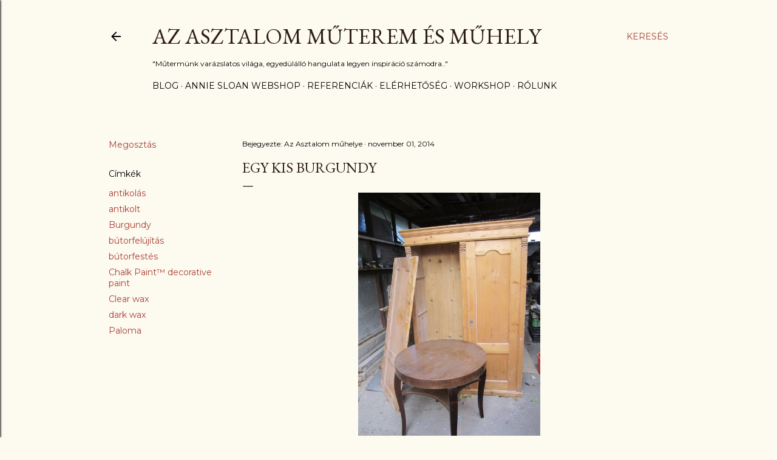

--- FILE ---
content_type: text/html; charset=UTF-8
request_url: https://azasztalom.blogspot.com/2014/11/burgundi.html
body_size: 28652
content:
<!DOCTYPE html>
<html dir='ltr' lang='hu'>
<head>
<meta content='width=device-width, initial-scale=1' name='viewport'/>
<title>Egy kis Burgundy </title>
<meta content='text/html; charset=UTF-8' http-equiv='Content-Type'/>
<!-- Chrome, Firefox OS and Opera -->
<meta content='#fdfaf0' name='theme-color'/>
<!-- Windows Phone -->
<meta content='#fdfaf0' name='msapplication-navbutton-color'/>
<meta content='blogger' name='generator'/>
<link href='https://azasztalom.blogspot.com/favicon.ico' rel='icon' type='image/x-icon'/>
<link href='http://azasztalom.blogspot.com/2014/11/burgundi.html' rel='canonical'/>
<link rel="alternate" type="application/atom+xml" title="Az Asztalom Műterem és Műhely - Atom" href="https://azasztalom.blogspot.com/feeds/posts/default" />
<link rel="alternate" type="application/rss+xml" title="Az Asztalom Műterem és Műhely - RSS" href="https://azasztalom.blogspot.com/feeds/posts/default?alt=rss" />
<link rel="service.post" type="application/atom+xml" title="Az Asztalom Műterem és Műhely - Atom" href="https://www.blogger.com/feeds/8641897782683804468/posts/default" />

<link rel="alternate" type="application/atom+xml" title="Az Asztalom Műterem és Műhely - Atom" href="https://azasztalom.blogspot.com/feeds/453813866438510201/comments/default" />
<!--Can't find substitution for tag [blog.ieCssRetrofitLinks]-->
<link href='https://blogger.googleusercontent.com/img/b/R29vZ2xl/AVvXsEg1yKjDbugMXmuunDvd0quR0eDHST5gx6xqHyjUmel3G6W3-CqIVQJHEZakP-b8V1flbRVipbK8-R3_3AwXdIPwr-OIq6JK2x_kIkEPG70__8AXClSoRT_js1WgTCR-z4w3d2QEwPc7MFE/s1600/IMG_7172.JPG' rel='image_src'/>
<meta content='http://azasztalom.blogspot.com/2014/11/burgundi.html' property='og:url'/>
<meta content='Egy kis Burgundy ' property='og:title'/>
<meta content='   Ő a kistestvér (a nagy testvére itt )  picit rozogábban érkezett :) nem volt lába, le volt esve az egyik ajtaja amiben a zár is rossz vol...' property='og:description'/>
<meta content='https://blogger.googleusercontent.com/img/b/R29vZ2xl/AVvXsEg1yKjDbugMXmuunDvd0quR0eDHST5gx6xqHyjUmel3G6W3-CqIVQJHEZakP-b8V1flbRVipbK8-R3_3AwXdIPwr-OIq6JK2x_kIkEPG70__8AXClSoRT_js1WgTCR-z4w3d2QEwPc7MFE/w1200-h630-p-k-no-nu/IMG_7172.JPG' property='og:image'/>
<style type='text/css'>@font-face{font-family:'EB Garamond';font-style:normal;font-weight:400;font-display:swap;src:url(//fonts.gstatic.com/s/ebgaramond/v32/SlGDmQSNjdsmc35JDF1K5E55YMjF_7DPuGi-6_RkCY9_WamXgHlIbvw.woff2)format('woff2');unicode-range:U+0460-052F,U+1C80-1C8A,U+20B4,U+2DE0-2DFF,U+A640-A69F,U+FE2E-FE2F;}@font-face{font-family:'EB Garamond';font-style:normal;font-weight:400;font-display:swap;src:url(//fonts.gstatic.com/s/ebgaramond/v32/SlGDmQSNjdsmc35JDF1K5E55YMjF_7DPuGi-6_RkAI9_WamXgHlIbvw.woff2)format('woff2');unicode-range:U+0301,U+0400-045F,U+0490-0491,U+04B0-04B1,U+2116;}@font-face{font-family:'EB Garamond';font-style:normal;font-weight:400;font-display:swap;src:url(//fonts.gstatic.com/s/ebgaramond/v32/SlGDmQSNjdsmc35JDF1K5E55YMjF_7DPuGi-6_RkCI9_WamXgHlIbvw.woff2)format('woff2');unicode-range:U+1F00-1FFF;}@font-face{font-family:'EB Garamond';font-style:normal;font-weight:400;font-display:swap;src:url(//fonts.gstatic.com/s/ebgaramond/v32/SlGDmQSNjdsmc35JDF1K5E55YMjF_7DPuGi-6_RkB49_WamXgHlIbvw.woff2)format('woff2');unicode-range:U+0370-0377,U+037A-037F,U+0384-038A,U+038C,U+038E-03A1,U+03A3-03FF;}@font-face{font-family:'EB Garamond';font-style:normal;font-weight:400;font-display:swap;src:url(//fonts.gstatic.com/s/ebgaramond/v32/SlGDmQSNjdsmc35JDF1K5E55YMjF_7DPuGi-6_RkC49_WamXgHlIbvw.woff2)format('woff2');unicode-range:U+0102-0103,U+0110-0111,U+0128-0129,U+0168-0169,U+01A0-01A1,U+01AF-01B0,U+0300-0301,U+0303-0304,U+0308-0309,U+0323,U+0329,U+1EA0-1EF9,U+20AB;}@font-face{font-family:'EB Garamond';font-style:normal;font-weight:400;font-display:swap;src:url(//fonts.gstatic.com/s/ebgaramond/v32/SlGDmQSNjdsmc35JDF1K5E55YMjF_7DPuGi-6_RkCo9_WamXgHlIbvw.woff2)format('woff2');unicode-range:U+0100-02BA,U+02BD-02C5,U+02C7-02CC,U+02CE-02D7,U+02DD-02FF,U+0304,U+0308,U+0329,U+1D00-1DBF,U+1E00-1E9F,U+1EF2-1EFF,U+2020,U+20A0-20AB,U+20AD-20C0,U+2113,U+2C60-2C7F,U+A720-A7FF;}@font-face{font-family:'EB Garamond';font-style:normal;font-weight:400;font-display:swap;src:url(//fonts.gstatic.com/s/ebgaramond/v32/SlGDmQSNjdsmc35JDF1K5E55YMjF_7DPuGi-6_RkBI9_WamXgHlI.woff2)format('woff2');unicode-range:U+0000-00FF,U+0131,U+0152-0153,U+02BB-02BC,U+02C6,U+02DA,U+02DC,U+0304,U+0308,U+0329,U+2000-206F,U+20AC,U+2122,U+2191,U+2193,U+2212,U+2215,U+FEFF,U+FFFD;}@font-face{font-family:'Lora';font-style:normal;font-weight:400;font-display:swap;src:url(//fonts.gstatic.com/s/lora/v37/0QI6MX1D_JOuGQbT0gvTJPa787weuxJMkq18ndeYxZ2JTg.woff2)format('woff2');unicode-range:U+0460-052F,U+1C80-1C8A,U+20B4,U+2DE0-2DFF,U+A640-A69F,U+FE2E-FE2F;}@font-face{font-family:'Lora';font-style:normal;font-weight:400;font-display:swap;src:url(//fonts.gstatic.com/s/lora/v37/0QI6MX1D_JOuGQbT0gvTJPa787weuxJFkq18ndeYxZ2JTg.woff2)format('woff2');unicode-range:U+0301,U+0400-045F,U+0490-0491,U+04B0-04B1,U+2116;}@font-face{font-family:'Lora';font-style:normal;font-weight:400;font-display:swap;src:url(//fonts.gstatic.com/s/lora/v37/0QI6MX1D_JOuGQbT0gvTJPa787weuxI9kq18ndeYxZ2JTg.woff2)format('woff2');unicode-range:U+0302-0303,U+0305,U+0307-0308,U+0310,U+0312,U+0315,U+031A,U+0326-0327,U+032C,U+032F-0330,U+0332-0333,U+0338,U+033A,U+0346,U+034D,U+0391-03A1,U+03A3-03A9,U+03B1-03C9,U+03D1,U+03D5-03D6,U+03F0-03F1,U+03F4-03F5,U+2016-2017,U+2034-2038,U+203C,U+2040,U+2043,U+2047,U+2050,U+2057,U+205F,U+2070-2071,U+2074-208E,U+2090-209C,U+20D0-20DC,U+20E1,U+20E5-20EF,U+2100-2112,U+2114-2115,U+2117-2121,U+2123-214F,U+2190,U+2192,U+2194-21AE,U+21B0-21E5,U+21F1-21F2,U+21F4-2211,U+2213-2214,U+2216-22FF,U+2308-230B,U+2310,U+2319,U+231C-2321,U+2336-237A,U+237C,U+2395,U+239B-23B7,U+23D0,U+23DC-23E1,U+2474-2475,U+25AF,U+25B3,U+25B7,U+25BD,U+25C1,U+25CA,U+25CC,U+25FB,U+266D-266F,U+27C0-27FF,U+2900-2AFF,U+2B0E-2B11,U+2B30-2B4C,U+2BFE,U+3030,U+FF5B,U+FF5D,U+1D400-1D7FF,U+1EE00-1EEFF;}@font-face{font-family:'Lora';font-style:normal;font-weight:400;font-display:swap;src:url(//fonts.gstatic.com/s/lora/v37/0QI6MX1D_JOuGQbT0gvTJPa787weuxIvkq18ndeYxZ2JTg.woff2)format('woff2');unicode-range:U+0001-000C,U+000E-001F,U+007F-009F,U+20DD-20E0,U+20E2-20E4,U+2150-218F,U+2190,U+2192,U+2194-2199,U+21AF,U+21E6-21F0,U+21F3,U+2218-2219,U+2299,U+22C4-22C6,U+2300-243F,U+2440-244A,U+2460-24FF,U+25A0-27BF,U+2800-28FF,U+2921-2922,U+2981,U+29BF,U+29EB,U+2B00-2BFF,U+4DC0-4DFF,U+FFF9-FFFB,U+10140-1018E,U+10190-1019C,U+101A0,U+101D0-101FD,U+102E0-102FB,U+10E60-10E7E,U+1D2C0-1D2D3,U+1D2E0-1D37F,U+1F000-1F0FF,U+1F100-1F1AD,U+1F1E6-1F1FF,U+1F30D-1F30F,U+1F315,U+1F31C,U+1F31E,U+1F320-1F32C,U+1F336,U+1F378,U+1F37D,U+1F382,U+1F393-1F39F,U+1F3A7-1F3A8,U+1F3AC-1F3AF,U+1F3C2,U+1F3C4-1F3C6,U+1F3CA-1F3CE,U+1F3D4-1F3E0,U+1F3ED,U+1F3F1-1F3F3,U+1F3F5-1F3F7,U+1F408,U+1F415,U+1F41F,U+1F426,U+1F43F,U+1F441-1F442,U+1F444,U+1F446-1F449,U+1F44C-1F44E,U+1F453,U+1F46A,U+1F47D,U+1F4A3,U+1F4B0,U+1F4B3,U+1F4B9,U+1F4BB,U+1F4BF,U+1F4C8-1F4CB,U+1F4D6,U+1F4DA,U+1F4DF,U+1F4E3-1F4E6,U+1F4EA-1F4ED,U+1F4F7,U+1F4F9-1F4FB,U+1F4FD-1F4FE,U+1F503,U+1F507-1F50B,U+1F50D,U+1F512-1F513,U+1F53E-1F54A,U+1F54F-1F5FA,U+1F610,U+1F650-1F67F,U+1F687,U+1F68D,U+1F691,U+1F694,U+1F698,U+1F6AD,U+1F6B2,U+1F6B9-1F6BA,U+1F6BC,U+1F6C6-1F6CF,U+1F6D3-1F6D7,U+1F6E0-1F6EA,U+1F6F0-1F6F3,U+1F6F7-1F6FC,U+1F700-1F7FF,U+1F800-1F80B,U+1F810-1F847,U+1F850-1F859,U+1F860-1F887,U+1F890-1F8AD,U+1F8B0-1F8BB,U+1F8C0-1F8C1,U+1F900-1F90B,U+1F93B,U+1F946,U+1F984,U+1F996,U+1F9E9,U+1FA00-1FA6F,U+1FA70-1FA7C,U+1FA80-1FA89,U+1FA8F-1FAC6,U+1FACE-1FADC,U+1FADF-1FAE9,U+1FAF0-1FAF8,U+1FB00-1FBFF;}@font-face{font-family:'Lora';font-style:normal;font-weight:400;font-display:swap;src:url(//fonts.gstatic.com/s/lora/v37/0QI6MX1D_JOuGQbT0gvTJPa787weuxJOkq18ndeYxZ2JTg.woff2)format('woff2');unicode-range:U+0102-0103,U+0110-0111,U+0128-0129,U+0168-0169,U+01A0-01A1,U+01AF-01B0,U+0300-0301,U+0303-0304,U+0308-0309,U+0323,U+0329,U+1EA0-1EF9,U+20AB;}@font-face{font-family:'Lora';font-style:normal;font-weight:400;font-display:swap;src:url(//fonts.gstatic.com/s/lora/v37/0QI6MX1D_JOuGQbT0gvTJPa787weuxJPkq18ndeYxZ2JTg.woff2)format('woff2');unicode-range:U+0100-02BA,U+02BD-02C5,U+02C7-02CC,U+02CE-02D7,U+02DD-02FF,U+0304,U+0308,U+0329,U+1D00-1DBF,U+1E00-1E9F,U+1EF2-1EFF,U+2020,U+20A0-20AB,U+20AD-20C0,U+2113,U+2C60-2C7F,U+A720-A7FF;}@font-face{font-family:'Lora';font-style:normal;font-weight:400;font-display:swap;src:url(//fonts.gstatic.com/s/lora/v37/0QI6MX1D_JOuGQbT0gvTJPa787weuxJBkq18ndeYxZ0.woff2)format('woff2');unicode-range:U+0000-00FF,U+0131,U+0152-0153,U+02BB-02BC,U+02C6,U+02DA,U+02DC,U+0304,U+0308,U+0329,U+2000-206F,U+20AC,U+2122,U+2191,U+2193,U+2212,U+2215,U+FEFF,U+FFFD;}@font-face{font-family:'Montserrat';font-style:normal;font-weight:400;font-display:swap;src:url(//fonts.gstatic.com/s/montserrat/v31/JTUSjIg1_i6t8kCHKm459WRhyyTh89ZNpQ.woff2)format('woff2');unicode-range:U+0460-052F,U+1C80-1C8A,U+20B4,U+2DE0-2DFF,U+A640-A69F,U+FE2E-FE2F;}@font-face{font-family:'Montserrat';font-style:normal;font-weight:400;font-display:swap;src:url(//fonts.gstatic.com/s/montserrat/v31/JTUSjIg1_i6t8kCHKm459W1hyyTh89ZNpQ.woff2)format('woff2');unicode-range:U+0301,U+0400-045F,U+0490-0491,U+04B0-04B1,U+2116;}@font-face{font-family:'Montserrat';font-style:normal;font-weight:400;font-display:swap;src:url(//fonts.gstatic.com/s/montserrat/v31/JTUSjIg1_i6t8kCHKm459WZhyyTh89ZNpQ.woff2)format('woff2');unicode-range:U+0102-0103,U+0110-0111,U+0128-0129,U+0168-0169,U+01A0-01A1,U+01AF-01B0,U+0300-0301,U+0303-0304,U+0308-0309,U+0323,U+0329,U+1EA0-1EF9,U+20AB;}@font-face{font-family:'Montserrat';font-style:normal;font-weight:400;font-display:swap;src:url(//fonts.gstatic.com/s/montserrat/v31/JTUSjIg1_i6t8kCHKm459WdhyyTh89ZNpQ.woff2)format('woff2');unicode-range:U+0100-02BA,U+02BD-02C5,U+02C7-02CC,U+02CE-02D7,U+02DD-02FF,U+0304,U+0308,U+0329,U+1D00-1DBF,U+1E00-1E9F,U+1EF2-1EFF,U+2020,U+20A0-20AB,U+20AD-20C0,U+2113,U+2C60-2C7F,U+A720-A7FF;}@font-face{font-family:'Montserrat';font-style:normal;font-weight:400;font-display:swap;src:url(//fonts.gstatic.com/s/montserrat/v31/JTUSjIg1_i6t8kCHKm459WlhyyTh89Y.woff2)format('woff2');unicode-range:U+0000-00FF,U+0131,U+0152-0153,U+02BB-02BC,U+02C6,U+02DA,U+02DC,U+0304,U+0308,U+0329,U+2000-206F,U+20AC,U+2122,U+2191,U+2193,U+2212,U+2215,U+FEFF,U+FFFD;}@font-face{font-family:'Montserrat';font-style:normal;font-weight:700;font-display:swap;src:url(//fonts.gstatic.com/s/montserrat/v31/JTUSjIg1_i6t8kCHKm459WRhyyTh89ZNpQ.woff2)format('woff2');unicode-range:U+0460-052F,U+1C80-1C8A,U+20B4,U+2DE0-2DFF,U+A640-A69F,U+FE2E-FE2F;}@font-face{font-family:'Montserrat';font-style:normal;font-weight:700;font-display:swap;src:url(//fonts.gstatic.com/s/montserrat/v31/JTUSjIg1_i6t8kCHKm459W1hyyTh89ZNpQ.woff2)format('woff2');unicode-range:U+0301,U+0400-045F,U+0490-0491,U+04B0-04B1,U+2116;}@font-face{font-family:'Montserrat';font-style:normal;font-weight:700;font-display:swap;src:url(//fonts.gstatic.com/s/montserrat/v31/JTUSjIg1_i6t8kCHKm459WZhyyTh89ZNpQ.woff2)format('woff2');unicode-range:U+0102-0103,U+0110-0111,U+0128-0129,U+0168-0169,U+01A0-01A1,U+01AF-01B0,U+0300-0301,U+0303-0304,U+0308-0309,U+0323,U+0329,U+1EA0-1EF9,U+20AB;}@font-face{font-family:'Montserrat';font-style:normal;font-weight:700;font-display:swap;src:url(//fonts.gstatic.com/s/montserrat/v31/JTUSjIg1_i6t8kCHKm459WdhyyTh89ZNpQ.woff2)format('woff2');unicode-range:U+0100-02BA,U+02BD-02C5,U+02C7-02CC,U+02CE-02D7,U+02DD-02FF,U+0304,U+0308,U+0329,U+1D00-1DBF,U+1E00-1E9F,U+1EF2-1EFF,U+2020,U+20A0-20AB,U+20AD-20C0,U+2113,U+2C60-2C7F,U+A720-A7FF;}@font-face{font-family:'Montserrat';font-style:normal;font-weight:700;font-display:swap;src:url(//fonts.gstatic.com/s/montserrat/v31/JTUSjIg1_i6t8kCHKm459WlhyyTh89Y.woff2)format('woff2');unicode-range:U+0000-00FF,U+0131,U+0152-0153,U+02BB-02BC,U+02C6,U+02DA,U+02DC,U+0304,U+0308,U+0329,U+2000-206F,U+20AC,U+2122,U+2191,U+2193,U+2212,U+2215,U+FEFF,U+FFFD;}</style>
<style id='page-skin-1' type='text/css'><!--
/*! normalize.css v3.0.1 | MIT License | git.io/normalize */html{font-family:sans-serif;-ms-text-size-adjust:100%;-webkit-text-size-adjust:100%}body{margin:0}article,aside,details,figcaption,figure,footer,header,hgroup,main,nav,section,summary{display:block}audio,canvas,progress,video{display:inline-block;vertical-align:baseline}audio:not([controls]){display:none;height:0}[hidden],template{display:none}a{background:transparent}a:active,a:hover{outline:0}abbr[title]{border-bottom:1px dotted}b,strong{font-weight:bold}dfn{font-style:italic}h1{font-size:2em;margin:.67em 0}mark{background:#ff0;color:#000}small{font-size:80%}sub,sup{font-size:75%;line-height:0;position:relative;vertical-align:baseline}sup{top:-0.5em}sub{bottom:-0.25em}img{border:0}svg:not(:root){overflow:hidden}figure{margin:1em 40px}hr{-moz-box-sizing:content-box;box-sizing:content-box;height:0}pre{overflow:auto}code,kbd,pre,samp{font-family:monospace,monospace;font-size:1em}button,input,optgroup,select,textarea{color:inherit;font:inherit;margin:0}button{overflow:visible}button,select{text-transform:none}button,html input[type="button"],input[type="reset"],input[type="submit"]{-webkit-appearance:button;cursor:pointer}button[disabled],html input[disabled]{cursor:default}button::-moz-focus-inner,input::-moz-focus-inner{border:0;padding:0}input{line-height:normal}input[type="checkbox"],input[type="radio"]{box-sizing:border-box;padding:0}input[type="number"]::-webkit-inner-spin-button,input[type="number"]::-webkit-outer-spin-button{height:auto}input[type="search"]{-webkit-appearance:textfield;-moz-box-sizing:content-box;-webkit-box-sizing:content-box;box-sizing:content-box}input[type="search"]::-webkit-search-cancel-button,input[type="search"]::-webkit-search-decoration{-webkit-appearance:none}fieldset{border:1px solid #c0c0c0;margin:0 2px;padding:.35em .625em .75em}legend{border:0;padding:0}textarea{overflow:auto}optgroup{font-weight:bold}table{border-collapse:collapse;border-spacing:0}td,th{padding:0}
/*!************************************************
* Blogger Template Style
* Name: Soho
**************************************************/
body{
overflow-wrap:break-word;
word-break:break-word;
word-wrap:break-word
}
.hidden{
display:none
}
.invisible{
visibility:hidden
}
.container::after,.float-container::after{
clear:both;
content:"";
display:table
}
.clearboth{
clear:both
}
#comments .comment .comment-actions,.subscribe-popup .FollowByEmail .follow-by-email-submit{
background:0 0;
border:0;
box-shadow:none;
color:#a93e33;
cursor:pointer;
font-size:14px;
font-weight:700;
outline:0;
text-decoration:none;
text-transform:uppercase;
width:auto
}
.dim-overlay{
background-color:rgba(0,0,0,.54);
height:100vh;
left:0;
position:fixed;
top:0;
width:100%
}
#sharing-dim-overlay{
background-color:transparent
}
input::-ms-clear{
display:none
}
.blogger-logo,.svg-icon-24.blogger-logo{
fill:#ff9800;
opacity:1
}
.loading-spinner-large{
-webkit-animation:mspin-rotate 1.568s infinite linear;
animation:mspin-rotate 1.568s infinite linear;
height:48px;
overflow:hidden;
position:absolute;
width:48px;
z-index:200
}
.loading-spinner-large>div{
-webkit-animation:mspin-revrot 5332ms infinite steps(4);
animation:mspin-revrot 5332ms infinite steps(4)
}
.loading-spinner-large>div>div{
-webkit-animation:mspin-singlecolor-large-film 1333ms infinite steps(81);
animation:mspin-singlecolor-large-film 1333ms infinite steps(81);
background-size:100%;
height:48px;
width:3888px
}
.mspin-black-large>div>div,.mspin-grey_54-large>div>div{
background-image:url(https://www.blogblog.com/indie/mspin_black_large.svg)
}
.mspin-white-large>div>div{
background-image:url(https://www.blogblog.com/indie/mspin_white_large.svg)
}
.mspin-grey_54-large{
opacity:.54
}
@-webkit-keyframes mspin-singlecolor-large-film{
from{
-webkit-transform:translateX(0);
transform:translateX(0)
}
to{
-webkit-transform:translateX(-3888px);
transform:translateX(-3888px)
}
}
@keyframes mspin-singlecolor-large-film{
from{
-webkit-transform:translateX(0);
transform:translateX(0)
}
to{
-webkit-transform:translateX(-3888px);
transform:translateX(-3888px)
}
}
@-webkit-keyframes mspin-rotate{
from{
-webkit-transform:rotate(0);
transform:rotate(0)
}
to{
-webkit-transform:rotate(360deg);
transform:rotate(360deg)
}
}
@keyframes mspin-rotate{
from{
-webkit-transform:rotate(0);
transform:rotate(0)
}
to{
-webkit-transform:rotate(360deg);
transform:rotate(360deg)
}
}
@-webkit-keyframes mspin-revrot{
from{
-webkit-transform:rotate(0);
transform:rotate(0)
}
to{
-webkit-transform:rotate(-360deg);
transform:rotate(-360deg)
}
}
@keyframes mspin-revrot{
from{
-webkit-transform:rotate(0);
transform:rotate(0)
}
to{
-webkit-transform:rotate(-360deg);
transform:rotate(-360deg)
}
}
.skip-navigation{
background-color:#fff;
box-sizing:border-box;
color:#000;
display:block;
height:0;
left:0;
line-height:50px;
overflow:hidden;
padding-top:0;
position:fixed;
text-align:center;
top:0;
-webkit-transition:box-shadow .3s,height .3s,padding-top .3s;
transition:box-shadow .3s,height .3s,padding-top .3s;
width:100%;
z-index:900
}
.skip-navigation:focus{
box-shadow:0 4px 5px 0 rgba(0,0,0,.14),0 1px 10px 0 rgba(0,0,0,.12),0 2px 4px -1px rgba(0,0,0,.2);
height:50px
}
#main{
outline:0
}
.main-heading{
position:absolute;
clip:rect(1px,1px,1px,1px);
padding:0;
border:0;
height:1px;
width:1px;
overflow:hidden
}
.Attribution{
margin-top:1em;
text-align:center
}
.Attribution .blogger img,.Attribution .blogger svg{
vertical-align:bottom
}
.Attribution .blogger img{
margin-right:.5em
}
.Attribution div{
line-height:24px;
margin-top:.5em
}
.Attribution .copyright,.Attribution .image-attribution{
font-size:.7em;
margin-top:1.5em
}
.BLOG_mobile_video_class{
display:none
}
.bg-photo{
background-attachment:scroll!important
}
body .CSS_LIGHTBOX{
z-index:900
}
.extendable .show-less,.extendable .show-more{
border-color:#a93e33;
color:#a93e33;
margin-top:8px
}
.extendable .show-less.hidden,.extendable .show-more.hidden{
display:none
}
.inline-ad{
display:none;
max-width:100%;
overflow:hidden
}
.adsbygoogle{
display:block
}
#cookieChoiceInfo{
bottom:0;
top:auto
}
iframe.b-hbp-video{
border:0
}
.post-body img{
max-width:100%
}
.post-body iframe{
max-width:100%
}
.post-body a[imageanchor="1"]{
display:inline-block
}
.byline{
margin-right:1em
}
.byline:last-child{
margin-right:0
}
.link-copied-dialog{
max-width:520px;
outline:0
}
.link-copied-dialog .modal-dialog-buttons{
margin-top:8px
}
.link-copied-dialog .goog-buttonset-default{
background:0 0;
border:0
}
.link-copied-dialog .goog-buttonset-default:focus{
outline:0
}
.paging-control-container{
margin-bottom:16px
}
.paging-control-container .paging-control{
display:inline-block
}
.paging-control-container .comment-range-text::after,.paging-control-container .paging-control{
color:#a93e33
}
.paging-control-container .comment-range-text,.paging-control-container .paging-control{
margin-right:8px
}
.paging-control-container .comment-range-text::after,.paging-control-container .paging-control::after{
content:"\b7";
cursor:default;
padding-left:8px;
pointer-events:none
}
.paging-control-container .comment-range-text:last-child::after,.paging-control-container .paging-control:last-child::after{
content:none
}
.byline.reactions iframe{
height:20px
}
.b-notification{
color:#000;
background-color:#fff;
border-bottom:solid 1px #000;
box-sizing:border-box;
padding:16px 32px;
text-align:center
}
.b-notification.visible{
-webkit-transition:margin-top .3s cubic-bezier(.4,0,.2,1);
transition:margin-top .3s cubic-bezier(.4,0,.2,1)
}
.b-notification.invisible{
position:absolute
}
.b-notification-close{
position:absolute;
right:8px;
top:8px
}
.no-posts-message{
line-height:40px;
text-align:center
}
@media screen and (max-width:1162px){
body.item-view .post-body a[imageanchor="1"][style*="float: left;"],body.item-view .post-body a[imageanchor="1"][style*="float: right;"]{
float:none!important;
clear:none!important
}
body.item-view .post-body a[imageanchor="1"] img{
display:block;
height:auto;
margin:0 auto
}
body.item-view .post-body>.separator:first-child>a[imageanchor="1"]:first-child{
margin-top:20px
}
.post-body a[imageanchor]{
display:block
}
body.item-view .post-body a[imageanchor="1"]{
margin-left:0!important;
margin-right:0!important
}
body.item-view .post-body a[imageanchor="1"]+a[imageanchor="1"]{
margin-top:16px
}
}
.item-control{
display:none
}
#comments{
border-top:1px dashed rgba(0,0,0,.54);
margin-top:20px;
padding:20px
}
#comments .comment-thread ol{
margin:0;
padding-left:0;
padding-left:0
}
#comments .comment .comment-replybox-single,#comments .comment-thread .comment-replies{
margin-left:60px
}
#comments .comment-thread .thread-count{
display:none
}
#comments .comment{
list-style-type:none;
padding:0 0 30px;
position:relative
}
#comments .comment .comment{
padding-bottom:8px
}
.comment .avatar-image-container{
position:absolute
}
.comment .avatar-image-container img{
border-radius:50%
}
.avatar-image-container svg,.comment .avatar-image-container .avatar-icon{
border-radius:50%;
border:solid 1px #000000;
box-sizing:border-box;
fill:#000000;
height:35px;
margin:0;
padding:7px;
width:35px
}
.comment .comment-block{
margin-top:10px;
margin-left:60px;
padding-bottom:0
}
#comments .comment-author-header-wrapper{
margin-left:40px
}
#comments .comment .thread-expanded .comment-block{
padding-bottom:20px
}
#comments .comment .comment-header .user,#comments .comment .comment-header .user a{
color:#000000;
font-style:normal;
font-weight:700
}
#comments .comment .comment-actions{
bottom:0;
margin-bottom:15px;
position:absolute
}
#comments .comment .comment-actions>*{
margin-right:8px
}
#comments .comment .comment-header .datetime{
bottom:0;
color:#000000;
display:inline-block;
font-size:13px;
font-style:italic;
margin-left:8px
}
#comments .comment .comment-footer .comment-timestamp a,#comments .comment .comment-header .datetime a{
color:#000000
}
#comments .comment .comment-content,.comment .comment-body{
margin-top:12px;
word-break:break-word
}
.comment-body{
margin-bottom:12px
}
#comments.embed[data-num-comments="0"]{
border:0;
margin-top:0;
padding-top:0
}
#comments.embed[data-num-comments="0"] #comment-post-message,#comments.embed[data-num-comments="0"] div.comment-form>p,#comments.embed[data-num-comments="0"] p.comment-footer{
display:none
}
#comment-editor-src{
display:none
}
.comments .comments-content .loadmore.loaded{
max-height:0;
opacity:0;
overflow:hidden
}
.extendable .remaining-items{
height:0;
overflow:hidden;
-webkit-transition:height .3s cubic-bezier(.4,0,.2,1);
transition:height .3s cubic-bezier(.4,0,.2,1)
}
.extendable .remaining-items.expanded{
height:auto
}
.svg-icon-24,.svg-icon-24-button{
cursor:pointer;
height:24px;
width:24px;
min-width:24px
}
.touch-icon{
margin:-12px;
padding:12px
}
.touch-icon:active,.touch-icon:focus{
background-color:rgba(153,153,153,.4);
border-radius:50%
}
svg:not(:root).touch-icon{
overflow:visible
}
html[dir=rtl] .rtl-reversible-icon{
-webkit-transform:scaleX(-1);
-ms-transform:scaleX(-1);
transform:scaleX(-1)
}
.svg-icon-24-button,.touch-icon-button{
background:0 0;
border:0;
margin:0;
outline:0;
padding:0
}
.touch-icon-button .touch-icon:active,.touch-icon-button .touch-icon:focus{
background-color:transparent
}
.touch-icon-button:active .touch-icon,.touch-icon-button:focus .touch-icon{
background-color:rgba(153,153,153,.4);
border-radius:50%
}
.Profile .default-avatar-wrapper .avatar-icon{
border-radius:50%;
border:solid 1px #000000;
box-sizing:border-box;
fill:#000000;
margin:0
}
.Profile .individual .default-avatar-wrapper .avatar-icon{
padding:25px
}
.Profile .individual .avatar-icon,.Profile .individual .profile-img{
height:120px;
width:120px
}
.Profile .team .default-avatar-wrapper .avatar-icon{
padding:8px
}
.Profile .team .avatar-icon,.Profile .team .default-avatar-wrapper,.Profile .team .profile-img{
height:40px;
width:40px
}
.snippet-container{
margin:0;
position:relative;
overflow:hidden
}
.snippet-fade{
bottom:0;
box-sizing:border-box;
position:absolute;
width:96px
}
.snippet-fade{
right:0
}
.snippet-fade:after{
content:"\2026"
}
.snippet-fade:after{
float:right
}
.centered-top-container.sticky{
left:0;
position:fixed;
right:0;
top:0;
width:auto;
z-index:50;
-webkit-transition-property:opacity,-webkit-transform;
transition-property:opacity,-webkit-transform;
transition-property:transform,opacity;
transition-property:transform,opacity,-webkit-transform;
-webkit-transition-duration:.2s;
transition-duration:.2s;
-webkit-transition-timing-function:cubic-bezier(.4,0,.2,1);
transition-timing-function:cubic-bezier(.4,0,.2,1)
}
.centered-top-placeholder{
display:none
}
.collapsed-header .centered-top-placeholder{
display:block
}
.centered-top-container .Header .replaced h1,.centered-top-placeholder .Header .replaced h1{
display:none
}
.centered-top-container.sticky .Header .replaced h1{
display:block
}
.centered-top-container.sticky .Header .header-widget{
background:0 0
}
.centered-top-container.sticky .Header .header-image-wrapper{
display:none
}
.centered-top-container img,.centered-top-placeholder img{
max-width:100%
}
.collapsible{
-webkit-transition:height .3s cubic-bezier(.4,0,.2,1);
transition:height .3s cubic-bezier(.4,0,.2,1)
}
.collapsible,.collapsible>summary{
display:block;
overflow:hidden
}
.collapsible>:not(summary){
display:none
}
.collapsible[open]>:not(summary){
display:block
}
.collapsible:focus,.collapsible>summary:focus{
outline:0
}
.collapsible>summary{
cursor:pointer;
display:block;
padding:0
}
.collapsible:focus>summary,.collapsible>summary:focus{
background-color:transparent
}
.collapsible>summary::-webkit-details-marker{
display:none
}
.collapsible-title{
-webkit-box-align:center;
-webkit-align-items:center;
-ms-flex-align:center;
align-items:center;
display:-webkit-box;
display:-webkit-flex;
display:-ms-flexbox;
display:flex
}
.collapsible-title .title{
-webkit-box-flex:1;
-webkit-flex:1 1 auto;
-ms-flex:1 1 auto;
flex:1 1 auto;
-webkit-box-ordinal-group:1;
-webkit-order:0;
-ms-flex-order:0;
order:0;
overflow:hidden;
text-overflow:ellipsis;
white-space:nowrap
}
.collapsible-title .chevron-down,.collapsible[open] .collapsible-title .chevron-up{
display:block
}
.collapsible-title .chevron-up,.collapsible[open] .collapsible-title .chevron-down{
display:none
}
.flat-button{
cursor:pointer;
display:inline-block;
font-weight:700;
text-transform:uppercase;
border-radius:2px;
padding:8px;
margin:-8px
}
.flat-icon-button{
background:0 0;
border:0;
margin:0;
outline:0;
padding:0;
margin:-12px;
padding:12px;
cursor:pointer;
box-sizing:content-box;
display:inline-block;
line-height:0
}
.flat-icon-button,.flat-icon-button .splash-wrapper{
border-radius:50%
}
.flat-icon-button .splash.animate{
-webkit-animation-duration:.3s;
animation-duration:.3s
}
.overflowable-container{
max-height:28px;
overflow:hidden;
position:relative
}
.overflow-button{
cursor:pointer
}
#overflowable-dim-overlay{
background:0 0
}
.overflow-popup{
box-shadow:0 2px 2px 0 rgba(0,0,0,.14),0 3px 1px -2px rgba(0,0,0,.2),0 1px 5px 0 rgba(0,0,0,.12);
background-color:#fdfaf0;
left:0;
max-width:calc(100% - 32px);
position:absolute;
top:0;
visibility:hidden;
z-index:101
}
.overflow-popup ul{
list-style:none
}
.overflow-popup .tabs li,.overflow-popup li{
display:block;
height:auto
}
.overflow-popup .tabs li{
padding-left:0;
padding-right:0
}
.overflow-button.hidden,.overflow-popup .tabs li.hidden,.overflow-popup li.hidden{
display:none
}
.search{
display:-webkit-box;
display:-webkit-flex;
display:-ms-flexbox;
display:flex;
line-height:24px;
width:24px
}
.search.focused{
width:100%
}
.search.focused .section{
width:100%
}
.search form{
z-index:101
}
.search h3{
display:none
}
.search form{
display:-webkit-box;
display:-webkit-flex;
display:-ms-flexbox;
display:flex;
-webkit-box-flex:1;
-webkit-flex:1 0 0;
-ms-flex:1 0 0px;
flex:1 0 0;
border-bottom:solid 1px transparent;
padding-bottom:8px
}
.search form>*{
display:none
}
.search.focused form>*{
display:block
}
.search .search-input label{
display:none
}
.centered-top-placeholder.cloned .search form{
z-index:30
}
.search.focused form{
border-color:#000000;
position:relative;
width:auto
}
.collapsed-header .centered-top-container .search.focused form{
border-bottom-color:transparent
}
.search-expand{
-webkit-box-flex:0;
-webkit-flex:0 0 auto;
-ms-flex:0 0 auto;
flex:0 0 auto
}
.search-expand-text{
display:none
}
.search-close{
display:inline;
vertical-align:middle
}
.search-input{
-webkit-box-flex:1;
-webkit-flex:1 0 1px;
-ms-flex:1 0 1px;
flex:1 0 1px
}
.search-input input{
background:0 0;
border:0;
box-sizing:border-box;
color:#000000;
display:inline-block;
outline:0;
width:calc(100% - 48px)
}
.search-input input.no-cursor{
color:transparent;
text-shadow:0 0 0 #000000
}
.collapsed-header .centered-top-container .search-action,.collapsed-header .centered-top-container .search-input input{
color:#000000
}
.collapsed-header .centered-top-container .search-input input.no-cursor{
color:transparent;
text-shadow:0 0 0 #000000
}
.collapsed-header .centered-top-container .search-input input.no-cursor:focus,.search-input input.no-cursor:focus{
outline:0
}
.search-focused>*{
visibility:hidden
}
.search-focused .search,.search-focused .search-icon{
visibility:visible
}
.search.focused .search-action{
display:block
}
.search.focused .search-action:disabled{
opacity:.3
}
.widget.Sharing .sharing-button{
display:none
}
.widget.Sharing .sharing-buttons li{
padding:0
}
.widget.Sharing .sharing-buttons li span{
display:none
}
.post-share-buttons{
position:relative
}
.centered-bottom .share-buttons .svg-icon-24,.share-buttons .svg-icon-24{
fill:#000000
}
.sharing-open.touch-icon-button:active .touch-icon,.sharing-open.touch-icon-button:focus .touch-icon{
background-color:transparent
}
.share-buttons{
background-color:#fdfaf0;
border-radius:2px;
box-shadow:0 2px 2px 0 rgba(0,0,0,.14),0 3px 1px -2px rgba(0,0,0,.2),0 1px 5px 0 rgba(0,0,0,.12);
color:#000000;
list-style:none;
margin:0;
padding:8px 0;
position:absolute;
top:-11px;
min-width:200px;
z-index:101
}
.share-buttons.hidden{
display:none
}
.sharing-button{
background:0 0;
border:0;
margin:0;
outline:0;
padding:0;
cursor:pointer
}
.share-buttons li{
margin:0;
height:48px
}
.share-buttons li:last-child{
margin-bottom:0
}
.share-buttons li .sharing-platform-button{
box-sizing:border-box;
cursor:pointer;
display:block;
height:100%;
margin-bottom:0;
padding:0 16px;
position:relative;
width:100%
}
.share-buttons li .sharing-platform-button:focus,.share-buttons li .sharing-platform-button:hover{
background-color:rgba(128,128,128,.1);
outline:0
}
.share-buttons li svg[class*=" sharing-"],.share-buttons li svg[class^=sharing-]{
position:absolute;
top:10px
}
.share-buttons li span.sharing-platform-button{
position:relative;
top:0
}
.share-buttons li .platform-sharing-text{
display:block;
font-size:16px;
line-height:48px;
white-space:nowrap
}
.share-buttons li .platform-sharing-text{
margin-left:56px
}
.sidebar-container{
background-color:#f7f7f7;
max-width:284px;
overflow-y:auto;
-webkit-transition-property:-webkit-transform;
transition-property:-webkit-transform;
transition-property:transform;
transition-property:transform,-webkit-transform;
-webkit-transition-duration:.3s;
transition-duration:.3s;
-webkit-transition-timing-function:cubic-bezier(0,0,.2,1);
transition-timing-function:cubic-bezier(0,0,.2,1);
width:284px;
z-index:101;
-webkit-overflow-scrolling:touch
}
.sidebar-container .navigation{
line-height:0;
padding:16px
}
.sidebar-container .sidebar-back{
cursor:pointer
}
.sidebar-container .widget{
background:0 0;
margin:0 16px;
padding:16px 0
}
.sidebar-container .widget .title{
color:#000000;
margin:0
}
.sidebar-container .widget ul{
list-style:none;
margin:0;
padding:0
}
.sidebar-container .widget ul ul{
margin-left:1em
}
.sidebar-container .widget li{
font-size:16px;
line-height:normal
}
.sidebar-container .widget+.widget{
border-top:1px dashed #000000
}
.BlogArchive li{
margin:16px 0
}
.BlogArchive li:last-child{
margin-bottom:0
}
.Label li a{
display:inline-block
}
.BlogArchive .post-count,.Label .label-count{
float:right;
margin-left:.25em
}
.BlogArchive .post-count::before,.Label .label-count::before{
content:"("
}
.BlogArchive .post-count::after,.Label .label-count::after{
content:")"
}
.widget.Translate .skiptranslate>div{
display:block!important
}
.widget.Profile .profile-link{
display:-webkit-box;
display:-webkit-flex;
display:-ms-flexbox;
display:flex
}
.widget.Profile .team-member .default-avatar-wrapper,.widget.Profile .team-member .profile-img{
-webkit-box-flex:0;
-webkit-flex:0 0 auto;
-ms-flex:0 0 auto;
flex:0 0 auto;
margin-right:1em
}
.widget.Profile .individual .profile-link{
-webkit-box-orient:vertical;
-webkit-box-direction:normal;
-webkit-flex-direction:column;
-ms-flex-direction:column;
flex-direction:column
}
.widget.Profile .team .profile-link .profile-name{
-webkit-align-self:center;
-ms-flex-item-align:center;
align-self:center;
display:block;
-webkit-box-flex:1;
-webkit-flex:1 1 auto;
-ms-flex:1 1 auto;
flex:1 1 auto
}
.dim-overlay{
background-color:rgba(0,0,0,.54);
z-index:100
}
body.sidebar-visible{
overflow-y:hidden
}
@media screen and (max-width:1439px){
.sidebar-container{
bottom:0;
position:fixed;
top:0;
left:0;
right:auto
}
.sidebar-container.sidebar-invisible{
-webkit-transition-timing-function:cubic-bezier(.4,0,.6,1);
transition-timing-function:cubic-bezier(.4,0,.6,1)
}
html[dir=ltr] .sidebar-container.sidebar-invisible{
-webkit-transform:translateX(-284px);
-ms-transform:translateX(-284px);
transform:translateX(-284px)
}
html[dir=rtl] .sidebar-container.sidebar-invisible{
-webkit-transform:translateX(284px);
-ms-transform:translateX(284px);
transform:translateX(284px)
}
}
@media screen and (min-width:1440px){
.sidebar-container{
position:absolute;
top:0;
left:0;
right:auto
}
.sidebar-container .navigation{
display:none
}
}
.dialog{
box-shadow:0 2px 2px 0 rgba(0,0,0,.14),0 3px 1px -2px rgba(0,0,0,.2),0 1px 5px 0 rgba(0,0,0,.12);
background:#fdfaf0;
box-sizing:border-box;
color:#000000;
padding:30px;
position:fixed;
text-align:center;
width:calc(100% - 24px);
z-index:101
}
.dialog input[type=email],.dialog input[type=text]{
background-color:transparent;
border:0;
border-bottom:solid 1px rgba(0,0,0,.12);
color:#000000;
display:block;
font-family:EB Garamond, serif;
font-size:16px;
line-height:24px;
margin:auto;
padding-bottom:7px;
outline:0;
text-align:center;
width:100%
}
.dialog input[type=email]::-webkit-input-placeholder,.dialog input[type=text]::-webkit-input-placeholder{
color:#000000
}
.dialog input[type=email]::-moz-placeholder,.dialog input[type=text]::-moz-placeholder{
color:#000000
}
.dialog input[type=email]:-ms-input-placeholder,.dialog input[type=text]:-ms-input-placeholder{
color:#000000
}
.dialog input[type=email]::-ms-input-placeholder,.dialog input[type=text]::-ms-input-placeholder{
color:#000000
}
.dialog input[type=email]::placeholder,.dialog input[type=text]::placeholder{
color:#000000
}
.dialog input[type=email]:focus,.dialog input[type=text]:focus{
border-bottom:solid 2px #a93e33;
padding-bottom:6px
}
.dialog input.no-cursor{
color:transparent;
text-shadow:0 0 0 #000000
}
.dialog input.no-cursor:focus{
outline:0
}
.dialog input.no-cursor:focus{
outline:0
}
.dialog input[type=submit]{
font-family:EB Garamond, serif
}
.dialog .goog-buttonset-default{
color:#a93e33
}
.subscribe-popup{
max-width:364px
}
.subscribe-popup h3{
color:#2c1d14;
font-size:1.8em;
margin-top:0
}
.subscribe-popup .FollowByEmail h3{
display:none
}
.subscribe-popup .FollowByEmail .follow-by-email-submit{
color:#a93e33;
display:inline-block;
margin:0 auto;
margin-top:24px;
width:auto;
white-space:normal
}
.subscribe-popup .FollowByEmail .follow-by-email-submit:disabled{
cursor:default;
opacity:.3
}
@media (max-width:800px){
.blog-name div.widget.Subscribe{
margin-bottom:16px
}
body.item-view .blog-name div.widget.Subscribe{
margin:8px auto 16px auto;
width:100%
}
}
body#layout .bg-photo,body#layout .bg-photo-overlay{
display:none
}
body#layout .page_body{
padding:0;
position:relative;
top:0
}
body#layout .page{
display:inline-block;
left:inherit;
position:relative;
vertical-align:top;
width:540px
}
body#layout .centered{
max-width:954px
}
body#layout .navigation{
display:none
}
body#layout .sidebar-container{
display:inline-block;
width:40%
}
body#layout .hamburger-menu,body#layout .search{
display:none
}
body{
background-color:#fdfaf0;
color:#000000;
font:normal 400 20px EB Garamond, serif;
height:100%;
margin:0;
min-height:100vh
}
h1,h2,h3,h4,h5,h6{
font-weight:400
}
a{
color:#a93e33;
text-decoration:none
}
.dim-overlay{
z-index:100
}
body.sidebar-visible .page_body{
overflow-y:scroll
}
.widget .title{
color:#000000;
font:normal 400 12px Montserrat, sans-serif
}
.extendable .show-less,.extendable .show-more{
color:#a93e33;
font:normal 400 12px Montserrat, sans-serif;
margin:12px -8px 0 -8px;
text-transform:uppercase
}
.footer .widget,.main .widget{
margin:50px 0
}
.main .widget .title{
text-transform:uppercase
}
.inline-ad{
display:block;
margin-top:50px
}
.adsbygoogle{
text-align:center
}
.page_body{
display:-webkit-box;
display:-webkit-flex;
display:-ms-flexbox;
display:flex;
-webkit-box-orient:vertical;
-webkit-box-direction:normal;
-webkit-flex-direction:column;
-ms-flex-direction:column;
flex-direction:column;
min-height:100vh;
position:relative;
z-index:20
}
.page_body>*{
-webkit-box-flex:0;
-webkit-flex:0 0 auto;
-ms-flex:0 0 auto;
flex:0 0 auto
}
.page_body>#footer{
margin-top:auto
}
.centered-bottom,.centered-top{
margin:0 32px;
max-width:100%
}
.centered-top{
padding-bottom:12px;
padding-top:12px
}
.sticky .centered-top{
padding-bottom:0;
padding-top:0
}
.centered-top-container,.centered-top-placeholder{
background:#fdfaf0
}
.centered-top{
display:-webkit-box;
display:-webkit-flex;
display:-ms-flexbox;
display:flex;
-webkit-flex-wrap:wrap;
-ms-flex-wrap:wrap;
flex-wrap:wrap;
-webkit-box-pack:justify;
-webkit-justify-content:space-between;
-ms-flex-pack:justify;
justify-content:space-between;
position:relative
}
.sticky .centered-top{
-webkit-flex-wrap:nowrap;
-ms-flex-wrap:nowrap;
flex-wrap:nowrap
}
.centered-top-container .svg-icon-24,.centered-top-placeholder .svg-icon-24{
fill:#000000
}
.back-button-container,.hamburger-menu-container{
-webkit-box-flex:0;
-webkit-flex:0 0 auto;
-ms-flex:0 0 auto;
flex:0 0 auto;
height:48px;
-webkit-box-ordinal-group:2;
-webkit-order:1;
-ms-flex-order:1;
order:1
}
.sticky .back-button-container,.sticky .hamburger-menu-container{
-webkit-box-ordinal-group:2;
-webkit-order:1;
-ms-flex-order:1;
order:1
}
.back-button,.hamburger-menu,.search-expand-icon{
cursor:pointer;
margin-top:0
}
.search{
-webkit-box-align:start;
-webkit-align-items:flex-start;
-ms-flex-align:start;
align-items:flex-start;
-webkit-box-flex:0;
-webkit-flex:0 0 auto;
-ms-flex:0 0 auto;
flex:0 0 auto;
height:48px;
margin-left:24px;
-webkit-box-ordinal-group:4;
-webkit-order:3;
-ms-flex-order:3;
order:3
}
.search,.search.focused{
width:auto
}
.search.focused{
position:static
}
.sticky .search{
display:none;
-webkit-box-ordinal-group:5;
-webkit-order:4;
-ms-flex-order:4;
order:4
}
.search .section{
right:0;
margin-top:12px;
position:absolute;
top:12px;
width:0
}
.sticky .search .section{
top:0
}
.search-expand{
background:0 0;
border:0;
margin:0;
outline:0;
padding:0;
color:#a93e33;
cursor:pointer;
-webkit-box-flex:0;
-webkit-flex:0 0 auto;
-ms-flex:0 0 auto;
flex:0 0 auto;
font:normal 400 12px Montserrat, sans-serif;
text-transform:uppercase;
word-break:normal
}
.search.focused .search-expand{
visibility:hidden
}
.search .dim-overlay{
background:0 0
}
.search.focused .section{
max-width:400px
}
.search.focused form{
border-color:#000000;
height:24px
}
.search.focused .search-input{
display:-webkit-box;
display:-webkit-flex;
display:-ms-flexbox;
display:flex;
-webkit-box-flex:1;
-webkit-flex:1 1 auto;
-ms-flex:1 1 auto;
flex:1 1 auto
}
.search-input input{
-webkit-box-flex:1;
-webkit-flex:1 1 auto;
-ms-flex:1 1 auto;
flex:1 1 auto;
font:normal 400 16px Montserrat, sans-serif
}
.search input[type=submit]{
display:none
}
.subscribe-section-container{
-webkit-box-flex:1;
-webkit-flex:1 0 auto;
-ms-flex:1 0 auto;
flex:1 0 auto;
margin-left:24px;
-webkit-box-ordinal-group:3;
-webkit-order:2;
-ms-flex-order:2;
order:2;
text-align:right
}
.sticky .subscribe-section-container{
-webkit-box-flex:0;
-webkit-flex:0 0 auto;
-ms-flex:0 0 auto;
flex:0 0 auto;
-webkit-box-ordinal-group:4;
-webkit-order:3;
-ms-flex-order:3;
order:3
}
.subscribe-button{
background:0 0;
border:0;
margin:0;
outline:0;
padding:0;
color:#a93e33;
cursor:pointer;
display:inline-block;
font:normal 400 12px Montserrat, sans-serif;
line-height:48px;
margin:0;
text-transform:uppercase;
word-break:normal
}
.subscribe-popup h3{
color:#000000;
font:normal 400 12px Montserrat, sans-serif;
margin-bottom:24px;
text-transform:uppercase
}
.subscribe-popup div.widget.FollowByEmail .follow-by-email-address{
color:#000000;
font:normal 400 12px Montserrat, sans-serif
}
.subscribe-popup div.widget.FollowByEmail .follow-by-email-submit{
color:#a93e33;
font:normal 400 12px Montserrat, sans-serif;
margin-top:24px;
text-transform:uppercase
}
.blog-name{
-webkit-box-flex:1;
-webkit-flex:1 1 100%;
-ms-flex:1 1 100%;
flex:1 1 100%;
-webkit-box-ordinal-group:5;
-webkit-order:4;
-ms-flex-order:4;
order:4;
overflow:hidden
}
.sticky .blog-name{
-webkit-box-flex:1;
-webkit-flex:1 1 auto;
-ms-flex:1 1 auto;
flex:1 1 auto;
margin:0 12px;
-webkit-box-ordinal-group:3;
-webkit-order:2;
-ms-flex-order:2;
order:2
}
body.search-view .centered-top.search-focused .blog-name{
display:none
}
.widget.Header h1{
font:normal 400 18px EB Garamond, serif;
margin:0;
text-transform:uppercase
}
.widget.Header h1,.widget.Header h1 a{
color:#2c1d14
}
.widget.Header p{
color:#000000;
font:normal 400 12px Montserrat, sans-serif;
line-height:1.7
}
.sticky .widget.Header h1{
font-size:16px;
line-height:48px;
overflow:hidden;
overflow-wrap:normal;
text-overflow:ellipsis;
white-space:nowrap;
word-wrap:normal
}
.sticky .widget.Header p{
display:none
}
.sticky{
box-shadow:0 1px 3px #000000
}
#page_list_top .widget.PageList{
font:normal 400 14px Montserrat, sans-serif;
line-height:28px
}
#page_list_top .widget.PageList .title{
display:none
}
#page_list_top .widget.PageList .overflowable-contents{
overflow:hidden
}
#page_list_top .widget.PageList .overflowable-contents ul{
list-style:none;
margin:0;
padding:0
}
#page_list_top .widget.PageList .overflow-popup ul{
list-style:none;
margin:0;
padding:0 20px
}
#page_list_top .widget.PageList .overflowable-contents li{
display:inline-block
}
#page_list_top .widget.PageList .overflowable-contents li.hidden{
display:none
}
#page_list_top .widget.PageList .overflowable-contents li:not(:first-child):before{
color:#000000;
content:"\b7"
}
#page_list_top .widget.PageList .overflow-button a,#page_list_top .widget.PageList .overflow-popup li a,#page_list_top .widget.PageList .overflowable-contents li a{
color:#000000;
font:normal 400 14px Montserrat, sans-serif;
line-height:28px;
text-transform:uppercase
}
#page_list_top .widget.PageList .overflow-popup li.selected a,#page_list_top .widget.PageList .overflowable-contents li.selected a{
color:#000000;
font:normal 700 14px Montserrat, sans-serif;
line-height:28px
}
#page_list_top .widget.PageList .overflow-button{
display:inline
}
.sticky #page_list_top{
display:none
}
body.homepage-view .hero-image.has-image{
background:#fdfaf0 url(https://blogger.googleusercontent.com/img/a/AVvXsEhE7xeDw-yKD9KwTpQ59IQOqC60YMYctHgmNwz2F36ceOPkNxDeeIhm1VEBcYUcRrkG6ksoCInCtTlBYDJJN1COMxAqP7empMy8mAN8pf2kFssKvF4iSns_q6iOqCzTto3vnmJJXPt3t2hffFSPbgwqo_w_5TqXVn9ix-v16YlBYt7o61SN3VgFuCAp5Q=s1600) repeat scroll top left;
background-attachment:scroll;
background-color:#fdfaf0;
background-size:cover;
height:62.5vw;
max-height:75vh;
min-height:200px;
width:100%
}
.post-filter-message{
background-color:#f4d6d3;
color:#000000;
display:-webkit-box;
display:-webkit-flex;
display:-ms-flexbox;
display:flex;
-webkit-flex-wrap:wrap;
-ms-flex-wrap:wrap;
flex-wrap:wrap;
font:normal 400 12px Montserrat, sans-serif;
-webkit-box-pack:justify;
-webkit-justify-content:space-between;
-ms-flex-pack:justify;
justify-content:space-between;
margin-top:50px;
padding:18px
}
.post-filter-message .message-container{
-webkit-box-flex:1;
-webkit-flex:1 1 auto;
-ms-flex:1 1 auto;
flex:1 1 auto;
min-width:0
}
.post-filter-message .home-link-container{
-webkit-box-flex:0;
-webkit-flex:0 0 auto;
-ms-flex:0 0 auto;
flex:0 0 auto
}
.post-filter-message .search-label,.post-filter-message .search-query{
color:#000000;
font:normal 700 12px Montserrat, sans-serif;
text-transform:uppercase
}
.post-filter-message .home-link,.post-filter-message .home-link a{
color:#a93e33;
font:normal 700 12px Montserrat, sans-serif;
text-transform:uppercase
}
.widget.FeaturedPost .thumb.hero-thumb{
background-position:center;
background-size:cover;
height:360px
}
.widget.FeaturedPost .featured-post-snippet:before{
content:"\2014"
}
.snippet-container,.snippet-fade{
font:normal 400 14px Lora, serif;
line-height:23.8px
}
.snippet-container{
max-height:166.6px;
overflow:hidden
}
.snippet-fade{
background:-webkit-linear-gradient(left,#fdfaf0 0,#fdfaf0 20%,rgba(253, 250, 240, 0) 100%);
background:linear-gradient(to left,#fdfaf0 0,#fdfaf0 20%,rgba(253, 250, 240, 0) 100%);
color:#000000
}
.post-sidebar{
display:none
}
.widget.Blog .blog-posts .post-outer-container{
width:100%
}
.no-posts{
text-align:center
}
body.feed-view .widget.Blog .blog-posts .post-outer-container,body.item-view .widget.Blog .blog-posts .post-outer{
margin-bottom:50px
}
.widget.Blog .post.no-featured-image,.widget.PopularPosts .post.no-featured-image{
background-color:#f4d6d3;
padding:30px
}
.widget.Blog .post>.post-share-buttons-top{
right:0;
position:absolute;
top:0
}
.widget.Blog .post>.post-share-buttons-bottom{
bottom:0;
right:0;
position:absolute
}
.blog-pager{
text-align:right
}
.blog-pager a{
color:#a93e33;
font:normal 400 12px Montserrat, sans-serif;
text-transform:uppercase
}
.blog-pager .blog-pager-newer-link,.blog-pager .home-link{
display:none
}
.post-title{
font:normal 400 20px EB Garamond, serif;
margin:0;
text-transform:uppercase
}
.post-title,.post-title a{
color:#2c1d14
}
.post.no-featured-image .post-title,.post.no-featured-image .post-title a{
color:#000000
}
body.item-view .post-body-container:before{
content:"\2014"
}
.post-body{
color:#000000;
font:normal 400 14px Lora, serif;
line-height:1.7
}
.post-body blockquote{
color:#000000;
font:normal 400 16px Montserrat, sans-serif;
line-height:1.7;
margin-left:0;
margin-right:0
}
.post-body img{
height:auto;
max-width:100%
}
.post-body .tr-caption{
color:#000000;
font:normal 400 12px Montserrat, sans-serif;
line-height:1.7
}
.snippet-thumbnail{
position:relative
}
.snippet-thumbnail .post-header{
background:#fdfaf0;
bottom:0;
margin-bottom:0;
padding-right:15px;
padding-bottom:5px;
padding-top:5px;
position:absolute
}
.snippet-thumbnail img{
width:100%
}
.post-footer,.post-header{
margin:8px 0
}
body.item-view .widget.Blog .post-header{
margin:0 0 16px 0
}
body.item-view .widget.Blog .post-footer{
margin:50px 0 0 0
}
.widget.FeaturedPost .post-footer{
display:-webkit-box;
display:-webkit-flex;
display:-ms-flexbox;
display:flex;
-webkit-flex-wrap:wrap;
-ms-flex-wrap:wrap;
flex-wrap:wrap;
-webkit-box-pack:justify;
-webkit-justify-content:space-between;
-ms-flex-pack:justify;
justify-content:space-between
}
.widget.FeaturedPost .post-footer>*{
-webkit-box-flex:0;
-webkit-flex:0 1 auto;
-ms-flex:0 1 auto;
flex:0 1 auto
}
.widget.FeaturedPost .post-footer,.widget.FeaturedPost .post-footer a,.widget.FeaturedPost .post-footer button{
line-height:1.7
}
.jump-link{
margin:-8px
}
.post-header,.post-header a,.post-header button{
color:#000000;
font:normal 400 12px Montserrat, sans-serif
}
.post.no-featured-image .post-header,.post.no-featured-image .post-header a,.post.no-featured-image .post-header button{
color:#000000
}
.post-footer,.post-footer a,.post-footer button{
color:#a93e33;
font:normal 400 12px Montserrat, sans-serif
}
.post.no-featured-image .post-footer,.post.no-featured-image .post-footer a,.post.no-featured-image .post-footer button{
color:#a93e33
}
body.item-view .post-footer-line{
line-height:2.3
}
.byline{
display:inline-block
}
.byline .flat-button{
text-transform:none
}
.post-header .byline:not(:last-child):after{
content:"\b7"
}
.post-header .byline:not(:last-child){
margin-right:0
}
.byline.post-labels a{
display:inline-block;
word-break:break-all
}
.byline.post-labels a:not(:last-child):after{
content:","
}
.byline.reactions .reactions-label{
line-height:22px;
vertical-align:top
}
.post-share-buttons{
margin-left:0
}
.share-buttons{
background-color:#fffdf9;
border-radius:0;
box-shadow:0 1px 1px 1px #000000;
color:#000000;
font:normal 400 16px Montserrat, sans-serif
}
.share-buttons .svg-icon-24{
fill:#a93e33
}
#comment-holder .continue{
display:none
}
#comment-editor{
margin-bottom:20px;
margin-top:20px
}
.widget.Attribution,.widget.Attribution .copyright,.widget.Attribution .copyright a,.widget.Attribution .image-attribution,.widget.Attribution .image-attribution a,.widget.Attribution a{
color:#000000;
font:normal 400 12px Montserrat, sans-serif
}
.widget.Attribution svg{
fill:#000000
}
.widget.Attribution .blogger a{
display:-webkit-box;
display:-webkit-flex;
display:-ms-flexbox;
display:flex;
-webkit-align-content:center;
-ms-flex-line-pack:center;
align-content:center;
-webkit-box-pack:center;
-webkit-justify-content:center;
-ms-flex-pack:center;
justify-content:center;
line-height:24px
}
.widget.Attribution .blogger svg{
margin-right:8px
}
.widget.Profile ul{
list-style:none;
padding:0
}
.widget.Profile .individual .default-avatar-wrapper,.widget.Profile .individual .profile-img{
border-radius:50%;
display:inline-block;
height:120px;
width:120px
}
.widget.Profile .individual .profile-data a,.widget.Profile .team .profile-name{
color:#2c1d14;
font:normal 400 20px EB Garamond, serif;
text-transform:none
}
.widget.Profile .individual dd{
color:#000000;
font:normal 400 20px EB Garamond, serif;
margin:0 auto
}
.widget.Profile .individual .profile-link,.widget.Profile .team .visit-profile{
color:#a93e33;
font:normal 400 12px Montserrat, sans-serif;
text-transform:uppercase
}
.widget.Profile .team .default-avatar-wrapper,.widget.Profile .team .profile-img{
border-radius:50%;
float:left;
height:40px;
width:40px
}
.widget.Profile .team .profile-link .profile-name-wrapper{
-webkit-box-flex:1;
-webkit-flex:1 1 auto;
-ms-flex:1 1 auto;
flex:1 1 auto
}
.widget.Label li,.widget.Label span.label-size{
color:#a93e33;
display:inline-block;
font:normal 400 12px Montserrat, sans-serif;
word-break:break-all
}
.widget.Label li:not(:last-child):after,.widget.Label span.label-size:not(:last-child):after{
content:","
}
.widget.PopularPosts .post{
margin-bottom:50px
}
body.item-view #sidebar .widget.PopularPosts{
margin-left:40px;
width:inherit
}
#comments{
border-top:none;
padding:0
}
#comments .comment .comment-footer,#comments .comment .comment-header,#comments .comment .comment-header .datetime,#comments .comment .comment-header .datetime a{
color:#000000;
font:normal 400 12px Montserrat, sans-serif
}
#comments .comment .comment-author,#comments .comment .comment-author a,#comments .comment .comment-header .user,#comments .comment .comment-header .user a{
color:#000000;
font:normal 400 14px Montserrat, sans-serif
}
#comments .comment .comment-body,#comments .comment .comment-content{
color:#000000;
font:normal 400 14px Lora, serif
}
#comments .comment .comment-actions,#comments .footer,#comments .footer a,#comments .loadmore,#comments .paging-control{
color:#a93e33;
font:normal 400 12px Montserrat, sans-serif;
text-transform:uppercase
}
#commentsHolder{
border-bottom:none;
border-top:none
}
#comments .comment-form h4{
position:absolute;
clip:rect(1px,1px,1px,1px);
padding:0;
border:0;
height:1px;
width:1px;
overflow:hidden
}
.sidebar-container{
background-color:#fdfaf0;
color:#000000;
font:normal 400 14px Montserrat, sans-serif;
min-height:100%
}
html[dir=ltr] .sidebar-container{
box-shadow:1px 0 3px #000000
}
html[dir=rtl] .sidebar-container{
box-shadow:-1px 0 3px #000000
}
.sidebar-container a{
color:#a93e33
}
.sidebar-container .svg-icon-24{
fill:#000000
}
.sidebar-container .widget{
margin:0;
margin-left:40px;
padding:40px;
padding-left:0
}
.sidebar-container .widget+.widget{
border-top:1px solid #000000
}
.sidebar-container .widget .title{
color:#000000;
font:normal 400 16px Montserrat, sans-serif
}
.sidebar-container .widget ul li,.sidebar-container .widget.BlogArchive #ArchiveList li{
font:normal 400 14px Montserrat, sans-serif;
margin:1em 0 0 0
}
.sidebar-container .BlogArchive .post-count,.sidebar-container .Label .label-count{
float:none
}
.sidebar-container .Label li a{
display:inline
}
.sidebar-container .widget.Profile .default-avatar-wrapper .avatar-icon{
border-color:#000000;
fill:#000000
}
.sidebar-container .widget.Profile .individual{
text-align:center
}
.sidebar-container .widget.Profile .individual dd:before{
content:"\2014";
display:block
}
.sidebar-container .widget.Profile .individual .profile-data a,.sidebar-container .widget.Profile .team .profile-name{
color:#000000;
font:normal 400 24px EB Garamond, serif
}
.sidebar-container .widget.Profile .individual dd{
color:#000000;
font:normal 400 12px Montserrat, sans-serif;
margin:0 30px
}
.sidebar-container .widget.Profile .individual .profile-link,.sidebar-container .widget.Profile .team .visit-profile{
color:#a93e33;
font:normal 400 14px Montserrat, sans-serif
}
.sidebar-container .snippet-fade{
background:-webkit-linear-gradient(left,#fdfaf0 0,#fdfaf0 20%,rgba(253, 250, 240, 0) 100%);
background:linear-gradient(to left,#fdfaf0 0,#fdfaf0 20%,rgba(253, 250, 240, 0) 100%)
}
@media screen and (min-width:640px){
.centered-bottom,.centered-top{
margin:0 auto;
width:576px
}
.centered-top{
-webkit-flex-wrap:nowrap;
-ms-flex-wrap:nowrap;
flex-wrap:nowrap;
padding-bottom:24px;
padding-top:36px
}
.blog-name{
-webkit-box-flex:1;
-webkit-flex:1 1 auto;
-ms-flex:1 1 auto;
flex:1 1 auto;
min-width:0;
-webkit-box-ordinal-group:3;
-webkit-order:2;
-ms-flex-order:2;
order:2
}
.sticky .blog-name{
margin:0
}
.back-button-container,.hamburger-menu-container{
margin-right:36px;
-webkit-box-ordinal-group:2;
-webkit-order:1;
-ms-flex-order:1;
order:1
}
.search{
margin-left:36px;
-webkit-box-ordinal-group:5;
-webkit-order:4;
-ms-flex-order:4;
order:4
}
.search .section{
top:36px
}
.sticky .search{
display:block
}
.subscribe-section-container{
-webkit-box-flex:0;
-webkit-flex:0 0 auto;
-ms-flex:0 0 auto;
flex:0 0 auto;
margin-left:36px;
-webkit-box-ordinal-group:4;
-webkit-order:3;
-ms-flex-order:3;
order:3
}
.subscribe-button{
font:normal 400 14px Montserrat, sans-serif;
line-height:48px
}
.subscribe-popup h3{
font:normal 400 14px Montserrat, sans-serif
}
.subscribe-popup div.widget.FollowByEmail .follow-by-email-address{
font:normal 400 14px Montserrat, sans-serif
}
.subscribe-popup div.widget.FollowByEmail .follow-by-email-submit{
font:normal 400 14px Montserrat, sans-serif
}
.widget .title{
font:normal 400 14px Montserrat, sans-serif
}
.widget.Blog .post.no-featured-image,.widget.PopularPosts .post.no-featured-image{
padding:65px
}
.post-title{
font:normal 400 24px EB Garamond, serif
}
.blog-pager a{
font:normal 400 14px Montserrat, sans-serif
}
.widget.Header h1{
font:normal 400 36px EB Garamond, serif
}
.sticky .widget.Header h1{
font-size:24px
}
}
@media screen and (min-width:1162px){
.centered-bottom,.centered-top{
width:922px
}
.back-button-container,.hamburger-menu-container{
margin-right:48px
}
.search{
margin-left:48px
}
.search-expand{
font:normal 400 14px Montserrat, sans-serif;
line-height:48px
}
.search-expand-text{
display:block
}
.search-expand-icon{
display:none
}
.subscribe-section-container{
margin-left:48px
}
.post-filter-message{
font:normal 400 14px Montserrat, sans-serif
}
.post-filter-message .search-label,.post-filter-message .search-query{
font:normal 700 14px Montserrat, sans-serif
}
.post-filter-message .home-link{
font:normal 700 14px Montserrat, sans-serif
}
.widget.Blog .blog-posts .post-outer-container{
width:451px
}
body.error-view .widget.Blog .blog-posts .post-outer-container,body.item-view .widget.Blog .blog-posts .post-outer-container{
width:100%
}
body.item-view .widget.Blog .blog-posts .post-outer{
display:-webkit-box;
display:-webkit-flex;
display:-ms-flexbox;
display:flex
}
#comments,body.item-view .post-outer-container .inline-ad,body.item-view .widget.PopularPosts{
margin-left:220px;
width:682px
}
.post-sidebar{
box-sizing:border-box;
display:block;
font:normal 400 14px Montserrat, sans-serif;
padding-right:20px;
width:220px
}
.post-sidebar-item{
margin-bottom:30px
}
.post-sidebar-item ul{
list-style:none;
padding:0
}
.post-sidebar-item .sharing-button{
color:#a93e33;
cursor:pointer;
display:inline-block;
font:normal 400 14px Montserrat, sans-serif;
line-height:normal;
word-break:normal
}
.post-sidebar-labels li{
margin-bottom:8px
}
body.item-view .widget.Blog .post{
width:682px
}
.widget.Blog .post.no-featured-image,.widget.PopularPosts .post.no-featured-image{
padding:100px 65px
}
.page .widget.FeaturedPost .post-content{
display:-webkit-box;
display:-webkit-flex;
display:-ms-flexbox;
display:flex;
-webkit-box-pack:justify;
-webkit-justify-content:space-between;
-ms-flex-pack:justify;
justify-content:space-between
}
.page .widget.FeaturedPost .thumb-link{
display:-webkit-box;
display:-webkit-flex;
display:-ms-flexbox;
display:flex
}
.page .widget.FeaturedPost .thumb.hero-thumb{
height:auto;
min-height:300px;
width:451px
}
.page .widget.FeaturedPost .post-content.has-featured-image .post-text-container{
width:425px
}
.page .widget.FeaturedPost .post-content.no-featured-image .post-text-container{
width:100%
}
.page .widget.FeaturedPost .post-header{
margin:0 0 8px 0
}
.page .widget.FeaturedPost .post-footer{
margin:8px 0 0 0
}
.post-body{
font:normal 400 16px Lora, serif;
line-height:1.7
}
.post-body blockquote{
font:normal 400 24px Montserrat, sans-serif;
line-height:1.7
}
.snippet-container,.snippet-fade{
font:normal 400 16px Lora, serif;
line-height:27.2px
}
.snippet-container{
max-height:326.4px
}
.widget.Profile .individual .profile-data a,.widget.Profile .team .profile-name{
font:normal 400 24px EB Garamond, serif
}
.widget.Profile .individual .profile-link,.widget.Profile .team .visit-profile{
font:normal 400 14px Montserrat, sans-serif
}
}
@media screen and (min-width:1440px){
body{
position:relative
}
.page_body{
margin-left:284px
}
.sticky .centered-top{
padding-left:284px
}
.hamburger-menu-container{
display:none
}
.sidebar-container{
overflow:visible;
z-index:32
}
}

--></style>
<style id='template-skin-1' type='text/css'><!--
body#layout .hidden,
body#layout .invisible {
display: inherit;
}
body#layout .page {
width: 60%;
}
body#layout.ltr .page {
float: right;
}
body#layout.rtl .page {
float: left;
}
body#layout .sidebar-container {
width: 40%;
}
body#layout.ltr .sidebar-container {
float: left;
}
body#layout.rtl .sidebar-container {
float: right;
}
--></style>
<script async='async' src='https://www.gstatic.com/external_hosted/imagesloaded/imagesloaded-3.1.8.min.js'></script>
<script async='async' src='https://www.gstatic.com/external_hosted/vanillamasonry-v3_1_5/masonry.pkgd.min.js'></script>
<script async='async' src='https://www.gstatic.com/external_hosted/clipboardjs/clipboard.min.js'></script>
<style>
    body.homepage-view .hero-image.has-image {background-image:url(https\:\/\/blogger.googleusercontent.com\/img\/a\/AVvXsEhE7xeDw-yKD9KwTpQ59IQOqC60YMYctHgmNwz2F36ceOPkNxDeeIhm1VEBcYUcRrkG6ksoCInCtTlBYDJJN1COMxAqP7empMy8mAN8pf2kFssKvF4iSns_q6iOqCzTto3vnmJJXPt3t2hffFSPbgwqo_w_5TqXVn9ix-v16YlBYt7o61SN3VgFuCAp5Q=s1600);}
    
@media (max-width: 320px) { body.homepage-view .hero-image.has-image {background-image:url(https\:\/\/blogger.googleusercontent.com\/img\/a\/AVvXsEhE7xeDw-yKD9KwTpQ59IQOqC60YMYctHgmNwz2F36ceOPkNxDeeIhm1VEBcYUcRrkG6ksoCInCtTlBYDJJN1COMxAqP7empMy8mAN8pf2kFssKvF4iSns_q6iOqCzTto3vnmJJXPt3t2hffFSPbgwqo_w_5TqXVn9ix-v16YlBYt7o61SN3VgFuCAp5Q=w320);}}
@media (max-width: 640px) and (min-width: 321px) { body.homepage-view .hero-image.has-image {background-image:url(https\:\/\/blogger.googleusercontent.com\/img\/a\/AVvXsEhE7xeDw-yKD9KwTpQ59IQOqC60YMYctHgmNwz2F36ceOPkNxDeeIhm1VEBcYUcRrkG6ksoCInCtTlBYDJJN1COMxAqP7empMy8mAN8pf2kFssKvF4iSns_q6iOqCzTto3vnmJJXPt3t2hffFSPbgwqo_w_5TqXVn9ix-v16YlBYt7o61SN3VgFuCAp5Q=w640);}}
@media (max-width: 800px) and (min-width: 641px) { body.homepage-view .hero-image.has-image {background-image:url(https\:\/\/blogger.googleusercontent.com\/img\/a\/AVvXsEhE7xeDw-yKD9KwTpQ59IQOqC60YMYctHgmNwz2F36ceOPkNxDeeIhm1VEBcYUcRrkG6ksoCInCtTlBYDJJN1COMxAqP7empMy8mAN8pf2kFssKvF4iSns_q6iOqCzTto3vnmJJXPt3t2hffFSPbgwqo_w_5TqXVn9ix-v16YlBYt7o61SN3VgFuCAp5Q=w800);}}
@media (max-width: 1024px) and (min-width: 801px) { body.homepage-view .hero-image.has-image {background-image:url(https\:\/\/blogger.googleusercontent.com\/img\/a\/AVvXsEhE7xeDw-yKD9KwTpQ59IQOqC60YMYctHgmNwz2F36ceOPkNxDeeIhm1VEBcYUcRrkG6ksoCInCtTlBYDJJN1COMxAqP7empMy8mAN8pf2kFssKvF4iSns_q6iOqCzTto3vnmJJXPt3t2hffFSPbgwqo_w_5TqXVn9ix-v16YlBYt7o61SN3VgFuCAp5Q=w1024);}}
@media (max-width: 1440px) and (min-width: 1025px) { body.homepage-view .hero-image.has-image {background-image:url(https\:\/\/blogger.googleusercontent.com\/img\/a\/AVvXsEhE7xeDw-yKD9KwTpQ59IQOqC60YMYctHgmNwz2F36ceOPkNxDeeIhm1VEBcYUcRrkG6ksoCInCtTlBYDJJN1COMxAqP7empMy8mAN8pf2kFssKvF4iSns_q6iOqCzTto3vnmJJXPt3t2hffFSPbgwqo_w_5TqXVn9ix-v16YlBYt7o61SN3VgFuCAp5Q=w1440);}}
@media (max-width: 1680px) and (min-width: 1441px) { body.homepage-view .hero-image.has-image {background-image:url(https\:\/\/blogger.googleusercontent.com\/img\/a\/AVvXsEhE7xeDw-yKD9KwTpQ59IQOqC60YMYctHgmNwz2F36ceOPkNxDeeIhm1VEBcYUcRrkG6ksoCInCtTlBYDJJN1COMxAqP7empMy8mAN8pf2kFssKvF4iSns_q6iOqCzTto3vnmJJXPt3t2hffFSPbgwqo_w_5TqXVn9ix-v16YlBYt7o61SN3VgFuCAp5Q=w1680);}}
@media (max-width: 1920px) and (min-width: 1681px) { body.homepage-view .hero-image.has-image {background-image:url(https\:\/\/blogger.googleusercontent.com\/img\/a\/AVvXsEhE7xeDw-yKD9KwTpQ59IQOqC60YMYctHgmNwz2F36ceOPkNxDeeIhm1VEBcYUcRrkG6ksoCInCtTlBYDJJN1COMxAqP7empMy8mAN8pf2kFssKvF4iSns_q6iOqCzTto3vnmJJXPt3t2hffFSPbgwqo_w_5TqXVn9ix-v16YlBYt7o61SN3VgFuCAp5Q=w1920);}}
/* Last tag covers anything over one higher than the previous max-size cap. */
@media (min-width: 1921px) { body.homepage-view .hero-image.has-image {background-image:url(https\:\/\/blogger.googleusercontent.com\/img\/a\/AVvXsEhE7xeDw-yKD9KwTpQ59IQOqC60YMYctHgmNwz2F36ceOPkNxDeeIhm1VEBcYUcRrkG6ksoCInCtTlBYDJJN1COMxAqP7empMy8mAN8pf2kFssKvF4iSns_q6iOqCzTto3vnmJJXPt3t2hffFSPbgwqo_w_5TqXVn9ix-v16YlBYt7o61SN3VgFuCAp5Q=w2560);}}
  </style>
<link href='https://www.blogger.com/dyn-css/authorization.css?targetBlogID=8641897782683804468&amp;zx=63c7b133-db3c-4f5f-b447-9a7a399ee872' media='none' onload='if(media!=&#39;all&#39;)media=&#39;all&#39;' rel='stylesheet'/><noscript><link href='https://www.blogger.com/dyn-css/authorization.css?targetBlogID=8641897782683804468&amp;zx=63c7b133-db3c-4f5f-b447-9a7a399ee872' rel='stylesheet'/></noscript>
<meta name='google-adsense-platform-account' content='ca-host-pub-1556223355139109'/>
<meta name='google-adsense-platform-domain' content='blogspot.com'/>

</head>
<body class='post-view item-view version-1-3-3 variant-fancy_red'>
<a class='skip-navigation' href='#main' tabindex='0'>
Ugrás a fő tartalomra
</a>
<div class='page'>
<div class='page_body'>
<div class='main-page-body-content'>
<div class='centered-top-placeholder'></div>
<header class='centered-top-container' role='banner'>
<div class='centered-top'>
<div class='back-button-container'>
<a href='https://azasztalom.blogspot.com/'>
<svg class='svg-icon-24 touch-icon back-button rtl-reversible-icon'>
<use xlink:href='/responsive/sprite_v1_6.css.svg#ic_arrow_back_black_24dp' xmlns:xlink='http://www.w3.org/1999/xlink'></use>
</svg>
</a>
</div>
<div class='search'>
<button aria-label='Keresés' class='search-expand touch-icon-button'>
<div class='search-expand-text'>Keresés</div>
<svg class='svg-icon-24 touch-icon search-expand-icon'>
<use xlink:href='/responsive/sprite_v1_6.css.svg#ic_search_black_24dp' xmlns:xlink='http://www.w3.org/1999/xlink'></use>
</svg>
</button>
<div class='section' id='search_top' name='Search (Top)'><div class='widget BlogSearch' data-version='2' id='BlogSearch1'>
<h3 class='title'>
Keresés ebben a blogban
</h3>
<div class='widget-content' role='search'>
<form action='https://azasztalom.blogspot.com/search' target='_top'>
<div class='search-input'>
<input aria-label='Keresés ebben a blogban' autocomplete='off' name='q' placeholder='Keresés ebben a blogban' value=''/>
</div>
<label>
<input type='submit'/>
<svg class='svg-icon-24 touch-icon search-icon'>
<use xlink:href='/responsive/sprite_v1_6.css.svg#ic_search_black_24dp' xmlns:xlink='http://www.w3.org/1999/xlink'></use>
</svg>
</label>
</form>
</div>
</div></div>
</div>
<div class='blog-name'>
<div class='section' id='header' name='Fejléc'><div class='widget Header' data-version='2' id='Header1'>
<div class='header-widget'>
<div>
<h1>
<a href='https://azasztalom.blogspot.com/'>
Az Asztalom Műterem és Műhely
</a>
</h1>
</div>
<p>

"Műtermünk varázslatos világa, egyedülálló hangulata legyen inspiráció számodra.."
</p>
</div>
</div></div>
<nav role='navigation'>
<div class='section' id='page_list_top' name='Oldallista (felső szakasz)'><div class='widget PageList' data-version='2' id='PageList1'>
<h3 class='title'>
Oldalak
</h3>
<div class='widget-content'>
<div class='overflowable-container'>
<div class='overflowable-contents'>
<div class='container'>
<ul class='tabs'>
<li class='overflowable-item'>
<a href='https://azasztalom.blogspot.com/'>Blog</a>
</li>
<li class='overflowable-item'>
<a href='https://azasztalom.blogspot.com/p/olvasosarok_5700.html'>     ANNIE SLOAN WEBSHOP </a>
</li>
<li class='overflowable-item'>
<a href='https://azasztalom.blogspot.com/p/blog-page.html'>Referenciák</a>
</li>
<li class='overflowable-item'>
<a href='https://azasztalom.blogspot.com/p/keress-me.html'>Elérhetőség</a>
</li>
<li class='overflowable-item'>
<a href='https://azasztalom.blogspot.com/p/workshop.html'>Workshop</a>
</li>
<li class='overflowable-item'>
<a href='https://azasztalom.blogspot.com/p/kepek.html'>Rólunk</a>
</li>
</ul>
</div>
</div>
<div class='overflow-button hidden'>
<a>Továbbiak&hellip;</a>
</div>
</div>
</div>
</div></div>
</nav>
</div>
</div>
</header>
<div class='hero-image has-image'></div>
<main class='centered-bottom' id='main' role='main' tabindex='-1'>
<div class='main section' id='page_body' name='Oldal törzse'>
<div class='widget Blog' data-version='2' id='Blog1'>
<div class='blog-posts hfeed container'>
<div class='post-outer-container'>
<div class='post-outer'>
<div class='post-sidebar'>
<div class='post-sidebar-item post-share-buttons'>
<div aria-owns='sharing-popup-Blog1-byline-453813866438510201' class='sharing' data-title=''>
<button aria-controls='sharing-popup-Blog1-byline-453813866438510201' aria-label='Megosztás' class='sharing-button touch-icon-button' id='sharing-button-Blog1-byline-453813866438510201' role='button'>
Megosztás
</button>
<div class='share-buttons-container'>
<ul aria-hidden='true' aria-label='Megosztás' class='share-buttons hidden' id='sharing-popup-Blog1-byline-453813866438510201' role='menu'>
<li>
<span aria-label='Link lekérése' class='sharing-platform-button sharing-element-link' data-href='https://www.blogger.com/share-post.g?blogID=8641897782683804468&postID=453813866438510201&target=' data-url='https://azasztalom.blogspot.com/2014/11/burgundi.html' role='menuitem' tabindex='-1' title='Link lekérése'>
<svg class='svg-icon-24 touch-icon sharing-link'>
<use xlink:href='/responsive/sprite_v1_6.css.svg#ic_24_link_dark' xmlns:xlink='http://www.w3.org/1999/xlink'></use>
</svg>
<span class='platform-sharing-text'>Link lekérése</span>
</span>
</li>
<li>
<span aria-label='Megosztás itt: Facebook' class='sharing-platform-button sharing-element-facebook' data-href='https://www.blogger.com/share-post.g?blogID=8641897782683804468&postID=453813866438510201&target=facebook' data-url='https://azasztalom.blogspot.com/2014/11/burgundi.html' role='menuitem' tabindex='-1' title='Megosztás itt: Facebook'>
<svg class='svg-icon-24 touch-icon sharing-facebook'>
<use xlink:href='/responsive/sprite_v1_6.css.svg#ic_24_facebook_dark' xmlns:xlink='http://www.w3.org/1999/xlink'></use>
</svg>
<span class='platform-sharing-text'>Facebook</span>
</span>
</li>
<li>
<span aria-label='Megosztás itt: X' class='sharing-platform-button sharing-element-twitter' data-href='https://www.blogger.com/share-post.g?blogID=8641897782683804468&postID=453813866438510201&target=twitter' data-url='https://azasztalom.blogspot.com/2014/11/burgundi.html' role='menuitem' tabindex='-1' title='Megosztás itt: X'>
<svg class='svg-icon-24 touch-icon sharing-twitter'>
<use xlink:href='/responsive/sprite_v1_6.css.svg#ic_24_twitter_dark' xmlns:xlink='http://www.w3.org/1999/xlink'></use>
</svg>
<span class='platform-sharing-text'>X</span>
</span>
</li>
<li>
<span aria-label='Megosztás itt: Pinterest' class='sharing-platform-button sharing-element-pinterest' data-href='https://www.blogger.com/share-post.g?blogID=8641897782683804468&postID=453813866438510201&target=pinterest' data-url='https://azasztalom.blogspot.com/2014/11/burgundi.html' role='menuitem' tabindex='-1' title='Megosztás itt: Pinterest'>
<svg class='svg-icon-24 touch-icon sharing-pinterest'>
<use xlink:href='/responsive/sprite_v1_6.css.svg#ic_24_pinterest_dark' xmlns:xlink='http://www.w3.org/1999/xlink'></use>
</svg>
<span class='platform-sharing-text'>Pinterest</span>
</span>
</li>
<li>
<span aria-label='E-mail' class='sharing-platform-button sharing-element-email' data-href='https://www.blogger.com/share-post.g?blogID=8641897782683804468&postID=453813866438510201&target=email' data-url='https://azasztalom.blogspot.com/2014/11/burgundi.html' role='menuitem' tabindex='-1' title='E-mail'>
<svg class='svg-icon-24 touch-icon sharing-email'>
<use xlink:href='/responsive/sprite_v1_6.css.svg#ic_24_email_dark' xmlns:xlink='http://www.w3.org/1999/xlink'></use>
</svg>
<span class='platform-sharing-text'>E-mail</span>
</span>
</li>
<li aria-hidden='true' class='hidden'>
<span aria-label='Megosztás más alkalmazásokban' class='sharing-platform-button sharing-element-other' data-url='https://azasztalom.blogspot.com/2014/11/burgundi.html' role='menuitem' tabindex='-1' title='Megosztás más alkalmazásokban'>
<svg class='svg-icon-24 touch-icon sharing-sharingOther'>
<use xlink:href='/responsive/sprite_v1_6.css.svg#ic_more_horiz_black_24dp' xmlns:xlink='http://www.w3.org/1999/xlink'></use>
</svg>
<span class='platform-sharing-text'>Más alkalmazások</span>
</span>
</li>
</ul>
</div>
</div>
</div>
<div class='post-sidebar-item post-sidebar-labels'>
<div>Címkék</div>
<ul>
<li><a href='https://azasztalom.blogspot.com/search/label/antikol%C3%A1s' rel='tag'>antikolás</a></li>
<li><a href='https://azasztalom.blogspot.com/search/label/antikolt' rel='tag'>antikolt</a></li>
<li><a href='https://azasztalom.blogspot.com/search/label/Burgundy' rel='tag'>Burgundy</a></li>
<li><a href='https://azasztalom.blogspot.com/search/label/b%C3%BAtorfel%C3%BAj%C3%ADt%C3%A1s' rel='tag'>bútorfelújítás</a></li>
<li><a href='https://azasztalom.blogspot.com/search/label/b%C3%BAtorfest%C3%A9s' rel='tag'>bútorfestés</a></li>
<li><a href='https://azasztalom.blogspot.com/search/label/Chalk%20Paint%E2%84%A2%20decorative%20paint' rel='tag'>Chalk Paint&#8482; decorative paint</a></li>
<li><a href='https://azasztalom.blogspot.com/search/label/Clear%20wax' rel='tag'>Clear wax</a></li>
<li><a href='https://azasztalom.blogspot.com/search/label/dark%20wax' rel='tag'>dark wax</a></li>
<li><a href='https://azasztalom.blogspot.com/search/label/Paloma' rel='tag'>Paloma</a></li>
</ul>
</div>
</div>
<div class='post'>
<script type='application/ld+json'>{
  "@context": "http://schema.org",
  "@type": "BlogPosting",
  "mainEntityOfPage": {
    "@type": "WebPage",
    "@id": "http://azasztalom.blogspot.com/2014/11/burgundi.html"
  },
  "headline": "Egy kis Burgundy","description": "Ő a kistestvér (a nagy testvére itt )  picit rozogábban érkezett :) nem volt lába, le volt esve az egyik ajtaja amiben a zár is rossz vol...","datePublished": "2014-11-01T09:56:00-07:00",
  "dateModified": "2015-04-04T03:10:11-07:00","image": {
    "@type": "ImageObject","url": "https://blogger.googleusercontent.com/img/b/R29vZ2xl/AVvXsEg1yKjDbugMXmuunDvd0quR0eDHST5gx6xqHyjUmel3G6W3-CqIVQJHEZakP-b8V1flbRVipbK8-R3_3AwXdIPwr-OIq6JK2x_kIkEPG70__8AXClSoRT_js1WgTCR-z4w3d2QEwPc7MFE/w1200-h630-p-k-no-nu/IMG_7172.JPG",
    "height": 630,
    "width": 1200},"publisher": {
    "@type": "Organization",
    "name": "Blogger",
    "logo": {
      "@type": "ImageObject",
      "url": "https://blogger.googleusercontent.com/img/b/U2hvZWJveA/AVvXsEgfMvYAhAbdHksiBA24JKmb2Tav6K0GviwztID3Cq4VpV96HaJfy0viIu8z1SSw_G9n5FQHZWSRao61M3e58ImahqBtr7LiOUS6m_w59IvDYwjmMcbq3fKW4JSbacqkbxTo8B90dWp0Cese92xfLMPe_tg11g/h60/",
      "width": 206,
      "height": 60
    }
  },"author": {
    "@type": "Person",
    "name": "Az Asztalom műhelye"
  }
}</script>
<div class='post-header'>
<div class='post-header-line-1'>
<span class='byline post-author vcard'>
<span class='post-author-label'>
Bejegyezte:
</span>
<span class='fn'>
<meta content='https://www.blogger.com/profile/10022361815246721156'/>
<a class='g-profile' href='https://www.blogger.com/profile/10022361815246721156' rel='author' title='author profile'>
<span>Az Asztalom műhelye</span>
</a>
</span>
</span>
<span class='byline post-timestamp'>
<meta content='http://azasztalom.blogspot.com/2014/11/burgundi.html'/>
<a class='timestamp-link' href='https://azasztalom.blogspot.com/2014/11/burgundi.html' rel='bookmark' title='permanent link'>
<time class='published' datetime='2014-11-01T09:56:00-07:00' title='2014-11-01T09:56:00-07:00'>
november 01, 2014
</time>
</a>
</span>
</div>
</div>
<a name='453813866438510201'></a>
<h3 class='post-title entry-title'>
Egy kis Burgundy 
</h3>
<div class='post-body-container'>
<div class='post-body entry-content float-container' id='post-body-453813866438510201'>
<div class="separator" style="clear: both; text-align: center;">
<a href="https://blogger.googleusercontent.com/img/b/R29vZ2xl/AVvXsEg1yKjDbugMXmuunDvd0quR0eDHST5gx6xqHyjUmel3G6W3-CqIVQJHEZakP-b8V1flbRVipbK8-R3_3AwXdIPwr-OIq6JK2x_kIkEPG70__8AXClSoRT_js1WgTCR-z4w3d2QEwPc7MFE/s1600/IMG_7172.JPG" imageanchor="1" style="margin-left: 1em; margin-right: 1em;"><img border="0" height="400" src="https://blogger.googleusercontent.com/img/b/R29vZ2xl/AVvXsEg1yKjDbugMXmuunDvd0quR0eDHST5gx6xqHyjUmel3G6W3-CqIVQJHEZakP-b8V1flbRVipbK8-R3_3AwXdIPwr-OIq6JK2x_kIkEPG70__8AXClSoRT_js1WgTCR-z4w3d2QEwPc7MFE/s1600/IMG_7172.JPG" width="300" /></a></div>
<br />
Ő a kistestvér (a nagy<a href="http://azasztalom.blogspot.hu/2014/09/stencilezett-ruhasszekreny.html">testvére itt</a>)<br />
picit rozogábban érkezett :) nem volt lába, le volt esve az egyik ajtaja amiben a zár is rossz volt, hiányzott egy két díszléc<br />
<br />
&nbsp;A család nem egy autentikus restaurált, kiállító darabot szeretett volna, hanem ésszerű keretek között egy jól használható, szép ruhásszekrényt<br />
<br />
<a name="more"></a><br />
<div>
<br /></div>
A következő képsorok a szakemberek nyugalmát megzavarhatják, asztalosok és restaurátorok csak saját felelősségükre nézhetik és olvashatják :)<br />
<br />
Találtam egy nagyon jó esztergályos műhelyt, több mint 60 éves múltal&nbsp;<a href="http://faeszterga.4office.hu/szolgaltatas">Hajdu és Fia</a><br />
és első körben beszereztem négy jó lábat (4db 1200Ft)<br />
<br />
<div class="separator" style="clear: both; text-align: center;">
<a href="https://blogger.googleusercontent.com/img/b/R29vZ2xl/AVvXsEglrsGpmzQaMKi2jUIvyfjArKMSlxRGS0BnB3HrF_3bwChkSvBTZoRj2_r7vsTOJbsqs2I0BV6BQw3mFn6l2qdbw_xryCyzSzGuuqmUGxJ5hWsmn1ChZESImRjqtp4X5FL8TABoj05Alzs/s1600/IMG_5958%5B1%5D.JPG" imageanchor="1" style="margin-left: 1em; margin-right: 1em;"><img border="0" height="300" src="https://blogger.googleusercontent.com/img/b/R29vZ2xl/AVvXsEglrsGpmzQaMKi2jUIvyfjArKMSlxRGS0BnB3HrF_3bwChkSvBTZoRj2_r7vsTOJbsqs2I0BV6BQw3mFn6l2qdbw_xryCyzSzGuuqmUGxJ5hWsmn1ChZESImRjqtp4X5FL8TABoj05Alzs/s1600/IMG_5958%5B1%5D.JPG" width="400" /></a></div>
<br />
Az ajtókat nem zsanérok tartják, hogy pontosan mik még ma sem tudom :(<br />
hát mondanom sem kell milyen hülyének néztek a barkácsboltban mikor a telefonom kijelzőjén megmutattam "ilyet kérek"<br />
<br />
<div class="separator" style="clear: both; text-align: center;">
<a href="https://blogger.googleusercontent.com/img/b/R29vZ2xl/AVvXsEhpr39zKb4fp_VVaxsXWtN7CRiPG5LmjlSQBanHjtD01Hdm_oizu2Z993ojTbqsxFDPpClR2rCu6QXhrtjeL7-4nDEAnGJbXgXDjXRccllxGffvK_kfAc5R5hXdEEvkilK2imkW7YTYKPI/s1600/IMG_7186.JPG" imageanchor="1" style="margin-left: 1em; margin-right: 1em;"><img border="0" height="400" src="https://blogger.googleusercontent.com/img/b/R29vZ2xl/AVvXsEhpr39zKb4fp_VVaxsXWtN7CRiPG5LmjlSQBanHjtD01Hdm_oizu2Z993ojTbqsxFDPpClR2rCu6QXhrtjeL7-4nDEAnGJbXgXDjXRccllxGffvK_kfAc5R5hXdEEvkilK2imkW7YTYKPI/s1600/IMG_7186.JPG" width="300" /></a></div>
<br />
"ilyet" bizony nem lehet kapni és az asztalos azt mondta két hét múlva telefonáljak és megbeszéljük mikor nézi meg. (itt még szó sem volt arról mikor csinálja meg, még csak a megnézést se sikerült pontosítani első körben)<br />
<br />
Viszont nekem nagyon ügyes apukám van és persze örömmel segített<br />
<br />
<div class="separator" style="clear: both; text-align: center;">
<a href="https://blogger.googleusercontent.com/img/b/R29vZ2xl/AVvXsEijhn7aaXyzo7QstB8hfTwJd9W0fDDBlye4G4v8_Sujxc5mzQtJAt9kALVdp9OVHFujbJvhI3pwOAkp9e5DFS78LG14Xew-AeUACuaEaYgz8HoS5qdeXmHsIgHiSqXGZyrKj3FqIi_7Lf8/s1600/IMG_7205%5B1%5D.JPG" imageanchor="1" style="margin-left: 1em; margin-right: 1em;"><img border="0" height="400" src="https://blogger.googleusercontent.com/img/b/R29vZ2xl/AVvXsEijhn7aaXyzo7QstB8hfTwJd9W0fDDBlye4G4v8_Sujxc5mzQtJAt9kALVdp9OVHFujbJvhI3pwOAkp9e5DFS78LG14Xew-AeUACuaEaYgz8HoS5qdeXmHsIgHiSqXGZyrKj3FqIi_7Lf8/s1600/IMG_7205%5B1%5D.JPG" width="300" /></a></div>
<br />
egy órával később......már készen is voltak (köszönöm ha valaki elárulja a nevét)<br />
<br />
<div class="separator" style="clear: both; text-align: center;">
<a href="https://blogger.googleusercontent.com/img/b/R29vZ2xl/AVvXsEg03V83ERQAI4F8LWWOgBZVO_p3YBwzxbfk-EheIenRtY2X5j_mN8vD5Ub_G8tZgbNmBYW-zAUBQ2RrrV6yoU4TpN4WL_5u9XbC0MZ3SzL1ZJIsPXpGRd_bziCgkS5DjRgJs5ISGE8tF24/s1600/IMG_7211%5B1%5D.JPG" imageanchor="1" style="margin-left: 1em; margin-right: 1em;"><img border="0" height="300" src="https://blogger.googleusercontent.com/img/b/R29vZ2xl/AVvXsEg03V83ERQAI4F8LWWOgBZVO_p3YBwzxbfk-EheIenRtY2X5j_mN8vD5Ub_G8tZgbNmBYW-zAUBQ2RrrV6yoU4TpN4WL_5u9XbC0MZ3SzL1ZJIsPXpGRd_bziCgkS5DjRgJs5ISGE8tF24/s1600/IMG_7211%5B1%5D.JPG" width="400" /></a></div>
<br />
Ilyen zárat szintén nem lehetett már kapni, csak "hasonlót" kisebbet, de apu a kicsit és a rosszat ötvözte és az eredmény egy működő zár lett :)<br />
<br />
<div class="separator" style="clear: both; text-align: center;">
<a href="https://blogger.googleusercontent.com/img/b/R29vZ2xl/AVvXsEg4CwbJPYzi60NdOPMBmeWALbVmM8sN3hxVCibzle8tHDgc_mcbWZEHFMgKjyUIMHE8Rs2jK8KVK6r6NpFlkN0YdhYgNTJO9a1JEABGW9BShUEpF8ZCdtudrvGEb3NOgoerURgeE4HTz-8/s1600/IMG_7181.JPG" imageanchor="1" style="margin-left: 1em; margin-right: 1em;"><img border="0" height="300" src="https://blogger.googleusercontent.com/img/b/R29vZ2xl/AVvXsEg4CwbJPYzi60NdOPMBmeWALbVmM8sN3hxVCibzle8tHDgc_mcbWZEHFMgKjyUIMHE8Rs2jK8KVK6r6NpFlkN0YdhYgNTJO9a1JEABGW9BShUEpF8ZCdtudrvGEb3NOgoerURgeE4HTz-8/s1600/IMG_7181.JPG" width="400" /></a></div>
<br />
A lábát nem lehetett hová felszerelni, mert az alja cudarul nézett ki két erős deszkát csavaroztam fel a két oldalra és egy takaró léccel eltakartam.<br />
<br />
<div class="separator" style="clear: both; text-align: center;">
<a href="https://blogger.googleusercontent.com/img/b/R29vZ2xl/AVvXsEgu9E_qEwhqUhnmnoNOHGoyIFlm_KaDQL7KSJK0xSTR4UFF-dox-DAtZ6CKYqcOHFl2j7fljiUQvk3m4g-umTAZDeXSvY5zMrVDnEsZrOfJ3pAg89T9jmoCGiBSkR9zklnOTwqjZe-Frb8/s1600/IMG_7212.JPG" imageanchor="1" style="margin-left: 1em; margin-right: 1em;"><img border="0" height="300" src="https://blogger.googleusercontent.com/img/b/R29vZ2xl/AVvXsEgu9E_qEwhqUhnmnoNOHGoyIFlm_KaDQL7KSJK0xSTR4UFF-dox-DAtZ6CKYqcOHFl2j7fljiUQvk3m4g-umTAZDeXSvY5zMrVDnEsZrOfJ3pAg89T9jmoCGiBSkR9zklnOTwqjZe-Frb8/s1600/IMG_7212.JPG" width="400" /></a></div>
<div class="separator" style="clear: both; text-align: center;">
<br /></div>
<div class="separator" style="clear: both; text-align: left;">
Majd apukám segítségével biztosan rögzítettük a lábakat.</div>
<div class="separator" style="clear: both; text-align: left;">
<br /></div>
<div class="separator" style="clear: both; text-align: center;">
<a href="https://blogger.googleusercontent.com/img/b/R29vZ2xl/AVvXsEifrRN-QD8mZ4DWC7691vys09akIDcMVUB6NxkqChqOBXyoPEWa_j55yvo2HH9n9wWn1rjIVitIuoIL3XQUC08IZVch143n3w9Q3qMlCrMonfoiesbCoUklpK2fqDqYssoU006R19l1mxs/s1600/IMG_7213.JPG" imageanchor="1" style="margin-left: 1em; margin-right: 1em;"><img border="0" height="300" src="https://blogger.googleusercontent.com/img/b/R29vZ2xl/AVvXsEifrRN-QD8mZ4DWC7691vys09akIDcMVUB6NxkqChqOBXyoPEWa_j55yvo2HH9n9wWn1rjIVitIuoIL3XQUC08IZVch143n3w9Q3qMlCrMonfoiesbCoUklpK2fqDqYssoU006R19l1mxs/s1600/IMG_7213.JPG" width="400" /></a></div>
<div class="separator" style="clear: both; text-align: center;">
<br /></div>
<div class="separator" style="clear: both; text-align: center;">
<a href="https://blogger.googleusercontent.com/img/b/R29vZ2xl/AVvXsEjqjMSjlFZwMvSr1He8bafaftj_Gpz2FXw1ZZdtfA21ZEmka1yhZg7xtPBWf_M_clC_Vf2U1ccsiVekD-Sw_QYd_ai4xP_hUHQVJVmx_QBjsg8-Uib5t-deFUzcUGKm-Yl0xxlqiHhWaJ8/s1600/IMG_7214%5B1%5D.JPG" imageanchor="1" style="margin-left: 1em; margin-right: 1em;"><img border="0" height="300" src="https://blogger.googleusercontent.com/img/b/R29vZ2xl/AVvXsEjqjMSjlFZwMvSr1He8bafaftj_Gpz2FXw1ZZdtfA21ZEmka1yhZg7xtPBWf_M_clC_Vf2U1ccsiVekD-Sw_QYd_ai4xP_hUHQVJVmx_QBjsg8-Uib5t-deFUzcUGKm-Yl0xxlqiHhWaJ8/s1600/IMG_7214%5B1%5D.JPG" width="400" /></a></div>
<div class="separator" style="clear: both; text-align: center;">
<br /></div>
<br />
<br />
<div class="separator" style="clear: both; text-align: center;">
<a href="https://blogger.googleusercontent.com/img/b/R29vZ2xl/AVvXsEj47pZcBdWIiUAXu6slimrLMU_As1CJS_NthXwFbMd5frAEAc273bt7QQku-JBhnKodRCJ5qe4Kat7uahxRiLOXCfUaivRmJRemcdohcWfw9HDXF1doudgeow7WqROTLOV43VTIa7obofc/s1600/IMG_7184.JPG" imageanchor="1" style="margin-left: 1em; margin-right: 1em;"><img border="0" height="300" src="https://blogger.googleusercontent.com/img/b/R29vZ2xl/AVvXsEj47pZcBdWIiUAXu6slimrLMU_As1CJS_NthXwFbMd5frAEAc273bt7QQku-JBhnKodRCJ5qe4Kat7uahxRiLOXCfUaivRmJRemcdohcWfw9HDXF1doudgeow7WqROTLOV43VTIa7obofc/s1600/IMG_7184.JPG" width="400" /></a></div>
<br />
Lassú fokozaton finom szemcséjű koronggal simára csiszoltam<br />
<br />
<div class="separator" style="clear: both; text-align: center;">
<a href="https://blogger.googleusercontent.com/img/b/R29vZ2xl/AVvXsEjYtjycCGOOjvi2xPtYUFeBsTZyQrtZMtx-2SOAH6lPB2-CLeNEfkoRPkhA566sGsEIJXYCLhryMuCkZNLKr4mfLlmGwxtvgOf6nUj70x6aKtOHlDS0CbSdWi3dA7mBI7DZRzTCFC86rOw/s1600/IMG_7187.JPG" imageanchor="1" style="margin-left: 1em; margin-right: 1em;"><img border="0" height="400" src="https://blogger.googleusercontent.com/img/b/R29vZ2xl/AVvXsEjYtjycCGOOjvi2xPtYUFeBsTZyQrtZMtx-2SOAH6lPB2-CLeNEfkoRPkhA566sGsEIJXYCLhryMuCkZNLKr4mfLlmGwxtvgOf6nUj70x6aKtOHlDS0CbSdWi3dA7mBI7DZRzTCFC86rOw/s1600/IMG_7187.JPG" width="300" /></a></div>
<br />
Icuri picuri bognár szögekkel javítottam a lógó díszeket<br />
<br />
<div class="separator" style="clear: both; text-align: center;">
<a href="https://blogger.googleusercontent.com/img/b/R29vZ2xl/AVvXsEjHdWbDcisbvM-6-9QJkP8jRnqoSh06oyXZr1awE8xT14vzOYeEfceOlaUZBipy7mkLUBJQQ0N4JMf7AscHKzXA3uI0tOiFlx_YTgRpQroIH_ZR0o0Nk2vgM0uYCyEeGj5XFRL2ySjHthE/s1600/IMG_7188.JPG" imageanchor="1" style="margin-left: 1em; margin-right: 1em;"><img border="0" height="400" src="https://blogger.googleusercontent.com/img/b/R29vZ2xl/AVvXsEjHdWbDcisbvM-6-9QJkP8jRnqoSh06oyXZr1awE8xT14vzOYeEfceOlaUZBipy7mkLUBJQQ0N4JMf7AscHKzXA3uI0tOiFlx_YTgRpQroIH_ZR0o0Nk2vgM0uYCyEeGj5XFRL2ySjHthE/s1600/IMG_7188.JPG" width="300" /></a></div>
<br />
A belsejére is ráfért egy kis tuning :)<br />
<br />
<div class="separator" style="clear: both; text-align: center;">
<a href="https://blogger.googleusercontent.com/img/b/R29vZ2xl/AVvXsEhe3nnP4mBHk5IlDnSIHdK8iLGjmPpVu6Kn2k8fXkVKpLsZVaE5xpvRIOucuq0-3aO7uvdBBfMp-kBgOspOKLcNIyR_4MaP9hljk-tF24v3UvBIdc1PKNBgg1HJig5cIhE2L_iMKbO-amw/s1600/IMG_7183.JPG" imageanchor="1" style="margin-left: 1em; margin-right: 1em;"><img border="0" height="400" src="https://blogger.googleusercontent.com/img/b/R29vZ2xl/AVvXsEhe3nnP4mBHk5IlDnSIHdK8iLGjmPpVu6Kn2k8fXkVKpLsZVaE5xpvRIOucuq0-3aO7uvdBBfMp-kBgOspOKLcNIyR_4MaP9hljk-tF24v3UvBIdc1PKNBgg1HJig5cIhE2L_iMKbO-amw/s1600/IMG_7183.JPG" width="300" /></a></div>
<br />
&nbsp;"kisepregettem" ecetes vizes ruhával átmostam majd vastag lazúrral befestettem.<br />
Kívül az ajtaján fura foltok voltak úgy gondoltam jobb a békesség ezért lecsiszoltam<br />
<br />
<div class="separator" style="clear: both; text-align: center;">
<a href="https://blogger.googleusercontent.com/img/b/R29vZ2xl/AVvXsEhcRwe8G8OjRAh3YqmvQ_tJO6yS6C2QbO99hYJbZEoVkbXBHpwb6wr6fAjF5vwpLL55l6966qDzEmWvcFS0q_952z82aVaq3yz5JdrLLVaMDyqJuDKff2jXBD1fsQxS0bUhuCsoYaIVXa0/s1600/IMG_7218.JPG" imageanchor="1" style="margin-left: 1em; margin-right: 1em;"><img border="0" height="300" src="https://blogger.googleusercontent.com/img/b/R29vZ2xl/AVvXsEhcRwe8G8OjRAh3YqmvQ_tJO6yS6C2QbO99hYJbZEoVkbXBHpwb6wr6fAjF5vwpLL55l6966qDzEmWvcFS0q_952z82aVaq3yz5JdrLLVaMDyqJuDKff2jXBD1fsQxS0bUhuCsoYaIVXa0/s1600/IMG_7218.JPG" width="400" /></a></div>
<br />
és le is lakkoztam<br />
<br />
<div class="separator" style="clear: both; text-align: center;">
<a href="https://blogger.googleusercontent.com/img/b/R29vZ2xl/AVvXsEhtG6C9tO_Qqt0-QtvqiJ1XhFVYM8usf3-SdO9-g0jQ-3vhBNx76_-cPxwt32WpFvtgzSpYTRfXVaJmx-fg2Lzhr9h9ruMq3wbUBkZ84uWzXTBekBnzIhu-mFS-vGeiYchazcl0wtYcS7w/s1600/IMG_7219%5B1%5D.JPG" imageanchor="1" style="margin-left: 1em; margin-right: 1em;"><img border="0" height="300" src="https://blogger.googleusercontent.com/img/b/R29vZ2xl/AVvXsEhtG6C9tO_Qqt0-QtvqiJ1XhFVYM8usf3-SdO9-g0jQ-3vhBNx76_-cPxwt32WpFvtgzSpYTRfXVaJmx-fg2Lzhr9h9ruMq3wbUBkZ84uWzXTBekBnzIhu-mFS-vGeiYchazcl0wtYcS7w/s1600/IMG_7219%5B1%5D.JPG" width="400" /></a></div>
<br />
Jöhetett az első réteg Annie Sloan Chalk Paint Paloma itt begyulladt a körömágyam és muszáj voltam kesztyűben festeni.<br />
<br />
<div class="separator" style="clear: both; text-align: center;">
</div>
<table align="center" cellpadding="0" cellspacing="0" class="tr-caption-container" style="clear: right; float: right; margin-bottom: 1em; margin-left: 1em; text-align: center;"><tbody>
<tr><td style="text-align: center;"><a href="https://blogger.googleusercontent.com/img/b/R29vZ2xl/AVvXsEgEsV8rC4uHkh21Gsugz1vtW3zrA17jMKrZfwLY3jKGEyNJzXIfwN_nZHkoHd3-v9Zssh2dm16EgUTNzd5IKM-4JjbjJ3Ji6f6XmcWOtmzfMdduH4dY9HD_1IZHoeBV_ChzI0nWY2Tkhfo/s1600/IMG_7236%5B1%5D.JPG" imageanchor="1" style="margin-left: auto; margin-right: auto;"><img border="0" height="240" src="https://blogger.googleusercontent.com/img/b/R29vZ2xl/AVvXsEgEsV8rC4uHkh21Gsugz1vtW3zrA17jMKrZfwLY3jKGEyNJzXIfwN_nZHkoHd3-v9Zssh2dm16EgUTNzd5IKM-4JjbjJ3Ji6f6XmcWOtmzfMdduH4dY9HD_1IZHoeBV_ChzI0nWY2Tkhfo/s1600/IMG_7236%5B1%5D.JPG" width="320" /></a></td></tr>
<tr><td class="tr-caption" style="text-align: center;">a lányok festenek a fiúk a műhelyt bontják :)</td></tr>
</tbody></table>
<a href="https://blogger.googleusercontent.com/img/b/R29vZ2xl/AVvXsEg-TR6w6YN3QsKCsrMl9CZ1K9GE8Ilah1oF3sv1FCROe_gtDczF3JPGP3ajVPJj7Wqfeiqy2usp9e4mT-dNAMhkor57t2o8_dBEiBa8O73qDkcBxwPLMU8aNQZg0acoggdx71ihS-fLBUY/s1600/IMG_7222%5B1%5D.JPG" imageanchor="1" style="margin-left: 1em; margin-right: 1em;"><img border="0" height="320" src="https://blogger.googleusercontent.com/img/b/R29vZ2xl/AVvXsEg-TR6w6YN3QsKCsrMl9CZ1K9GE8Ilah1oF3sv1FCROe_gtDczF3JPGP3ajVPJj7Wqfeiqy2usp9e4mT-dNAMhkor57t2o8_dBEiBa8O73qDkcBxwPLMU8aNQZg0acoggdx71ihS-fLBUY/s1600/IMG_7222%5B1%5D.JPG" width="240" /></a><br />
<br />
A második réteg ASCP Burgundy<br />
<br />
<br />
<div class="separator" style="clear: both; text-align: center;">
</div>
<div class="separator" style="clear: both; text-align: center;">
<a href="https://blogger.googleusercontent.com/img/b/R29vZ2xl/AVvXsEj-9QGHJR4fK5TQ_Gvzw4Kmm4n-gRG2zjgl2xeXTCC6nHRyQKLeVwoWX2bTJWHVlMjLuGcbRFxBI9u_M9HzeVRi_Q-ZjFPoOMXWYmCxhyDsEZvEnTuDPsZSmis2xJjiC76uIyNsVWlmng0/s1600/IMG_7527.JPG" imageanchor="1" style="margin-left: 1em; margin-right: 1em;"><img border="0" height="400" src="https://blogger.googleusercontent.com/img/b/R29vZ2xl/AVvXsEj-9QGHJR4fK5TQ_Gvzw4Kmm4n-gRG2zjgl2xeXTCC6nHRyQKLeVwoWX2bTJWHVlMjLuGcbRFxBI9u_M9HzeVRi_Q-ZjFPoOMXWYmCxhyDsEZvEnTuDPsZSmis2xJjiC76uIyNsVWlmng0/s1600/IMG_7527.JPG" width="300" /></a></div>
<div class="separator" style="clear: both; text-align: left;">
<br /></div>
<div class="separator" style="clear: both; text-align: left;">
240 es csiszolópapírral előbújik az alsó világos szín</div>
<div class="separator" style="clear: both; text-align: left;">
<br /></div>
<div class="separator" style="clear: both; text-align: center;">
<a href="https://blogger.googleusercontent.com/img/b/R29vZ2xl/AVvXsEgz7Nw2zLwMqYf3LuHTgur0CnMBaxXTdMIYmN5YXhoUCJx3X2Hv0GQohmE3HXKybnu4XxRE5hWD83lfmpuVghiHjC0F8LTP1Yv4uQTB-sNMUQ0geGLgthnHlDG_yq-31vmOihm4nOeYNm8/s1600/IMG_7316%5B1%5D.JPG" imageanchor="1" style="margin-left: 1em; margin-right: 1em;"><img border="0" height="240" src="https://blogger.googleusercontent.com/img/b/R29vZ2xl/AVvXsEgz7Nw2zLwMqYf3LuHTgur0CnMBaxXTdMIYmN5YXhoUCJx3X2Hv0GQohmE3HXKybnu4XxRE5hWD83lfmpuVghiHjC0F8LTP1Yv4uQTB-sNMUQ0geGLgthnHlDG_yq-31vmOihm4nOeYNm8/s1600/IMG_7316%5B1%5D.JPG" width="320" /></a></div>
<br />
száraz ecsetes díszítés<br />
<br />
<div class="separator" style="clear: both; text-align: center;">
<a href="https://blogger.googleusercontent.com/img/b/R29vZ2xl/AVvXsEjEbAmJt5HkEqom4_EgdhIEtQbhZank3WSMvSSukVXFV42y3hHcGJ6q4Pyd7hsXZMpcTpRhHoLGcw9qCKzJT_trPIpB7XAkQ4FHr9Mt95c7SJnujLfglO6GsWIoJyZoFKO5aR67QQttoI0/s1600/IMG_7319.JPG" imageanchor="1" style="margin-left: 1em; margin-right: 1em;"><img border="0" height="240" src="https://blogger.googleusercontent.com/img/b/R29vZ2xl/AVvXsEjEbAmJt5HkEqom4_EgdhIEtQbhZank3WSMvSSukVXFV42y3hHcGJ6q4Pyd7hsXZMpcTpRhHoLGcw9qCKzJT_trPIpB7XAkQ4FHr9Mt95c7SJnujLfglO6GsWIoJyZoFKO5aR67QQttoI0/s1600/IMG_7319.JPG" width="320" /></a></div>
<br />
majd a belsejénél hengert használtam<br />
<br />
<div class="separator" style="clear: both; text-align: center;">
<a href="https://blogger.googleusercontent.com/img/b/R29vZ2xl/AVvXsEhGcvhKQsaV5sibQzc00kSdImEAAT3lCRckLj7-JhDfIhm06ScrSktlJDkSr41w7jTkDvcoiv_TOqXzpsJslNJIUxb4XH3PXNtKCyoBRvowdudi0XEQxugGsbXlAm4YQ_klncpVGHWJH0M/s1600/IMG_7525.JPG" imageanchor="1" style="margin-left: 1em; margin-right: 1em;"><img border="0" height="240" src="https://blogger.googleusercontent.com/img/b/R29vZ2xl/AVvXsEhGcvhKQsaV5sibQzc00kSdImEAAT3lCRckLj7-JhDfIhm06ScrSktlJDkSr41w7jTkDvcoiv_TOqXzpsJslNJIUxb4XH3PXNtKCyoBRvowdudi0XEQxugGsbXlAm4YQ_klncpVGHWJH0M/s1600/IMG_7525.JPG" width="320" /></a></div>
<br />
<div class="separator" style="clear: both; text-align: center;">
<a href="https://blogger.googleusercontent.com/img/b/R29vZ2xl/AVvXsEgg-mNrHqOWwyTA1Vo-Ibc0I29mmB1qiV-9H5wDbkzB_cXy_UTDJ0vtSHMlcAoDvKXyQ37Gv7jR_DTAp_2yFNdmb5PwJ3K6nwTTXz5zpoVHMqDnGVkt9Jsp4yJRVfxP3ydJ9jJPb5yUk3E/s1600/IMG_7526.JPG" imageanchor="1" style="margin-left: 1em; margin-right: 1em;"><img border="0" height="240" src="https://blogger.googleusercontent.com/img/b/R29vZ2xl/AVvXsEgg-mNrHqOWwyTA1Vo-Ibc0I29mmB1qiV-9H5wDbkzB_cXy_UTDJ0vtSHMlcAoDvKXyQ37Gv7jR_DTAp_2yFNdmb5PwJ3K6nwTTXz5zpoVHMqDnGVkt9Jsp4yJRVfxP3ydJ9jJPb5yUk3E/s1600/IMG_7526.JPG" width="320" /></a></div>
<br />
Clear wax és utána telibe Dark Wax teljesen simára, csúszósra kis területenként haladva.<br />
<br />
<div class="separator" style="clear: both; text-align: center;">
<a href="https://blogger.googleusercontent.com/img/b/R29vZ2xl/AVvXsEhAr_2o-FFZF6zeS5psRYeSmg4gZSEmCozg0mTfEFpzTnk8U5uwWmMcilMNR-2bzWGsSmugrb6M4kHNEiBKhgWA8v5-4QaXSfqCHvAoJRI7gX0kgx5SYHJXM_Le2oant0c1ZB0TCGQv758/s1600/IMG_7531.JPG" imageanchor="1" style="margin-left: 1em; margin-right: 1em;"><img border="0" height="320" src="https://blogger.googleusercontent.com/img/b/R29vZ2xl/AVvXsEhAr_2o-FFZF6zeS5psRYeSmg4gZSEmCozg0mTfEFpzTnk8U5uwWmMcilMNR-2bzWGsSmugrb6M4kHNEiBKhgWA8v5-4QaXSfqCHvAoJRI7gX0kgx5SYHJXM_Le2oant0c1ZB0TCGQv758/s1600/IMG_7531.JPG" width="240" /></a></div>
<div class="separator" style="clear: both; text-align: center;">
<br /></div>
<div class="separator" style="clear: both; text-align: left;">
Készen lett :)</div>
<div class="separator" style="clear: both; text-align: left;">
Ezek a képek már az otthonában készültek ahol én festettem a <a href="http://azasztalom.blogspot.hu/2014/09/hogyan-festettem-ascp-vel-fagerendas.html">gerendázott plafont</a>&nbsp;&nbsp;az&nbsp;<a href="http://azasztalom.blogspot.hu/2014/10/az-ajto.html">&nbsp;ajtókat</a>&nbsp;a <a href="http://azasztalom.blogspot.hu/2014/09/stencilezett-ruhasszekreny.html">testvérét</a>&nbsp;és egy másik <a href="http://azasztalom.blogspot.hu/2014/07/egy-oreg-ajto.html">ajtót&nbsp;</a></div>
<div class="separator" style="clear: both; text-align: left;">
<br /></div>
<div class="separator" style="clear: both; text-align: center;">
<a href="https://blogger.googleusercontent.com/img/b/R29vZ2xl/AVvXsEiby4cqVStnCPszshTB0tQoLvAY5tBy64eMRfng0VWS3XzRJibPMVlds5qJyU2R_FJJiK7zSJPg6n5JQQs0SJsJ9AEOCLDEuHWFbC1LVlVYYjkWG1wVOY14gRuTEdCYLbfqXQEEtlwwFMM/s1600/IMG_7658.JPG" imageanchor="1" style="margin-left: 1em; margin-right: 1em;"><img border="0" height="400" src="https://blogger.googleusercontent.com/img/b/R29vZ2xl/AVvXsEiby4cqVStnCPszshTB0tQoLvAY5tBy64eMRfng0VWS3XzRJibPMVlds5qJyU2R_FJJiK7zSJPg6n5JQQs0SJsJ9AEOCLDEuHWFbC1LVlVYYjkWG1wVOY14gRuTEdCYLbfqXQEEtlwwFMM/s1600/IMG_7658.JPG" width="300" /></a></div>
<br />
<div class="separator" style="clear: both; text-align: center;">
<a href="https://blogger.googleusercontent.com/img/b/R29vZ2xl/AVvXsEgzLvno0rl167h6Gk7HnlWghScVb3cbLqs2yyXDkZoTqLiGVekz9woeEJ3IKTomgtsiaBFO_CBYya_B01AfiQ349fPKtvFI8xS65MhrxSJNS3SBzxdwHrtD_HXXYaOAbX-Mrpi4Ig4M0h8/s1600/IMG_7661.JPG" imageanchor="1" style="margin-left: 1em; margin-right: 1em;"><img border="0" height="400" src="https://blogger.googleusercontent.com/img/b/R29vZ2xl/AVvXsEgzLvno0rl167h6Gk7HnlWghScVb3cbLqs2yyXDkZoTqLiGVekz9woeEJ3IKTomgtsiaBFO_CBYya_B01AfiQ349fPKtvFI8xS65MhrxSJNS3SBzxdwHrtD_HXXYaOAbX-Mrpi4Ig4M0h8/s1600/IMG_7661.JPG" width="300" /></a></div>
<br />
<div class="separator" style="clear: both; text-align: center;">
<a href="https://blogger.googleusercontent.com/img/b/R29vZ2xl/AVvXsEjlhOeyVcGT5OlqPFjvuKjngrun3JJ8ALDrNahjWbupI6BqBB5hnUFm7P5tE7Rth-R-xiagPNAAi30vwiody8Z0iGCTxPMJoLDSspNDwEe8j39GqS7VYGxyNOj9Ml3LYs32y4uTB7UCFY8/s1600/IMG_7662+m%C3%A1solata.JPG" imageanchor="1" style="margin-left: 1em; margin-right: 1em;"><img border="0" height="400" src="https://blogger.googleusercontent.com/img/b/R29vZ2xl/AVvXsEjlhOeyVcGT5OlqPFjvuKjngrun3JJ8ALDrNahjWbupI6BqBB5hnUFm7P5tE7Rth-R-xiagPNAAi30vwiody8Z0iGCTxPMJoLDSspNDwEe8j39GqS7VYGxyNOj9Ml3LYs32y4uTB7UCFY8/s1600/IMG_7662+m%C3%A1solata.JPG" width="300" /></a></div>
<br />
<div class="separator" style="clear: both; text-align: center;">
</div>
<div class="separator" style="clear: both; text-align: center;">
<a href="https://blogger.googleusercontent.com/img/b/R29vZ2xl/AVvXsEjKQcq32PdHFLsHMhReaXykbau1Q1CjTHa_BnupZwLD0HY6k0RVUdelNnPN-k00cOlFkTtSncIGVr1yruGroza10BxcDkm07IZmJ5JU5z2du5_VwR65V5mjJnqYa5CwuHuKF7hVsN82Xlo/s1600/IMG_7656.JPG" imageanchor="1" style="margin-left: 1em; margin-right: 1em;"><img border="0" height="400" src="https://blogger.googleusercontent.com/img/b/R29vZ2xl/AVvXsEjKQcq32PdHFLsHMhReaXykbau1Q1CjTHa_BnupZwLD0HY6k0RVUdelNnPN-k00cOlFkTtSncIGVr1yruGroza10BxcDkm07IZmJ5JU5z2du5_VwR65V5mjJnqYa5CwuHuKF7hVsN82Xlo/s1600/IMG_7656.JPG" width="300" /></a></div>
<br />
<div class="separator" style="clear: both; text-align: center;">
</div>
Szeretettel Erika<br />
<br />
Ha tetszett nap mint nap követhetsz a facebook <a href="https://www.facebook.com/home.php">Az Asztalom</a>
</div>
</div>
<div class='post-footer'>
<div class='post-footer-line post-footer-line-1'>
<div class='byline post-share-buttons goog-inline-block'>
<div aria-owns='sharing-popup-Blog1-footer-1-453813866438510201' class='sharing' data-title='Egy kis Burgundy '>
<button aria-controls='sharing-popup-Blog1-footer-1-453813866438510201' aria-label='Megosztás' class='sharing-button touch-icon-button' id='sharing-button-Blog1-footer-1-453813866438510201' role='button'>
Megosztás
</button>
<div class='share-buttons-container'>
<ul aria-hidden='true' aria-label='Megosztás' class='share-buttons hidden' id='sharing-popup-Blog1-footer-1-453813866438510201' role='menu'>
<li>
<span aria-label='Link lekérése' class='sharing-platform-button sharing-element-link' data-href='https://www.blogger.com/share-post.g?blogID=8641897782683804468&postID=453813866438510201&target=' data-url='https://azasztalom.blogspot.com/2014/11/burgundi.html' role='menuitem' tabindex='-1' title='Link lekérése'>
<svg class='svg-icon-24 touch-icon sharing-link'>
<use xlink:href='/responsive/sprite_v1_6.css.svg#ic_24_link_dark' xmlns:xlink='http://www.w3.org/1999/xlink'></use>
</svg>
<span class='platform-sharing-text'>Link lekérése</span>
</span>
</li>
<li>
<span aria-label='Megosztás itt: Facebook' class='sharing-platform-button sharing-element-facebook' data-href='https://www.blogger.com/share-post.g?blogID=8641897782683804468&postID=453813866438510201&target=facebook' data-url='https://azasztalom.blogspot.com/2014/11/burgundi.html' role='menuitem' tabindex='-1' title='Megosztás itt: Facebook'>
<svg class='svg-icon-24 touch-icon sharing-facebook'>
<use xlink:href='/responsive/sprite_v1_6.css.svg#ic_24_facebook_dark' xmlns:xlink='http://www.w3.org/1999/xlink'></use>
</svg>
<span class='platform-sharing-text'>Facebook</span>
</span>
</li>
<li>
<span aria-label='Megosztás itt: X' class='sharing-platform-button sharing-element-twitter' data-href='https://www.blogger.com/share-post.g?blogID=8641897782683804468&postID=453813866438510201&target=twitter' data-url='https://azasztalom.blogspot.com/2014/11/burgundi.html' role='menuitem' tabindex='-1' title='Megosztás itt: X'>
<svg class='svg-icon-24 touch-icon sharing-twitter'>
<use xlink:href='/responsive/sprite_v1_6.css.svg#ic_24_twitter_dark' xmlns:xlink='http://www.w3.org/1999/xlink'></use>
</svg>
<span class='platform-sharing-text'>X</span>
</span>
</li>
<li>
<span aria-label='Megosztás itt: Pinterest' class='sharing-platform-button sharing-element-pinterest' data-href='https://www.blogger.com/share-post.g?blogID=8641897782683804468&postID=453813866438510201&target=pinterest' data-url='https://azasztalom.blogspot.com/2014/11/burgundi.html' role='menuitem' tabindex='-1' title='Megosztás itt: Pinterest'>
<svg class='svg-icon-24 touch-icon sharing-pinterest'>
<use xlink:href='/responsive/sprite_v1_6.css.svg#ic_24_pinterest_dark' xmlns:xlink='http://www.w3.org/1999/xlink'></use>
</svg>
<span class='platform-sharing-text'>Pinterest</span>
</span>
</li>
<li>
<span aria-label='E-mail' class='sharing-platform-button sharing-element-email' data-href='https://www.blogger.com/share-post.g?blogID=8641897782683804468&postID=453813866438510201&target=email' data-url='https://azasztalom.blogspot.com/2014/11/burgundi.html' role='menuitem' tabindex='-1' title='E-mail'>
<svg class='svg-icon-24 touch-icon sharing-email'>
<use xlink:href='/responsive/sprite_v1_6.css.svg#ic_24_email_dark' xmlns:xlink='http://www.w3.org/1999/xlink'></use>
</svg>
<span class='platform-sharing-text'>E-mail</span>
</span>
</li>
<li aria-hidden='true' class='hidden'>
<span aria-label='Megosztás más alkalmazásokban' class='sharing-platform-button sharing-element-other' data-url='https://azasztalom.blogspot.com/2014/11/burgundi.html' role='menuitem' tabindex='-1' title='Megosztás más alkalmazásokban'>
<svg class='svg-icon-24 touch-icon sharing-sharingOther'>
<use xlink:href='/responsive/sprite_v1_6.css.svg#ic_more_horiz_black_24dp' xmlns:xlink='http://www.w3.org/1999/xlink'></use>
</svg>
<span class='platform-sharing-text'>Más alkalmazások</span>
</span>
</li>
</ul>
</div>
</div>
</div>
</div>
<div class='post-footer-line post-footer-line-2'>
<span class='byline post-labels'>
<span class='byline-label'>Címkék:</span>
<a href='https://azasztalom.blogspot.com/search/label/antikol%C3%A1s' rel='tag'>antikolás</a>
<a href='https://azasztalom.blogspot.com/search/label/antikolt' rel='tag'>antikolt</a>
<a href='https://azasztalom.blogspot.com/search/label/Burgundy' rel='tag'>Burgundy</a>
<a href='https://azasztalom.blogspot.com/search/label/b%C3%BAtorfel%C3%BAj%C3%ADt%C3%A1s' rel='tag'>bútorfelújítás</a>
<a href='https://azasztalom.blogspot.com/search/label/b%C3%BAtorfest%C3%A9s' rel='tag'>bútorfestés</a>
<a href='https://azasztalom.blogspot.com/search/label/Chalk%20Paint%E2%84%A2%20decorative%20paint' rel='tag'>Chalk Paint&#8482; decorative paint</a>
<a href='https://azasztalom.blogspot.com/search/label/Clear%20wax' rel='tag'>Clear wax</a>
<a href='https://azasztalom.blogspot.com/search/label/dark%20wax' rel='tag'>dark wax</a>
<a href='https://azasztalom.blogspot.com/search/label/Paloma' rel='tag'>Paloma</a>
</span>
</div>
<div class='post-footer-line post-footer-line-3'>
</div>
</div>
</div>
</div>
<section class='comments' data-num-comments='0' id='comments'>
<a name='comments'></a>
</section>
</div>
</div>
</div><div class='widget PopularPosts' data-version='2' id='PopularPosts1'>
<h3 class='title'>
Népszerű bejegyzések
</h3>
<div class='widget-content'>
<div role='feed'>
<article class='post' role='article'>
<div class='post has-featured-image'>
<div class='snippet-thumbnail'>
<a href='https://azasztalom.blogspot.com/2014/11/a-fotelek-amik-mindent-megvaltoztattak.html'><img alt='Kép' sizes='(max-width: 660px) 100vw, 660px' src='https://blogger.googleusercontent.com/img/b/R29vZ2xl/AVvXsEjEgjEIbrAbr-rZ7YMquwIayyqyN1RYbDoLbIDm38RCYICeoQz6G3FcTJVxR9Wl3YKTuJBJ70nWh0PqflamFhMtMBXj4EIlyTn1XJhPfU1ANs9_B7iDv9xOuY9Q38UPR6GpuL4eiJuLDzU/s1600/IMG_8302%5B1%5D.JPG' srcset='https://blogger.googleusercontent.com/img/b/R29vZ2xl/AVvXsEjEgjEIbrAbr-rZ7YMquwIayyqyN1RYbDoLbIDm38RCYICeoQz6G3FcTJVxR9Wl3YKTuJBJ70nWh0PqflamFhMtMBXj4EIlyTn1XJhPfU1ANs9_B7iDv9xOuY9Q38UPR6GpuL4eiJuLDzU/w330/IMG_8302%5B1%5D.JPG 330w, https://blogger.googleusercontent.com/img/b/R29vZ2xl/AVvXsEjEgjEIbrAbr-rZ7YMquwIayyqyN1RYbDoLbIDm38RCYICeoQz6G3FcTJVxR9Wl3YKTuJBJ70nWh0PqflamFhMtMBXj4EIlyTn1XJhPfU1ANs9_B7iDv9xOuY9Q38UPR6GpuL4eiJuLDzU/w660/IMG_8302%5B1%5D.JPG 660w, https://blogger.googleusercontent.com/img/b/R29vZ2xl/AVvXsEjEgjEIbrAbr-rZ7YMquwIayyqyN1RYbDoLbIDm38RCYICeoQz6G3FcTJVxR9Wl3YKTuJBJ70nWh0PqflamFhMtMBXj4EIlyTn1XJhPfU1ANs9_B7iDv9xOuY9Q38UPR6GpuL4eiJuLDzU/w1320/IMG_8302%5B1%5D.JPG 1320w'/></a>
<div class='post-header'>
<div class='post-header-line-1'>
<span class='byline post-author vcard'>
<span class='post-author-label'>
Bejegyezte:
</span>
<span class='fn'>
<meta content='https://www.blogger.com/profile/10022361815246721156'/>
<a class='g-profile' href='https://www.blogger.com/profile/10022361815246721156' rel='author' title='author profile'>
<span>Az Asztalom műhelye</span>
</a>
</span>
</span>
<span class='byline post-timestamp'>
<meta content='http://azasztalom.blogspot.com/2014/11/a-fotelek-amik-mindent-megvaltoztattak.html'/>
<a class='timestamp-link' href='https://azasztalom.blogspot.com/2014/11/a-fotelek-amik-mindent-megvaltoztattak.html' rel='bookmark' title='permanent link'>
<time class='published' datetime='2014-11-19T14:44:00-08:00' title='2014-11-19T14:44:00-08:00'>
november 19, 2014
</time>
</a>
</span>
</div>
</div>
</div>
<h3 class='post-title'><a href='https://azasztalom.blogspot.com/2014/11/a-fotelek-amik-mindent-megvaltoztattak.html'>A fotel ami mindent megváltoztat.............</a></h3>
<div class='post-footer'>
<div class='post-footer-line post-footer-line-0'>
<div class='byline post-share-buttons goog-inline-block'>
<div aria-owns='sharing-popup-PopularPosts1-footer-0-149360060984698289' class='sharing' data-title='A fotel ami mindent megváltoztat.............'>
<button aria-controls='sharing-popup-PopularPosts1-footer-0-149360060984698289' aria-label='Megosztás' class='sharing-button touch-icon-button' id='sharing-button-PopularPosts1-footer-0-149360060984698289' role='button'>
Megosztás
</button>
<div class='share-buttons-container'>
<ul aria-hidden='true' aria-label='Megosztás' class='share-buttons hidden' id='sharing-popup-PopularPosts1-footer-0-149360060984698289' role='menu'>
<li>
<span aria-label='Link lekérése' class='sharing-platform-button sharing-element-link' data-href='https://www.blogger.com/share-post.g?blogID=8641897782683804468&postID=149360060984698289&target=' data-url='https://azasztalom.blogspot.com/2014/11/a-fotelek-amik-mindent-megvaltoztattak.html' role='menuitem' tabindex='-1' title='Link lekérése'>
<svg class='svg-icon-24 touch-icon sharing-link'>
<use xlink:href='/responsive/sprite_v1_6.css.svg#ic_24_link_dark' xmlns:xlink='http://www.w3.org/1999/xlink'></use>
</svg>
<span class='platform-sharing-text'>Link lekérése</span>
</span>
</li>
<li>
<span aria-label='Megosztás itt: Facebook' class='sharing-platform-button sharing-element-facebook' data-href='https://www.blogger.com/share-post.g?blogID=8641897782683804468&postID=149360060984698289&target=facebook' data-url='https://azasztalom.blogspot.com/2014/11/a-fotelek-amik-mindent-megvaltoztattak.html' role='menuitem' tabindex='-1' title='Megosztás itt: Facebook'>
<svg class='svg-icon-24 touch-icon sharing-facebook'>
<use xlink:href='/responsive/sprite_v1_6.css.svg#ic_24_facebook_dark' xmlns:xlink='http://www.w3.org/1999/xlink'></use>
</svg>
<span class='platform-sharing-text'>Facebook</span>
</span>
</li>
<li>
<span aria-label='Megosztás itt: X' class='sharing-platform-button sharing-element-twitter' data-href='https://www.blogger.com/share-post.g?blogID=8641897782683804468&postID=149360060984698289&target=twitter' data-url='https://azasztalom.blogspot.com/2014/11/a-fotelek-amik-mindent-megvaltoztattak.html' role='menuitem' tabindex='-1' title='Megosztás itt: X'>
<svg class='svg-icon-24 touch-icon sharing-twitter'>
<use xlink:href='/responsive/sprite_v1_6.css.svg#ic_24_twitter_dark' xmlns:xlink='http://www.w3.org/1999/xlink'></use>
</svg>
<span class='platform-sharing-text'>X</span>
</span>
</li>
<li>
<span aria-label='Megosztás itt: Pinterest' class='sharing-platform-button sharing-element-pinterest' data-href='https://www.blogger.com/share-post.g?blogID=8641897782683804468&postID=149360060984698289&target=pinterest' data-url='https://azasztalom.blogspot.com/2014/11/a-fotelek-amik-mindent-megvaltoztattak.html' role='menuitem' tabindex='-1' title='Megosztás itt: Pinterest'>
<svg class='svg-icon-24 touch-icon sharing-pinterest'>
<use xlink:href='/responsive/sprite_v1_6.css.svg#ic_24_pinterest_dark' xmlns:xlink='http://www.w3.org/1999/xlink'></use>
</svg>
<span class='platform-sharing-text'>Pinterest</span>
</span>
</li>
<li>
<span aria-label='E-mail' class='sharing-platform-button sharing-element-email' data-href='https://www.blogger.com/share-post.g?blogID=8641897782683804468&postID=149360060984698289&target=email' data-url='https://azasztalom.blogspot.com/2014/11/a-fotelek-amik-mindent-megvaltoztattak.html' role='menuitem' tabindex='-1' title='E-mail'>
<svg class='svg-icon-24 touch-icon sharing-email'>
<use xlink:href='/responsive/sprite_v1_6.css.svg#ic_24_email_dark' xmlns:xlink='http://www.w3.org/1999/xlink'></use>
</svg>
<span class='platform-sharing-text'>E-mail</span>
</span>
</li>
<li aria-hidden='true' class='hidden'>
<span aria-label='Megosztás más alkalmazásokban' class='sharing-platform-button sharing-element-other' data-url='https://azasztalom.blogspot.com/2014/11/a-fotelek-amik-mindent-megvaltoztattak.html' role='menuitem' tabindex='-1' title='Megosztás más alkalmazásokban'>
<svg class='svg-icon-24 touch-icon sharing-sharingOther'>
<use xlink:href='/responsive/sprite_v1_6.css.svg#ic_more_horiz_black_24dp' xmlns:xlink='http://www.w3.org/1999/xlink'></use>
</svg>
<span class='platform-sharing-text'>Más alkalmazások</span>
</span>
</li>
</ul>
</div>
</div>
</div>
</div>
</div>
</div>
</article>
<article class='post' role='article'>
<div class='post has-featured-image'>
<div class='snippet-thumbnail'>
<a href='https://azasztalom.blogspot.com/2015/04/hogy-kerul-vasalo-muhelybe.html'><img alt='Kép' sizes='(max-width: 660px) 100vw, 660px' src='https://blogger.googleusercontent.com/img/b/R29vZ2xl/AVvXsEjR3TD4Uluh071D8BYmrjNRcreTzG361Id8IYipgT3zJCUm3p6qssFm3km94wYbzbyoBhk-PbdW6ohBcAqpBEKcnksneRgi076FbtrCL6YpxRc74ja6ac4vFt8-b1HO1wGqYasylHQHyRTw/s1600/IMG_2441.JPG' srcset='https://blogger.googleusercontent.com/img/b/R29vZ2xl/AVvXsEjR3TD4Uluh071D8BYmrjNRcreTzG361Id8IYipgT3zJCUm3p6qssFm3km94wYbzbyoBhk-PbdW6ohBcAqpBEKcnksneRgi076FbtrCL6YpxRc74ja6ac4vFt8-b1HO1wGqYasylHQHyRTw/w330/IMG_2441.JPG 330w, https://blogger.googleusercontent.com/img/b/R29vZ2xl/AVvXsEjR3TD4Uluh071D8BYmrjNRcreTzG361Id8IYipgT3zJCUm3p6qssFm3km94wYbzbyoBhk-PbdW6ohBcAqpBEKcnksneRgi076FbtrCL6YpxRc74ja6ac4vFt8-b1HO1wGqYasylHQHyRTw/w660/IMG_2441.JPG 660w, https://blogger.googleusercontent.com/img/b/R29vZ2xl/AVvXsEjR3TD4Uluh071D8BYmrjNRcreTzG361Id8IYipgT3zJCUm3p6qssFm3km94wYbzbyoBhk-PbdW6ohBcAqpBEKcnksneRgi076FbtrCL6YpxRc74ja6ac4vFt8-b1HO1wGqYasylHQHyRTw/w1320/IMG_2441.JPG 1320w'/></a>
<div class='post-header'>
<div class='post-header-line-1'>
<span class='byline post-author vcard'>
<span class='post-author-label'>
Bejegyezte:
</span>
<span class='fn'>
<meta content='https://www.blogger.com/profile/10022361815246721156'/>
<a class='g-profile' href='https://www.blogger.com/profile/10022361815246721156' rel='author' title='author profile'>
<span>Az Asztalom műhelye</span>
</a>
</span>
</span>
<span class='byline post-timestamp'>
<meta content='http://azasztalom.blogspot.com/2015/04/hogy-kerul-vasalo-muhelybe.html'/>
<a class='timestamp-link' href='https://azasztalom.blogspot.com/2015/04/hogy-kerul-vasalo-muhelybe.html' rel='bookmark' title='permanent link'>
<time class='published' datetime='2015-04-08T11:26:00-07:00' title='2015-04-08T11:26:00-07:00'>
április 08, 2015
</time>
</a>
</span>
</div>
</div>
</div>
<h3 class='post-title'><a href='https://azasztalom.blogspot.com/2015/04/hogy-kerul-vasalo-muhelybe.html'>Hogy kerül a vasaló a műhelybe?</a></h3>
<div class='post-footer'>
<div class='post-footer-line post-footer-line-0'>
<div class='byline post-share-buttons goog-inline-block'>
<div aria-owns='sharing-popup-PopularPosts1-footer-0-5058970296485049267' class='sharing' data-title='Hogy kerül a vasaló a műhelybe?'>
<button aria-controls='sharing-popup-PopularPosts1-footer-0-5058970296485049267' aria-label='Megosztás' class='sharing-button touch-icon-button' id='sharing-button-PopularPosts1-footer-0-5058970296485049267' role='button'>
Megosztás
</button>
<div class='share-buttons-container'>
<ul aria-hidden='true' aria-label='Megosztás' class='share-buttons hidden' id='sharing-popup-PopularPosts1-footer-0-5058970296485049267' role='menu'>
<li>
<span aria-label='Link lekérése' class='sharing-platform-button sharing-element-link' data-href='https://www.blogger.com/share-post.g?blogID=8641897782683804468&postID=5058970296485049267&target=' data-url='https://azasztalom.blogspot.com/2015/04/hogy-kerul-vasalo-muhelybe.html' role='menuitem' tabindex='-1' title='Link lekérése'>
<svg class='svg-icon-24 touch-icon sharing-link'>
<use xlink:href='/responsive/sprite_v1_6.css.svg#ic_24_link_dark' xmlns:xlink='http://www.w3.org/1999/xlink'></use>
</svg>
<span class='platform-sharing-text'>Link lekérése</span>
</span>
</li>
<li>
<span aria-label='Megosztás itt: Facebook' class='sharing-platform-button sharing-element-facebook' data-href='https://www.blogger.com/share-post.g?blogID=8641897782683804468&postID=5058970296485049267&target=facebook' data-url='https://azasztalom.blogspot.com/2015/04/hogy-kerul-vasalo-muhelybe.html' role='menuitem' tabindex='-1' title='Megosztás itt: Facebook'>
<svg class='svg-icon-24 touch-icon sharing-facebook'>
<use xlink:href='/responsive/sprite_v1_6.css.svg#ic_24_facebook_dark' xmlns:xlink='http://www.w3.org/1999/xlink'></use>
</svg>
<span class='platform-sharing-text'>Facebook</span>
</span>
</li>
<li>
<span aria-label='Megosztás itt: X' class='sharing-platform-button sharing-element-twitter' data-href='https://www.blogger.com/share-post.g?blogID=8641897782683804468&postID=5058970296485049267&target=twitter' data-url='https://azasztalom.blogspot.com/2015/04/hogy-kerul-vasalo-muhelybe.html' role='menuitem' tabindex='-1' title='Megosztás itt: X'>
<svg class='svg-icon-24 touch-icon sharing-twitter'>
<use xlink:href='/responsive/sprite_v1_6.css.svg#ic_24_twitter_dark' xmlns:xlink='http://www.w3.org/1999/xlink'></use>
</svg>
<span class='platform-sharing-text'>X</span>
</span>
</li>
<li>
<span aria-label='Megosztás itt: Pinterest' class='sharing-platform-button sharing-element-pinterest' data-href='https://www.blogger.com/share-post.g?blogID=8641897782683804468&postID=5058970296485049267&target=pinterest' data-url='https://azasztalom.blogspot.com/2015/04/hogy-kerul-vasalo-muhelybe.html' role='menuitem' tabindex='-1' title='Megosztás itt: Pinterest'>
<svg class='svg-icon-24 touch-icon sharing-pinterest'>
<use xlink:href='/responsive/sprite_v1_6.css.svg#ic_24_pinterest_dark' xmlns:xlink='http://www.w3.org/1999/xlink'></use>
</svg>
<span class='platform-sharing-text'>Pinterest</span>
</span>
</li>
<li>
<span aria-label='E-mail' class='sharing-platform-button sharing-element-email' data-href='https://www.blogger.com/share-post.g?blogID=8641897782683804468&postID=5058970296485049267&target=email' data-url='https://azasztalom.blogspot.com/2015/04/hogy-kerul-vasalo-muhelybe.html' role='menuitem' tabindex='-1' title='E-mail'>
<svg class='svg-icon-24 touch-icon sharing-email'>
<use xlink:href='/responsive/sprite_v1_6.css.svg#ic_24_email_dark' xmlns:xlink='http://www.w3.org/1999/xlink'></use>
</svg>
<span class='platform-sharing-text'>E-mail</span>
</span>
</li>
<li aria-hidden='true' class='hidden'>
<span aria-label='Megosztás más alkalmazásokban' class='sharing-platform-button sharing-element-other' data-url='https://azasztalom.blogspot.com/2015/04/hogy-kerul-vasalo-muhelybe.html' role='menuitem' tabindex='-1' title='Megosztás más alkalmazásokban'>
<svg class='svg-icon-24 touch-icon sharing-sharingOther'>
<use xlink:href='/responsive/sprite_v1_6.css.svg#ic_more_horiz_black_24dp' xmlns:xlink='http://www.w3.org/1999/xlink'></use>
</svg>
<span class='platform-sharing-text'>Más alkalmazások</span>
</span>
</li>
</ul>
</div>
</div>
</div>
</div>
</div>
</div>
</article>
</div>
</div>
</div></div>
</main>
</div>
<footer class='footer section' id='footer' name='Lábléc'><div class='widget Attribution' data-version='2' id='Attribution1'>
<div class='widget-content'>
<div class='blogger'>
<a href='https://www.blogger.com' rel='nofollow'>
<svg class='svg-icon-24'>
<use xlink:href='/responsive/sprite_v1_6.css.svg#ic_post_blogger_black_24dp' xmlns:xlink='http://www.w3.org/1999/xlink'></use>
</svg>
Üzemeltető: Blogger
</a>
</div>
<div class='copyright'>Készítette stilUnda   ...    Minden jog fenntartva.</div>
</div>
</div></footer>
</div>
</div>
<aside class='sidebar-container container sidebar-invisible' role='complementary'>
<div class='navigation'>
<svg class='svg-icon-24 touch-icon sidebar-back rtl-reversible-icon'>
<use xlink:href='/responsive/sprite_v1_6.css.svg#ic_arrow_back_black_24dp' xmlns:xlink='http://www.w3.org/1999/xlink'></use>
</svg>
</div>
<div class='section' id='sidebar' name='Oldalsáv'>
<div class='widget BlogArchive' data-version='2' id='BlogArchive1'>
<details class='collapsible extendable'>
<summary>
<div class='collapsible-title'>
<h3 class='title'>
Eddig történt
</h3>
<svg class='svg-icon-24 chevron-down'>
<use xlink:href='/responsive/sprite_v1_6.css.svg#ic_expand_more_black_24dp' xmlns:xlink='http://www.w3.org/1999/xlink'></use>
</svg>
<svg class='svg-icon-24 chevron-up'>
<use xlink:href='/responsive/sprite_v1_6.css.svg#ic_expand_less_black_24dp' xmlns:xlink='http://www.w3.org/1999/xlink'></use>
</svg>
</div>
</summary>
<div class='widget-content'>
<div id='ArchiveList'>
<div id='BlogArchive1_ArchiveList'>
<div class='first-items'>
<ul class='hierarchy'>
<li class='archivedate'>
<div class='hierarchy-title'>
<a class='post-count-link' href='https://azasztalom.blogspot.com/2023/'>
2023
<span class='post-count'>1</span>
</a>
</div>
<div class='hierarchy-content'>
<ul class='hierarchy'>
<li class='archivedate'>
<div class='hierarchy-title'>
<a class='post-count-link' href='https://azasztalom.blogspot.com/2023/01/'>
január
<span class='post-count'>1</span>
</a>
</div>
<div class='hierarchy-content'>
</div>
</li>
</ul>
</div>
</li>
</ul>
</div>
<div class='remaining-items'>
<ul class='hierarchy'>
<li class='archivedate'>
<div class='hierarchy-title'>
<a class='post-count-link' href='https://azasztalom.blogspot.com/2019/'>
2019
<span class='post-count'>2</span>
</a>
</div>
<div class='hierarchy-content'>
<ul class='hierarchy'>
<li class='archivedate'>
<div class='hierarchy-title'>
<a class='post-count-link' href='https://azasztalom.blogspot.com/2019/04/'>
április
<span class='post-count'>2</span>
</a>
</div>
<div class='hierarchy-content'>
</div>
</li>
</ul>
</div>
</li>
<li class='archivedate'>
<div class='hierarchy-title'>
<a class='post-count-link' href='https://azasztalom.blogspot.com/2017/'>
2017
<span class='post-count'>1</span>
</a>
</div>
<div class='hierarchy-content'>
<ul class='hierarchy'>
<li class='archivedate'>
<div class='hierarchy-title'>
<a class='post-count-link' href='https://azasztalom.blogspot.com/2017/01/'>
január
<span class='post-count'>1</span>
</a>
</div>
<div class='hierarchy-content'>
</div>
</li>
</ul>
</div>
</li>
<li class='archivedate'>
<div class='hierarchy-title'>
<a class='post-count-link' href='https://azasztalom.blogspot.com/2016/'>
2016
<span class='post-count'>7</span>
</a>
</div>
<div class='hierarchy-content'>
<ul class='hierarchy'>
<li class='archivedate'>
<div class='hierarchy-title'>
<a class='post-count-link' href='https://azasztalom.blogspot.com/2016/10/'>
október
<span class='post-count'>1</span>
</a>
</div>
<div class='hierarchy-content'>
</div>
</li>
<li class='archivedate'>
<div class='hierarchy-title'>
<a class='post-count-link' href='https://azasztalom.blogspot.com/2016/06/'>
június
<span class='post-count'>1</span>
</a>
</div>
<div class='hierarchy-content'>
</div>
</li>
<li class='archivedate'>
<div class='hierarchy-title'>
<a class='post-count-link' href='https://azasztalom.blogspot.com/2016/03/'>
március
<span class='post-count'>1</span>
</a>
</div>
<div class='hierarchy-content'>
</div>
</li>
<li class='archivedate'>
<div class='hierarchy-title'>
<a class='post-count-link' href='https://azasztalom.blogspot.com/2016/02/'>
február
<span class='post-count'>1</span>
</a>
</div>
<div class='hierarchy-content'>
</div>
</li>
<li class='archivedate'>
<div class='hierarchy-title'>
<a class='post-count-link' href='https://azasztalom.blogspot.com/2016/01/'>
január
<span class='post-count'>3</span>
</a>
</div>
<div class='hierarchy-content'>
</div>
</li>
</ul>
</div>
</li>
<li class='archivedate'>
<div class='hierarchy-title'>
<a class='post-count-link' href='https://azasztalom.blogspot.com/2015/'>
2015
<span class='post-count'>20</span>
</a>
</div>
<div class='hierarchy-content'>
<ul class='hierarchy'>
<li class='archivedate'>
<div class='hierarchy-title'>
<a class='post-count-link' href='https://azasztalom.blogspot.com/2015/12/'>
december
<span class='post-count'>1</span>
</a>
</div>
<div class='hierarchy-content'>
</div>
</li>
<li class='archivedate'>
<div class='hierarchy-title'>
<a class='post-count-link' href='https://azasztalom.blogspot.com/2015/10/'>
október
<span class='post-count'>1</span>
</a>
</div>
<div class='hierarchy-content'>
</div>
</li>
<li class='archivedate'>
<div class='hierarchy-title'>
<a class='post-count-link' href='https://azasztalom.blogspot.com/2015/09/'>
szeptember
<span class='post-count'>4</span>
</a>
</div>
<div class='hierarchy-content'>
</div>
</li>
<li class='archivedate'>
<div class='hierarchy-title'>
<a class='post-count-link' href='https://azasztalom.blogspot.com/2015/08/'>
augusztus
<span class='post-count'>3</span>
</a>
</div>
<div class='hierarchy-content'>
</div>
</li>
<li class='archivedate'>
<div class='hierarchy-title'>
<a class='post-count-link' href='https://azasztalom.blogspot.com/2015/05/'>
május
<span class='post-count'>1</span>
</a>
</div>
<div class='hierarchy-content'>
</div>
</li>
<li class='archivedate'>
<div class='hierarchy-title'>
<a class='post-count-link' href='https://azasztalom.blogspot.com/2015/04/'>
április
<span class='post-count'>3</span>
</a>
</div>
<div class='hierarchy-content'>
</div>
</li>
<li class='archivedate'>
<div class='hierarchy-title'>
<a class='post-count-link' href='https://azasztalom.blogspot.com/2015/03/'>
március
<span class='post-count'>1</span>
</a>
</div>
<div class='hierarchy-content'>
</div>
</li>
<li class='archivedate'>
<div class='hierarchy-title'>
<a class='post-count-link' href='https://azasztalom.blogspot.com/2015/02/'>
február
<span class='post-count'>1</span>
</a>
</div>
<div class='hierarchy-content'>
</div>
</li>
<li class='archivedate'>
<div class='hierarchy-title'>
<a class='post-count-link' href='https://azasztalom.blogspot.com/2015/01/'>
január
<span class='post-count'>5</span>
</a>
</div>
<div class='hierarchy-content'>
</div>
</li>
</ul>
</div>
</li>
<li class='archivedate'>
<div class='hierarchy-title'>
<a class='post-count-link' href='https://azasztalom.blogspot.com/2014/'>
2014
<span class='post-count'>61</span>
</a>
</div>
<div class='hierarchy-content'>
<ul class='hierarchy'>
<li class='archivedate'>
<div class='hierarchy-title'>
<a class='post-count-link' href='https://azasztalom.blogspot.com/2014/12/'>
december
<span class='post-count'>4</span>
</a>
</div>
<div class='hierarchy-content'>
</div>
</li>
<li class='archivedate'>
<div class='hierarchy-title'>
<a class='post-count-link' href='https://azasztalom.blogspot.com/2014/11/'>
november
<span class='post-count'>3</span>
</a>
</div>
<div class='hierarchy-content'>
<ul class='posts hierarchy'>
<li>
<a href='https://azasztalom.blogspot.com/2014/11/zuzmara-fa-es-teli-mecsesek.html'>Zúzmara fa és a téli mécsesek</a>
</li>
<li>
<a href='https://azasztalom.blogspot.com/2014/11/a-fotelek-amik-mindent-megvaltoztattak.html'>A fotel ami mindent megváltoztat.............</a>
</li>
<li>
<a href='https://azasztalom.blogspot.com/2014/11/burgundi.html'>Egy kis Burgundy</a>
</li>
</ul>
</div>
</li>
<li class='archivedate'>
<div class='hierarchy-title'>
<a class='post-count-link' href='https://azasztalom.blogspot.com/2014/10/'>
október
<span class='post-count'>6</span>
</a>
</div>
<div class='hierarchy-content'>
</div>
</li>
<li class='archivedate'>
<div class='hierarchy-title'>
<a class='post-count-link' href='https://azasztalom.blogspot.com/2014/09/'>
szeptember
<span class='post-count'>6</span>
</a>
</div>
<div class='hierarchy-content'>
</div>
</li>
<li class='archivedate'>
<div class='hierarchy-title'>
<a class='post-count-link' href='https://azasztalom.blogspot.com/2014/08/'>
augusztus
<span class='post-count'>1</span>
</a>
</div>
<div class='hierarchy-content'>
</div>
</li>
<li class='archivedate'>
<div class='hierarchy-title'>
<a class='post-count-link' href='https://azasztalom.blogspot.com/2014/07/'>
július
<span class='post-count'>7</span>
</a>
</div>
<div class='hierarchy-content'>
</div>
</li>
<li class='archivedate'>
<div class='hierarchy-title'>
<a class='post-count-link' href='https://azasztalom.blogspot.com/2014/06/'>
június
<span class='post-count'>5</span>
</a>
</div>
<div class='hierarchy-content'>
</div>
</li>
<li class='archivedate'>
<div class='hierarchy-title'>
<a class='post-count-link' href='https://azasztalom.blogspot.com/2014/05/'>
május
<span class='post-count'>3</span>
</a>
</div>
<div class='hierarchy-content'>
</div>
</li>
<li class='archivedate'>
<div class='hierarchy-title'>
<a class='post-count-link' href='https://azasztalom.blogspot.com/2014/04/'>
április
<span class='post-count'>6</span>
</a>
</div>
<div class='hierarchy-content'>
</div>
</li>
<li class='archivedate'>
<div class='hierarchy-title'>
<a class='post-count-link' href='https://azasztalom.blogspot.com/2014/03/'>
március
<span class='post-count'>13</span>
</a>
</div>
<div class='hierarchy-content'>
</div>
</li>
<li class='archivedate'>
<div class='hierarchy-title'>
<a class='post-count-link' href='https://azasztalom.blogspot.com/2014/02/'>
február
<span class='post-count'>6</span>
</a>
</div>
<div class='hierarchy-content'>
</div>
</li>
<li class='archivedate'>
<div class='hierarchy-title'>
<a class='post-count-link' href='https://azasztalom.blogspot.com/2014/01/'>
január
<span class='post-count'>1</span>
</a>
</div>
<div class='hierarchy-content'>
</div>
</li>
</ul>
</div>
</li>
</ul>
</div>
<span class='show-more flat-button'>További lehetőségek</span>
<span class='show-less hidden flat-button'>Kevesebb megjelenítése</span>
</div>
</div>
</div>
</details>
</div><div class='widget Label' data-version='2' id='Label1'>
<details class='collapsible extendable'>
<summary>
<div class='collapsible-title'>
<h3 class='title'>
Címkék
</h3>
<svg class='svg-icon-24 chevron-down'>
<use xlink:href='/responsive/sprite_v1_6.css.svg#ic_expand_more_black_24dp' xmlns:xlink='http://www.w3.org/1999/xlink'></use>
</svg>
<svg class='svg-icon-24 chevron-up'>
<use xlink:href='/responsive/sprite_v1_6.css.svg#ic_expand_less_black_24dp' xmlns:xlink='http://www.w3.org/1999/xlink'></use>
</svg>
</div>
</summary>
<div class='widget-content list-label-widget-content'>
<div class='first-items'>
<ul>
<li><a class='label-name' href='https://azasztalom.blogspot.com/search/label/akril'>akril<span class='label-count'>1</span></a></li>
<li><a class='label-name' href='https://azasztalom.blogspot.com/search/label/akril%20fest%C3%A9k'>akril festék<span class='label-count'>6</span></a></li>
<li><a class='label-name' href='https://azasztalom.blogspot.com/search/label/alapoz%C3%A1s'>alapozás<span class='label-count'>1</span></a></li>
<li><a class='label-name' href='https://azasztalom.blogspot.com/search/label/alapoz%C3%B3'>alapozó<span class='label-count'>2</span></a></li>
<li><a class='label-name' href='https://azasztalom.blogspot.com/search/label/Annie%20Sloan'>Annie Sloan<span class='label-count'>31</span></a></li>
<li><a class='label-name' href='https://azasztalom.blogspot.com/search/label/Annie%20Sloan%20%20Chalk%20Paint'>Annie Sloan  Chalk Paint<span class='label-count'>11</span></a></li>
<li><a class='label-name' href='https://azasztalom.blogspot.com/search/label/Annie%20Sloan%20b%C3%BAtorfest%C3%A9s'>Annie Sloan bútorfestés<span class='label-count'>1</span></a></li>
<li><a class='label-name' href='https://azasztalom.blogspot.com/search/label/Annie%20Sloan%20Chalk%20Paint'>Annie Sloan Chalk Paint<span class='label-count'>3</span></a></li>
<li><a class='label-name' href='https://azasztalom.blogspot.com/search/label/Annie%20Sloan%20Chalk%20Paint%20forgalmaz%C3%A1s'>Annie Sloan Chalk Paint forgalmazás<span class='label-count'>5</span></a></li>
<li><a class='label-name' href='https://azasztalom.blogspot.com/search/label/Annie%20Sloan%20lakk'>Annie Sloan lakk<span class='label-count'>1</span></a></li>
</ul>
</div>
<div class='remaining-items'>
<ul>
<li><a class='label-name' href='https://azasztalom.blogspot.com/search/label/Annie%20Sloan%20Wall%20Paint'>Annie Sloan Wall Paint<span class='label-count'>1</span></a></li>
<li><a class='label-name' href='https://azasztalom.blogspot.com/search/label/Antibes%20Green'>Antibes Green<span class='label-count'>2</span></a></li>
<li><a class='label-name' href='https://azasztalom.blogspot.com/search/label/antik%20hat%C3%A1s'>antik hatás<span class='label-count'>2</span></a></li>
<li><a class='label-name' href='https://azasztalom.blogspot.com/search/label/antikol%C3%A1s'>antikolás<span class='label-count'>57</span></a></li>
<li><a class='label-name' href='https://azasztalom.blogspot.com/search/label/antikolt'>antikolt<span class='label-count'>47</span></a></li>
<li><a class='label-name' href='https://azasztalom.blogspot.com/search/label/Arles'>Arles<span class='label-count'>14</span></a></li>
<li><a class='label-name' href='https://azasztalom.blogspot.com/search/label/%C3%A1rnyalat'>árnyalat<span class='label-count'>1</span></a></li>
<li><a class='label-name' href='https://azasztalom.blogspot.com/search/label/asztal'>asztal<span class='label-count'>1</span></a></li>
<li><a class='label-name' href='https://azasztalom.blogspot.com/search/label/%C3%A1tfest%C3%A9s'>átfestés<span class='label-count'>1</span></a></li>
<li><a class='label-name' href='https://azasztalom.blogspot.com/search/label/Aubusson%20Blue'>Aubusson Blue<span class='label-count'>4</span></a></li>
<li><a class='label-name' href='https://azasztalom.blogspot.com/search/label/Az%20Asztalom'>Az Asztalom<span class='label-count'>18</span></a></li>
<li><a class='label-name' href='https://azasztalom.blogspot.com/search/label/Az%20Asztalom%20m%C5%B1helye'>Az Asztalom műhelye<span class='label-count'>5</span></a></li>
<li><a class='label-name' href='https://azasztalom.blogspot.com/search/label/Az%20Asztalom%20m%C5%B1terem%20%C3%A9s%20m%C5%B1hely'>Az Asztalom műterem és műhely<span class='label-count'>1</span></a></li>
<li><a class='label-name' href='https://azasztalom.blogspot.com/search/label/Az%20Asztalom%20webshop'>Az Asztalom webshop<span class='label-count'>1</span></a></li>
<li><a class='label-name' href='https://azasztalom.blogspot.com/search/label/baba%20b%C3%BAtor'>baba bútor<span class='label-count'>1</span></a></li>
<li><a class='label-name' href='https://azasztalom.blogspot.com/search/label/babahordoz%C3%B3'>babahordozó<span class='label-count'>1</span></a></li>
<li><a class='label-name' href='https://azasztalom.blogspot.com/search/label/baler%C3%ADna'>balerína<span class='label-count'>1</span></a></li>
<li><a class='label-name' href='https://azasztalom.blogspot.com/search/label/Barcelona%20Orange'>Barcelona Orange<span class='label-count'>1</span></a></li>
<li><a class='label-name' href='https://azasztalom.blogspot.com/search/label/bark%C3%A1csol%C3%A1s'>barkácsolás<span class='label-count'>1</span></a></li>
<li><a class='label-name' href='https://azasztalom.blogspot.com/search/label/blondel%20keret'>blondel keret<span class='label-count'>1</span></a></li>
<li><a class='label-name' href='https://azasztalom.blogspot.com/search/label/boh%C3%A9m'>bohém<span class='label-count'>2</span></a></li>
<li><a class='label-name' href='https://azasztalom.blogspot.com/search/label/bolt%C3%ADv'>boltív<span class='label-count'>1</span></a></li>
<li><a class='label-name' href='https://azasztalom.blogspot.com/search/label/Booklets%20Loose'>Booklets Loose<span class='label-count'>1</span></a></li>
<li><a class='label-name' href='https://azasztalom.blogspot.com/search/label/Bor%C3%B3ka%20vastag%20laz%C3%BAr'>Boróka vastag lazúr<span class='label-count'>2</span></a></li>
<li><a class='label-name' href='https://azasztalom.blogspot.com/search/label/Burgundy'>Burgundy<span class='label-count'>5</span></a></li>
<li><a class='label-name' href='https://azasztalom.blogspot.com/search/label/b%C3%BAtor'>bútor<span class='label-count'>2</span></a></li>
<li><a class='label-name' href='https://azasztalom.blogspot.com/search/label/b%C3%BAtor%20fel%C3%BAj%C3%ADt%C3%A1s'>bútor felújítás<span class='label-count'>1</span></a></li>
<li><a class='label-name' href='https://azasztalom.blogspot.com/search/label/b%C3%BAtorfel%C3%BAj%C3%ADt%C3%A1s'>bútorfelújítás<span class='label-count'>54</span></a></li>
<li><a class='label-name' href='https://azasztalom.blogspot.com/search/label/b%C3%BAtorfel%C3%BAj%C3%ADt%C3%A1s%20b%C3%BAtorfest%C3%A9s'>bútorfelújítás bútorfestés<span class='label-count'>3</span></a></li>
<li><a class='label-name' href='https://azasztalom.blogspot.com/search/label/b%C3%BAtorfest%C3%A9k'>bútorfesték<span class='label-count'>3</span></a></li>
<li><a class='label-name' href='https://azasztalom.blogspot.com/search/label/b%C3%BAtorfest%C3%A9s'>bútorfestés<span class='label-count'>56</span></a></li>
<li><a class='label-name' href='https://azasztalom.blogspot.com/search/label/b%C3%BAtorfest%C5%91%20workshop'>bútorfestő workshop<span class='label-count'>5</span></a></li>
<li><a class='label-name' href='https://azasztalom.blogspot.com/search/label/Caravella%20Cafe'>Caravella Cafe<span class='label-count'>1</span></a></li>
<li><a class='label-name' href='https://azasztalom.blogspot.com/search/label/c%C3%A9gt%C3%A1bla'>cégtábla<span class='label-count'>1</span></a></li>
<li><a class='label-name' href='https://azasztalom.blogspot.com/search/label/Chalk%20Paint'>Chalk Paint<span class='label-count'>3</span></a></li>
<li><a class='label-name' href='https://azasztalom.blogspot.com/search/label/Chalk%20Paint%20fest%C3%A9k'>Chalk Paint festék<span class='label-count'>1</span></a></li>
<li><a class='label-name' href='https://azasztalom.blogspot.com/search/label/Chalk%20Paint%E2%84%A2%20decorative%20paint'>Chalk Paint&#8482; decorative paint<span class='label-count'>60</span></a></li>
<li><a class='label-name' href='https://azasztalom.blogspot.com/search/label/Chateau%20Grey'>Chateau Grey<span class='label-count'>4</span></a></li>
<li><a class='label-name' href='https://azasztalom.blogspot.com/search/label/Clear%20wax'>Clear wax<span class='label-count'>36</span></a></li>
<li><a class='label-name' href='https://azasztalom.blogspot.com/search/label/Clear%20Waxot'>Clear Waxot<span class='label-count'>3</span></a></li>
<li><a class='label-name' href='https://azasztalom.blogspot.com/search/label/Coco'>Coco<span class='label-count'>2</span></a></li>
<li><a class='label-name' href='https://azasztalom.blogspot.com/search/label/Country%20Grey'>Country Grey<span class='label-count'>9</span></a></li>
<li><a class='label-name' href='https://azasztalom.blogspot.com/search/label/Cream'>Cream<span class='label-count'>3</span></a></li>
<li><a class='label-name' href='https://azasztalom.blogspot.com/search/label/Csal%C3%A1d%20Bar%C3%A1t%20magazin'>Család Barát magazin<span class='label-count'>1</span></a></li>
<li><a class='label-name' href='https://azasztalom.blogspot.com/search/label/csiszol%C3%A1s'>csiszolás<span class='label-count'>9</span></a></li>
<li><a class='label-name' href='https://azasztalom.blogspot.com/search/label/csiszol%C3%B3'>csiszoló<span class='label-count'>7</span></a></li>
<li><a class='label-name' href='https://azasztalom.blogspot.com/search/label/csiszol%C3%B3pap%C3%ADr'>csiszolópapír<span class='label-count'>1</span></a></li>
<li><a class='label-name' href='https://azasztalom.blogspot.com/search/label/csokol%C3%A1d%C3%A9%20barna'>csokoládé barna<span class='label-count'>1</span></a></li>
<li><a class='label-name' href='https://azasztalom.blogspot.com/search/label/dark%20wax'>dark wax<span class='label-count'>30</span></a></li>
<li><a class='label-name' href='https://azasztalom.blogspot.com/search/label/Dekor%20Paint%20Soft'>Dekor Paint Soft<span class='label-count'>1</span></a></li>
<li><a class='label-name' href='https://azasztalom.blogspot.com/search/label/Dekor%20Paint%20Soft.%20Clear%20Wax'>Dekor Paint Soft. Clear Wax<span class='label-count'>1</span></a></li>
<li><a class='label-name' href='https://azasztalom.blogspot.com/search/label/dekupage'>dekupage<span class='label-count'>1</span></a></li>
<li><a class='label-name' href='https://azasztalom.blogspot.com/search/label/DIY'>DIY<span class='label-count'>2</span></a></li>
<li><a class='label-name' href='https://azasztalom.blogspot.com/search/label/doboz'>doboz<span class='label-count'>1</span></a></li>
<li><a class='label-name' href='https://azasztalom.blogspot.com/search/label/dry%20brush'>dry brush<span class='label-count'>1</span></a></li>
<li><a class='label-name' href='https://azasztalom.blogspot.com/search/label/Duck%20Egg%20Blue'>Duck Egg Blue<span class='label-count'>11</span></a></li>
<li><a class='label-name' href='https://azasztalom.blogspot.com/search/label/ecset'>ecset<span class='label-count'>2</span></a></li>
<li><a class='label-name' href='https://azasztalom.blogspot.com/search/label/%C3%A9jjeliszekr%C3%A9ny'>éjjeliszekrény<span class='label-count'>1</span></a></li>
<li><a class='label-name' href='https://azasztalom.blogspot.com/search/label/elegancia'>elegancia<span class='label-count'>1</span></a></li>
<li><a class='label-name' href='https://azasztalom.blogspot.com/search/label/elektromos%20k%C3%A9s'>elektromos kés<span class='label-count'>1</span></a></li>
<li><a class='label-name' href='https://azasztalom.blogspot.com/search/label/Emile'>Emile<span class='label-count'>2</span></a></li>
<li><a class='label-name' href='https://azasztalom.blogspot.com/search/label/Emperor%27s%20Silk'>Emperor&#39;s Silk<span class='label-count'>10</span></a></li>
<li><a class='label-name' href='https://azasztalom.blogspot.com/search/label/English%20Yellow'>English Yellow<span class='label-count'>1</span></a></li>
<li><a class='label-name' href='https://azasztalom.blogspot.com/search/label/excenter%20csiszol%C3%B3g%C3%A9p'>excenter csiszológép<span class='label-count'>1</span></a></li>
<li><a class='label-name' href='https://azasztalom.blogspot.com/search/label/fafuga'>fafuga<span class='label-count'>1</span></a></li>
<li><a class='label-name' href='https://azasztalom.blogspot.com/search/label/fagerenda'>fagerenda<span class='label-count'>1</span></a></li>
<li><a class='label-name' href='https://azasztalom.blogspot.com/search/label/Farmerk%C3%A9k'>Farmerkék<span class='label-count'>1</span></a></li>
<li><a class='label-name' href='https://azasztalom.blogspot.com/search/label/fel%C3%BAj%C3%ADt%C3%A1s'>felújítás<span class='label-count'>2</span></a></li>
<li><a class='label-name' href='https://azasztalom.blogspot.com/search/label/fest%C3%A9k'>festék<span class='label-count'>3</span></a></li>
<li><a class='label-name' href='https://azasztalom.blogspot.com/search/label/fest%C3%A9ket'>festéket<span class='label-count'>1</span></a></li>
<li><a class='label-name' href='https://azasztalom.blogspot.com/search/label/fest%C3%A9s'>festés<span class='label-count'>1</span></a></li>
<li><a class='label-name' href='https://azasztalom.blogspot.com/search/label/festett'>festett<span class='label-count'>1</span></a></li>
<li><a class='label-name' href='https://azasztalom.blogspot.com/search/label/fest%C5%91%20henger'>festő henger<span class='label-count'>2</span></a></li>
<li><a class='label-name' href='https://azasztalom.blogspot.com/search/label/Florence'>Florence<span class='label-count'>2</span></a></li>
<li><a class='label-name' href='https://azasztalom.blogspot.com/search/label/fotel'>fotel<span class='label-count'>1</span></a></li>
<li><a class='label-name' href='https://azasztalom.blogspot.com/search/label/f%C5%91z%C3%A9s'>főzés<span class='label-count'>1</span></a></li>
<li><a class='label-name' href='https://azasztalom.blogspot.com/search/label/French%20Linen'>French Linen<span class='label-count'>8</span></a></li>
<li><a class='label-name' href='https://azasztalom.blogspot.com/search/label/gerend%C3%A1zat'>gerendázat<span class='label-count'>1</span></a></li>
<li><a class='label-name' href='https://azasztalom.blogspot.com/search/label/gipsz'>gipsz<span class='label-count'>1</span></a></li>
<li><a class='label-name' href='https://azasztalom.blogspot.com/search/label/Gold%20Size'>Gold Size<span class='label-count'>3</span></a></li>
<li><a class='label-name' href='https://azasztalom.blogspot.com/search/label/Graphite'>Graphite<span class='label-count'>10</span></a></li>
<li><a class='label-name' href='https://azasztalom.blogspot.com/search/label/Greek%20Blue'>Greek Blue<span class='label-count'>1</span></a></li>
<li><a class='label-name' href='https://azasztalom.blogspot.com/search/label/Hammeright'>Hammeright<span class='label-count'>1</span></a></li>
<li><a class='label-name' href='https://azasztalom.blogspot.com/search/label/hangulat'>hangulat<span class='label-count'>1</span></a></li>
<li><a class='label-name' href='https://azasztalom.blogspot.com/search/label/H%C3%A1z%20a%20Tatin%20utc%C3%A1n'>Ház a Tatin utcán<span class='label-count'>1</span></a></li>
<li><a class='label-name' href='https://azasztalom.blogspot.com/search/label/hideg%20zs%C3%ADrold%C3%B3'>hideg zsíroldó<span class='label-count'>1</span></a></li>
<li><a class='label-name' href='https://azasztalom.blogspot.com/search/label/hinta'>hinta<span class='label-count'>1</span></a></li>
<li><a class='label-name' href='https://azasztalom.blogspot.com/search/label/Ho%27oponopono'>Ho&#39;oponopono<span class='label-count'>1</span></a></li>
<li><a class='label-name' href='https://azasztalom.blogspot.com/search/label/hordoz%C3%B3kend%C5%91'>hordozókendő<span class='label-count'>1</span></a></li>
<li><a class='label-name' href='https://azasztalom.blogspot.com/search/label/horgolt%20f%C3%BCgg%C3%B6ny'>horgolt függöny<span class='label-count'>1</span></a></li>
<li><a class='label-name' href='https://azasztalom.blogspot.com/search/label/hull%C3%A1mos%20oll%C3%B3'>hullámos olló<span class='label-count'>1</span></a></li>
<li><a class='label-name' href='https://azasztalom.blogspot.com/search/label/h%C5%B1t%C5%91g%C3%A9p'>hűtőgép<span class='label-count'>1</span></a></li>
<li><a class='label-name' href='https://azasztalom.blogspot.com/search/label/Ikea%20hack'>Ikea hack<span class='label-count'>2</span></a></li>
<li><a class='label-name' href='https://azasztalom.blogspot.com/search/label/Kalap%C3%A1cslakk'>Kalapácslakk<span class='label-count'>1</span></a></li>
<li><a class='label-name' href='https://azasztalom.blogspot.com/search/label/Kal%C3%B3zk%C3%A9k'>Kalózkék<span class='label-count'>1</span></a></li>
<li><a class='label-name' href='https://azasztalom.blogspot.com/search/label/k%C3%A1rpitoz%C3%A1s'>kárpitozás<span class='label-count'>1</span></a></li>
<li><a class='label-name' href='https://azasztalom.blogspot.com/search/label/k%C3%A9pkeret'>képkeret<span class='label-count'>2</span></a></li>
<li><a class='label-name' href='https://azasztalom.blogspot.com/search/label/k%C3%A9toldal%C3%BA%20ragaszt%C3%B3'>kétoldalú ragasztó<span class='label-count'>1</span></a></li>
<li><a class='label-name' href='https://azasztalom.blogspot.com/search/label/kom%C3%B3d'>komód<span class='label-count'>3</span></a></li>
<li><a class='label-name' href='https://azasztalom.blogspot.com/search/label/konyha'>konyha<span class='label-count'>2</span></a></li>
<li><a class='label-name' href='https://azasztalom.blogspot.com/search/label/konyhaszekr%C3%A9ny'>konyhaszekrény<span class='label-count'>1</span></a></li>
<li><a class='label-name' href='https://azasztalom.blogspot.com/search/label/kopottas'>kopottas<span class='label-count'>1</span></a></li>
<li><a class='label-name' href='https://azasztalom.blogspot.com/search/label/kosarak'>kosarak<span class='label-count'>1</span></a></li>
<li><a class='label-name' href='https://azasztalom.blogspot.com/search/label/k%C3%B6nyv'>könyv<span class='label-count'>1</span></a></li>
<li><a class='label-name' href='https://azasztalom.blogspot.com/search/label/kr%C3%A9ta%20fest%C3%A9k'>kréta festék<span class='label-count'>1</span></a></li>
<li><a class='label-name' href='https://azasztalom.blogspot.com/search/label/kr%C3%A9tafest%C3%A9k'>krétafesték<span class='label-count'>4</span></a></li>
<li><a class='label-name' href='https://azasztalom.blogspot.com/search/label/kr%C3%A9tat%C3%A1bla'>krétatábla<span class='label-count'>1</span></a></li>
<li><a class='label-name' href='https://azasztalom.blogspot.com/search/label/Kromof%C3%A1g'>Kromofág<span class='label-count'>1</span></a></li>
<li><a class='label-name' href='https://azasztalom.blogspot.com/search/label/lakk'>lakk<span class='label-count'>4</span></a></li>
<li><a class='label-name' href='https://azasztalom.blogspot.com/search/label/lakk%20bed%C3%B6rzs%C3%B6l%C3%A9s'>lakk bedörzsölés<span class='label-count'>1</span></a></li>
<li><a class='label-name' href='https://azasztalom.blogspot.com/search/label/lamin%C3%A1lt'>laminált<span class='label-count'>1</span></a></li>
<li><a class='label-name' href='https://azasztalom.blogspot.com/search/label/Limoges'>Limoges<span class='label-count'>1</span></a></li>
<li><a class='label-name' href='https://azasztalom.blogspot.com/search/label/M1'>M1<span class='label-count'>1</span></a></li>
<li><a class='label-name' href='https://azasztalom.blogspot.com/search/label/mennyezet'>mennyezet<span class='label-count'>1</span></a></li>
<li><a class='label-name' href='https://azasztalom.blogspot.com/search/label/mestertapasz'>mestertapasz<span class='label-count'>1</span></a></li>
<li><a class='label-name' href='https://azasztalom.blogspot.com/search/label/Metal%20Leaf'>Metal Leaf<span class='label-count'>1</span></a></li>
<li><a class='label-name' href='https://azasztalom.blogspot.com/search/label/mix'>mix<span class='label-count'>2</span></a></li>
<li><a class='label-name' href='https://azasztalom.blogspot.com/search/label/mosogat%C3%B3g%C3%A9p'>mosogatógép<span class='label-count'>1</span></a></li>
<li><a class='label-name' href='https://azasztalom.blogspot.com/search/label/m%C5%B1hely'>műhely<span class='label-count'>3</span></a></li>
<li><a class='label-name' href='https://azasztalom.blogspot.com/search/label/Napoleonic%20Blue'>Napoleonic Blue<span class='label-count'>1</span></a></li>
<li><a class='label-name' href='https://azasztalom.blogspot.com/search/label/nappali'>nappali<span class='label-count'>1</span></a></li>
<li><a class='label-name' href='https://azasztalom.blogspot.com/search/label/narancsos%20karton'>narancsos karton<span class='label-count'>1</span></a></li>
<li><a class='label-name' href='https://azasztalom.blogspot.com/search/label/nyomda'>nyomda<span class='label-count'>2</span></a></li>
<li><a class='label-name' href='https://azasztalom.blogspot.com/search/label/Old%20White'>Old White<span class='label-count'>17</span></a></li>
<li><a class='label-name' href='https://azasztalom.blogspot.com/search/label/Olive'>Olive<span class='label-count'>10</span></a></li>
<li><a class='label-name' href='https://azasztalom.blogspot.com/search/label/%C3%B3n%C3%A9met'>ónémet<span class='label-count'>2</span></a></li>
<li><a class='label-name' href='https://azasztalom.blogspot.com/search/label/otthon'>otthon<span class='label-count'>1</span></a></li>
<li><a class='label-name' href='https://azasztalom.blogspot.com/search/label/%C3%B6tlet'>ötlet<span class='label-count'>1</span></a></li>
<li><a class='label-name' href='https://azasztalom.blogspot.com/search/label/%C3%B6tletek'>ötletek<span class='label-count'>1</span></a></li>
<li><a class='label-name' href='https://azasztalom.blogspot.com/search/label/Paloma'>Paloma<span class='label-count'>3</span></a></li>
<li><a class='label-name' href='https://azasztalom.blogspot.com/search/label/parafapadl%C3%B3'>parafapadló<span class='label-count'>1</span></a></li>
<li><a class='label-name' href='https://azasztalom.blogspot.com/search/label/paraszth%C3%A1z'>parasztház<span class='label-count'>1</span></a></li>
<li><a class='label-name' href='https://azasztalom.blogspot.com/search/label/pattog%C3%B3%20fest%C3%A9k'>pattogó festék<span class='label-count'>1</span></a></li>
<li><a class='label-name' href='https://azasztalom.blogspot.com/search/label/Pentart'>Pentart<span class='label-count'>4</span></a></li>
<li><a class='label-name' href='https://azasztalom.blogspot.com/search/label/pillang%C3%B3'>pillangó<span class='label-count'>1</span></a></li>
<li><a class='label-name' href='https://azasztalom.blogspot.com/search/label/plafon'>plafon<span class='label-count'>1</span></a></li>
<li><a class='label-name' href='https://azasztalom.blogspot.com/search/label/PNZ%20feny%C5%91%20viasz'>PNZ fenyő viasz<span class='label-count'>1</span></a></li>
<li><a class='label-name' href='https://azasztalom.blogspot.com/search/label/polit%C3%BArozott'>politúrozott<span class='label-count'>1</span></a></li>
<li><a class='label-name' href='https://azasztalom.blogspot.com/search/label/Praktika%20magazin'>Praktika magazin<span class='label-count'>1</span></a></li>
<li><a class='label-name' href='https://azasztalom.blogspot.com/search/label/Primer%20Red'>Primer Red<span class='label-count'>1</span></a></li>
<li><a class='label-name' href='https://azasztalom.blogspot.com/search/label/Provance'>Provance<span class='label-count'>9</span></a></li>
<li><a class='label-name' href='https://azasztalom.blogspot.com/search/label/Prue%20White'>Prue White<span class='label-count'>3</span></a></li>
<li><a class='label-name' href='https://azasztalom.blogspot.com/search/label/Pure%20White'>Pure White<span class='label-count'>1</span></a></li>
<li><a class='label-name' href='https://azasztalom.blogspot.com/search/label/rajzol%C3%A1s'>rajzolás<span class='label-count'>1</span></a></li>
<li><a class='label-name' href='https://azasztalom.blogspot.com/search/label/reped%C3%A9s'>repedés<span class='label-count'>2</span></a></li>
<li><a class='label-name' href='https://azasztalom.blogspot.com/search/label/r%C3%B3zsasz%C3%ADn'>rózsaszín<span class='label-count'>1</span></a></li>
<li><a class='label-name' href='https://azasztalom.blogspot.com/search/label/Rozsda%20por'>Rozsda por<span class='label-count'>2</span></a></li>
<li><a class='label-name' href='https://azasztalom.blogspot.com/search/label/scrapbook'>scrapbook<span class='label-count'>1</span></a></li>
<li><a class='label-name' href='https://azasztalom.blogspot.com/search/label/selyemf%C3%A9ny%C5%B1%20lakk'>selyemfényű lakk<span class='label-count'>1</span></a></li>
<li><a class='label-name' href='https://azasztalom.blogspot.com/search/label/Skandinav%20Pink'>Skandinav Pink<span class='label-count'>1</span></a></li>
<li><a class='label-name' href='https://azasztalom.blogspot.com/search/label/Stencil'>Stencil<span class='label-count'>5</span></a></li>
<li><a class='label-name' href='https://azasztalom.blogspot.com/search/label/st%C3%ADlus'>stílus<span class='label-count'>1</span></a></li>
<li><a class='label-name' href='https://azasztalom.blogspot.com/search/label/Susan%20Loomis'>Susan Loomis<span class='label-count'>1</span></a></li>
<li><a class='label-name' href='https://azasztalom.blogspot.com/search/label/s%C3%BCt%C3%A9s'>sütés<span class='label-count'>1</span></a></li>
<li><a class='label-name' href='https://azasztalom.blogspot.com/search/label/sz%C3%ADnek'>színek<span class='label-count'>1</span></a></li>
<li><a class='label-name' href='https://azasztalom.blogspot.com/search/label/sz%C3%ADnvil%C3%A1g'>színvilág<span class='label-count'>1</span></a></li>
<li><a class='label-name' href='https://azasztalom.blogspot.com/search/label/szivacs'>szivacs<span class='label-count'>2</span></a></li>
<li><a class='label-name' href='https://azasztalom.blogspot.com/search/label/t%C3%A1bla'>tábla<span class='label-count'>1</span></a></li>
<li><a class='label-name' href='https://azasztalom.blogspot.com/search/label/t%C3%A1blafest%C3%A9k'>táblafesték<span class='label-count'>2</span></a></li>
<li><a class='label-name' href='https://azasztalom.blogspot.com/search/label/Tibeti%20f%C3%BCst%C3%B6l%C5%91'>Tibeti füstölő<span class='label-count'>1</span></a></li>
<li><a class='label-name' href='https://azasztalom.blogspot.com/search/label/toj%C3%A1s%20f%C3%BAj%C3%A1s'>tojás fújás<span class='label-count'>1</span></a></li>
<li><a class='label-name' href='https://azasztalom.blogspot.com/search/label/t%C3%BCkr%C3%B6s%20szekr%C3%A9ny'>tükrös szekrény<span class='label-count'>1</span></a></li>
<li><a class='label-name' href='https://azasztalom.blogspot.com/search/label/t%C3%BCnd%C3%A9r'>tündér<span class='label-count'>1</span></a></li>
<li><a class='label-name' href='https://azasztalom.blogspot.com/search/label/TV.'>TV.<span class='label-count'>1</span></a></li>
<li><a class='label-name' href='https://azasztalom.blogspot.com/search/label/%C3%BCl%C5%91p%C3%A1rna'>ülőpárna<span class='label-count'>1</span></a></li>
<li><a class='label-name' href='https://azasztalom.blogspot.com/search/label/%C3%BCvegez%C3%A9s'>üvegezés<span class='label-count'>1</span></a></li>
<li><a class='label-name' href='https://azasztalom.blogspot.com/search/label/vasal%C3%B3'>vasaló<span class='label-count'>1</span></a></li>
<li><a class='label-name' href='https://azasztalom.blogspot.com/search/label/web%C3%A1ruh%C3%A1z'>webáruház<span class='label-count'>1</span></a></li>
<li><a class='label-name' href='https://azasztalom.blogspot.com/search/label/webshop'>webshop<span class='label-count'>1</span></a></li>
<li><a class='label-name' href='https://azasztalom.blogspot.com/search/label/workshop'>workshop<span class='label-count'>2</span></a></li>
<li><a class='label-name' href='https://azasztalom.blogspot.com/search/label/Zinger'>Zinger<span class='label-count'>1</span></a></li>
<li><a class='label-name' href='https://azasztalom.blogspot.com/search/label/z%C3%B6ld'>zöld<span class='label-count'>1</span></a></li>
<li><a class='label-name' href='https://azasztalom.blogspot.com/search/label/Z%C3%BAzmara%20fa'>Zúzmara fa<span class='label-count'>1</span></a></li>
<li><a class='label-name' href='https://azasztalom.blogspot.com/search/label/zsalu'>zsalu<span class='label-count'>1</span></a></li>
</ul>
</div>
<span class='show-more flat-button'>További lehetőségek</span>
<span class='show-less hidden flat-button'>Kevesebb megjelenítése</span>
</div>
</details>
</div><div class='widget ReportAbuse' data-version='2' id='ReportAbuse1'>
<h3 class='title'>
<a class='report_abuse' href='https://www.blogger.com/go/report-abuse' rel='noopener nofollow' target='_blank'>
Visszaélés jelentése
</a>
</h3>
</div>
</div>
</aside>
<script type="text/javascript" src="https://resources.blogblog.com/blogblog/data/res/3083870461-fancy_compiled.js" async="true"></script>

<script type="text/javascript" src="https://www.blogger.com/static/v1/widgets/3845888474-widgets.js"></script>
<script type='text/javascript'>
window['__wavt'] = 'AOuZoY5fucvx0ZKkOXpKj82rrrgaLbEaqw:1768422364297';_WidgetManager._Init('//www.blogger.com/rearrange?blogID\x3d8641897782683804468','//azasztalom.blogspot.com/2014/11/burgundi.html','8641897782683804468');
_WidgetManager._SetDataContext([{'name': 'blog', 'data': {'blogId': '8641897782683804468', 'title': 'Az Asztalom M\u0171terem \xe9s M\u0171hely', 'url': 'https://azasztalom.blogspot.com/2014/11/burgundi.html', 'canonicalUrl': 'http://azasztalom.blogspot.com/2014/11/burgundi.html', 'homepageUrl': 'https://azasztalom.blogspot.com/', 'searchUrl': 'https://azasztalom.blogspot.com/search', 'canonicalHomepageUrl': 'http://azasztalom.blogspot.com/', 'blogspotFaviconUrl': 'https://azasztalom.blogspot.com/favicon.ico', 'bloggerUrl': 'https://www.blogger.com', 'hasCustomDomain': false, 'httpsEnabled': true, 'enabledCommentProfileImages': true, 'gPlusViewType': 'FILTERED_POSTMOD', 'adultContent': false, 'analyticsAccountNumber': '', 'encoding': 'UTF-8', 'locale': 'hu', 'localeUnderscoreDelimited': 'hu', 'languageDirection': 'ltr', 'isPrivate': false, 'isMobile': false, 'isMobileRequest': false, 'mobileClass': '', 'isPrivateBlog': false, 'isDynamicViewsAvailable': true, 'feedLinks': '\x3clink rel\x3d\x22alternate\x22 type\x3d\x22application/atom+xml\x22 title\x3d\x22Az Asztalom M\u0171terem \xe9s M\u0171hely - Atom\x22 href\x3d\x22https://azasztalom.blogspot.com/feeds/posts/default\x22 /\x3e\n\x3clink rel\x3d\x22alternate\x22 type\x3d\x22application/rss+xml\x22 title\x3d\x22Az Asztalom M\u0171terem \xe9s M\u0171hely - RSS\x22 href\x3d\x22https://azasztalom.blogspot.com/feeds/posts/default?alt\x3drss\x22 /\x3e\n\x3clink rel\x3d\x22service.post\x22 type\x3d\x22application/atom+xml\x22 title\x3d\x22Az Asztalom M\u0171terem \xe9s M\u0171hely - Atom\x22 href\x3d\x22https://www.blogger.com/feeds/8641897782683804468/posts/default\x22 /\x3e\n\n\x3clink rel\x3d\x22alternate\x22 type\x3d\x22application/atom+xml\x22 title\x3d\x22Az Asztalom M\u0171terem \xe9s M\u0171hely - Atom\x22 href\x3d\x22https://azasztalom.blogspot.com/feeds/453813866438510201/comments/default\x22 /\x3e\n', 'meTag': '', 'adsenseHostId': 'ca-host-pub-1556223355139109', 'adsenseHasAds': false, 'adsenseAutoAds': false, 'boqCommentIframeForm': true, 'loginRedirectParam': '', 'view': '', 'dynamicViewsCommentsSrc': '//www.blogblog.com/dynamicviews/4224c15c4e7c9321/js/comments.js', 'dynamicViewsScriptSrc': '//www.blogblog.com/dynamicviews/0986fae69b86b3aa', 'plusOneApiSrc': 'https://apis.google.com/js/platform.js', 'disableGComments': true, 'interstitialAccepted': false, 'sharing': {'platforms': [{'name': 'Link lek\xe9r\xe9se', 'key': 'link', 'shareMessage': 'Link lek\xe9r\xe9se', 'target': ''}, {'name': 'Facebook', 'key': 'facebook', 'shareMessage': 'Megoszt\xe1s itt: Facebook', 'target': 'facebook'}, {'name': 'BlogThis!', 'key': 'blogThis', 'shareMessage': 'BlogThis!', 'target': 'blog'}, {'name': 'X', 'key': 'twitter', 'shareMessage': 'Megoszt\xe1s itt: X', 'target': 'twitter'}, {'name': 'Pinterest', 'key': 'pinterest', 'shareMessage': 'Megoszt\xe1s itt: Pinterest', 'target': 'pinterest'}, {'name': 'E-mail', 'key': 'email', 'shareMessage': 'E-mail', 'target': 'email'}], 'disableGooglePlus': true, 'googlePlusShareButtonWidth': 0, 'googlePlusBootstrap': '\x3cscript type\x3d\x22text/javascript\x22\x3ewindow.___gcfg \x3d {\x27lang\x27: \x27hu\x27};\x3c/script\x3e'}, 'hasCustomJumpLinkMessage': true, 'jumpLinkMessage': 'Tov\xe1bb olvasom...', 'pageType': 'item', 'postId': '453813866438510201', 'postImageThumbnailUrl': 'https://blogger.googleusercontent.com/img/b/R29vZ2xl/AVvXsEg1yKjDbugMXmuunDvd0quR0eDHST5gx6xqHyjUmel3G6W3-CqIVQJHEZakP-b8V1flbRVipbK8-R3_3AwXdIPwr-OIq6JK2x_kIkEPG70__8AXClSoRT_js1WgTCR-z4w3d2QEwPc7MFE/s72-c/IMG_7172.JPG', 'postImageUrl': 'https://blogger.googleusercontent.com/img/b/R29vZ2xl/AVvXsEg1yKjDbugMXmuunDvd0quR0eDHST5gx6xqHyjUmel3G6W3-CqIVQJHEZakP-b8V1flbRVipbK8-R3_3AwXdIPwr-OIq6JK2x_kIkEPG70__8AXClSoRT_js1WgTCR-z4w3d2QEwPc7MFE/s1600/IMG_7172.JPG', 'pageName': 'Egy kis Burgundy ', 'pageTitle': 'Az Asztalom M\u0171terem \xe9s M\u0171hely: Egy kis Burgundy '}}, {'name': 'features', 'data': {}}, {'name': 'messages', 'data': {'edit': 'Szerkeszt\xe9s', 'linkCopiedToClipboard': 'A linket a v\xe1g\xf3lapra m\xe1soltad.', 'ok': 'OK', 'postLink': 'Bejegyz\xe9s linkje'}}, {'name': 'template', 'data': {'name': 'Soho', 'localizedName': 'Soho', 'isResponsive': true, 'isAlternateRendering': false, 'isCustom': false, 'variant': 'fancy_red', 'variantId': 'fancy_red'}}, {'name': 'view', 'data': {'classic': {'name': 'classic', 'url': '?view\x3dclassic'}, 'flipcard': {'name': 'flipcard', 'url': '?view\x3dflipcard'}, 'magazine': {'name': 'magazine', 'url': '?view\x3dmagazine'}, 'mosaic': {'name': 'mosaic', 'url': '?view\x3dmosaic'}, 'sidebar': {'name': 'sidebar', 'url': '?view\x3dsidebar'}, 'snapshot': {'name': 'snapshot', 'url': '?view\x3dsnapshot'}, 'timeslide': {'name': 'timeslide', 'url': '?view\x3dtimeslide'}, 'isMobile': false, 'title': 'Egy kis Burgundy ', 'description': '   \u0150 a kistestv\xe9r (a nagy testv\xe9re itt )  picit rozog\xe1bban \xe9rkezett :) nem volt l\xe1ba, le volt esve az egyik ajtaja amiben a z\xe1r is rossz vol...', 'featuredImage': 'https://blogger.googleusercontent.com/img/b/R29vZ2xl/AVvXsEg1yKjDbugMXmuunDvd0quR0eDHST5gx6xqHyjUmel3G6W3-CqIVQJHEZakP-b8V1flbRVipbK8-R3_3AwXdIPwr-OIq6JK2x_kIkEPG70__8AXClSoRT_js1WgTCR-z4w3d2QEwPc7MFE/s1600/IMG_7172.JPG', 'url': 'https://azasztalom.blogspot.com/2014/11/burgundi.html', 'type': 'item', 'isSingleItem': true, 'isMultipleItems': false, 'isError': false, 'isPage': false, 'isPost': true, 'isHomepage': false, 'isArchive': false, 'isLabelSearch': false, 'postId': 453813866438510201}}, {'name': 'widgets', 'data': [{'title': 'Keres\xe9s ebben a blogban', 'type': 'BlogSearch', 'sectionId': 'search_top', 'id': 'BlogSearch1'}, {'title': 'Az Asztalom M\u0171terem \xe9s M\u0171hely (fejl\xe9c)', 'type': 'Header', 'sectionId': 'header', 'id': 'Header1'}, {'title': 'Oldalak', 'type': 'PageList', 'sectionId': 'page_list_top', 'id': 'PageList1'}, {'title': '', 'type': 'FeaturedPost', 'sectionId': 'page_body', 'id': 'FeaturedPost1', 'postId': '2272772785546514755'}, {'title': 'Blogbejegyz\xe9sek', 'type': 'Blog', 'sectionId': 'page_body', 'id': 'Blog1', 'posts': [{'id': '453813866438510201', 'title': 'Egy kis Burgundy ', 'featuredImage': 'https://blogger.googleusercontent.com/img/b/R29vZ2xl/AVvXsEg1yKjDbugMXmuunDvd0quR0eDHST5gx6xqHyjUmel3G6W3-CqIVQJHEZakP-b8V1flbRVipbK8-R3_3AwXdIPwr-OIq6JK2x_kIkEPG70__8AXClSoRT_js1WgTCR-z4w3d2QEwPc7MFE/s1600/IMG_7172.JPG', 'showInlineAds': false}], 'headerByline': {'regionName': 'header1', 'items': [{'name': 'author', 'label': 'Bejegyezte:'}, {'name': 'timestamp', 'label': ''}]}, 'footerBylines': [{'regionName': 'footer1', 'items': [{'name': 'share', 'label': ''}, {'name': 'comments', 'label': 'megjegyz\xe9s'}, {'name': 'icons', 'label': ''}]}, {'regionName': 'footer2', 'items': [{'name': 'labels', 'label': 'C\xedmk\xe9k:'}]}, {'regionName': 'footer3', 'items': [{'name': 'location', 'label': 'Hely:'}]}], 'allBylineItems': [{'name': 'author', 'label': 'Bejegyezte:'}, {'name': 'timestamp', 'label': ''}, {'name': 'share', 'label': ''}, {'name': 'comments', 'label': 'megjegyz\xe9s'}, {'name': 'icons', 'label': ''}, {'name': 'labels', 'label': 'C\xedmk\xe9k:'}, {'name': 'location', 'label': 'Hely:'}]}, {'title': '', 'type': 'PopularPosts', 'sectionId': 'page_body', 'id': 'PopularPosts1', 'posts': [{'title': 'A fotel ami mindent megv\xe1ltoztat.............', 'id': 149360060984698289}, {'title': 'Hogy ker\xfcl a vasal\xf3 a m\u0171helybe?', 'id': 5058970296485049267}]}, {'type': 'Attribution', 'sectionId': 'footer', 'id': 'Attribution1'}, {'title': 'Eddig t\xf6rt\xe9nt', 'type': 'BlogArchive', 'sectionId': 'sidebar', 'id': 'BlogArchive1'}, {'title': 'C\xedmk\xe9k', 'type': 'Label', 'sectionId': 'sidebar', 'id': 'Label1'}, {'title': '', 'type': 'ReportAbuse', 'sectionId': 'sidebar', 'id': 'ReportAbuse1'}]}]);
_WidgetManager._RegisterWidget('_BlogSearchView', new _WidgetInfo('BlogSearch1', 'search_top', document.getElementById('BlogSearch1'), {}, 'displayModeFull'));
_WidgetManager._RegisterWidget('_HeaderView', new _WidgetInfo('Header1', 'header', document.getElementById('Header1'), {}, 'displayModeFull'));
_WidgetManager._RegisterWidget('_PageListView', new _WidgetInfo('PageList1', 'page_list_top', document.getElementById('PageList1'), {'title': 'Oldalak', 'links': [{'isCurrentPage': false, 'href': 'https://azasztalom.blogspot.com/', 'title': 'Blog'}, {'isCurrentPage': false, 'href': 'https://azasztalom.blogspot.com/p/olvasosarok_5700.html', 'id': '5431172611718027505', 'title': '     ANNIE SLOAN WEBSHOP '}, {'isCurrentPage': false, 'href': 'https://azasztalom.blogspot.com/p/blog-page.html', 'id': '2742487286250179381', 'title': 'Referenci\xe1k'}, {'isCurrentPage': false, 'href': 'https://azasztalom.blogspot.com/p/keress-me.html', 'id': '3644410639868576287', 'title': 'El\xe9rhet\u0151s\xe9g'}, {'isCurrentPage': false, 'href': 'https://azasztalom.blogspot.com/p/workshop.html', 'id': '4490393827837091966', 'title': 'Workshop'}, {'isCurrentPage': false, 'href': 'https://azasztalom.blogspot.com/p/kepek.html', 'id': '2657074249093780883', 'title': 'R\xf3lunk'}], 'mobile': false, 'showPlaceholder': true, 'hasCurrentPage': false}, 'displayModeFull'));
_WidgetManager._RegisterWidget('_FeaturedPostView', new _WidgetInfo('FeaturedPost1', 'page_body', document.getElementById('FeaturedPost1'), {}, 'displayModeFull'));
_WidgetManager._RegisterWidget('_BlogView', new _WidgetInfo('Blog1', 'page_body', document.getElementById('Blog1'), {'cmtInteractionsEnabled': false, 'lightboxEnabled': true, 'lightboxModuleUrl': 'https://www.blogger.com/static/v1/jsbin/1898459633-lbx__hu.js', 'lightboxCssUrl': 'https://www.blogger.com/static/v1/v-css/828616780-lightbox_bundle.css'}, 'displayModeFull'));
_WidgetManager._RegisterWidget('_PopularPostsView', new _WidgetInfo('PopularPosts1', 'page_body', document.getElementById('PopularPosts1'), {}, 'displayModeFull'));
_WidgetManager._RegisterWidget('_AttributionView', new _WidgetInfo('Attribution1', 'footer', document.getElementById('Attribution1'), {}, 'displayModeFull'));
_WidgetManager._RegisterWidget('_BlogArchiveView', new _WidgetInfo('BlogArchive1', 'sidebar', document.getElementById('BlogArchive1'), {'languageDirection': 'ltr', 'loadingMessage': 'Bet\xf6lt\xe9s\x26hellip;'}, 'displayModeFull'));
_WidgetManager._RegisterWidget('_LabelView', new _WidgetInfo('Label1', 'sidebar', document.getElementById('Label1'), {}, 'displayModeFull'));
_WidgetManager._RegisterWidget('_ReportAbuseView', new _WidgetInfo('ReportAbuse1', 'sidebar', document.getElementById('ReportAbuse1'), {}, 'displayModeFull'));
</script>
</body>
</html>